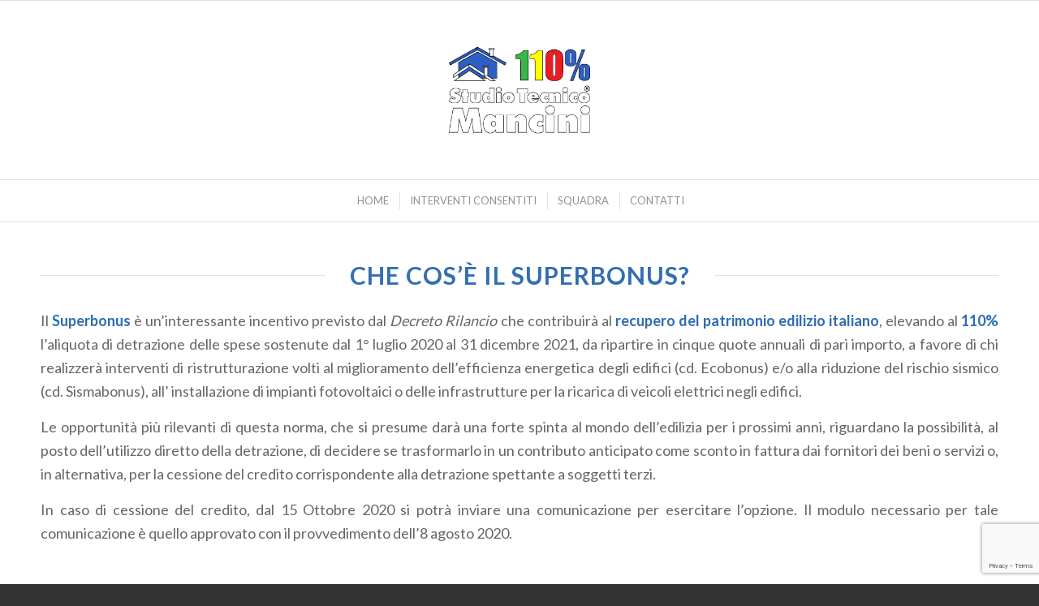

--- FILE ---
content_type: text/html; charset=UTF-8
request_url: https://www.studiotecnicomancini.it/studio-tecnico-mancini-110/
body_size: 24170
content:
<!DOCTYPE html>
<html lang="it-IT" class="html_stretched responsive av-preloader-disabled  html_header_top html_logo_left html_main_nav_header html_menu_right html_large html_header_sticky html_header_shrinking_disabled html_header_topbar_active html_header_transparency html_mobile_menu_tablet html_header_searchicon_disabled html_content_align_center html_header_unstick_top_disabled html_header_stretch_disabled html_elegant-blog html_av-submenu-hidden html_av-submenu-display-click html_av-overlay-side html_av-overlay-side-classic html_av-submenu-noclone html_entry_id_2226 av-cookies-no-cookie-consent av-no-preview av-default-lightbox html_text_menu_active av-mobile-menu-switch-default">
<head>
<meta charset="UTF-8" />


<!-- mobile setting -->
<meta name="viewport" content="width=device-width, initial-scale=1">

<!-- Scripts/CSS and wp_head hook -->
<meta name='robots' content='index, follow, max-image-preview:large, max-snippet:-1, max-video-preview:-1' />

	<!-- This site is optimized with the Yoast SEO plugin v26.7 - https://yoast.com/wordpress/plugins/seo/ -->
	<title>Studio Tecnico Mancini 110%, gruppo di lavoro - Studio Tecnico Mancini</title>
	<meta name="description" content="Studio Tecnico Mancini 110%: gruppo di lavoro costituito da tecnici qualificati per aiutarti a sfruttare questa grande agevolazione fiscale." />
	<link rel="canonical" href="https://www.studiotecnicomancini.it/studio-tecnico-mancini-110/" />
	<meta property="og:locale" content="it_IT" />
	<meta property="og:type" content="article" />
	<meta property="og:title" content="Studio Tecnico Mancini 110%, gruppo di lavoro - Studio Tecnico Mancini" />
	<meta property="og:description" content="Studio Tecnico Mancini 110%: gruppo di lavoro costituito da tecnici qualificati per aiutarti a sfruttare questa grande agevolazione fiscale." />
	<meta property="og:url" content="https://www.studiotecnicomancini.it/studio-tecnico-mancini-110/" />
	<meta property="og:site_name" content="Studio Tecnico Mancini" />
	<meta property="article:publisher" content="https://www.facebook.com/StudioTecnicoMancini/" />
	<meta property="article:modified_time" content="2020-10-09T16:20:34+00:00" />
	<meta name="twitter:card" content="summary_large_image" />
	<meta name="twitter:label1" content="Tempo di lettura stimato" />
	<meta name="twitter:data1" content="21 minuti" />
	<script type="application/ld+json" class="yoast-schema-graph">{"@context":"https://schema.org","@graph":[{"@type":"WebPage","@id":"https://www.studiotecnicomancini.it/studio-tecnico-mancini-110/","url":"https://www.studiotecnicomancini.it/studio-tecnico-mancini-110/","name":"Studio Tecnico Mancini 110%, gruppo di lavoro - Studio Tecnico Mancini","isPartOf":{"@id":"https://www.studiotecnicomancini.it/#website"},"datePublished":"2020-09-29T13:22:40+00:00","dateModified":"2020-10-09T16:20:34+00:00","description":"Studio Tecnico Mancini 110%: gruppo di lavoro costituito da tecnici qualificati per aiutarti a sfruttare questa grande agevolazione fiscale.","breadcrumb":{"@id":"https://www.studiotecnicomancini.it/studio-tecnico-mancini-110/#breadcrumb"},"inLanguage":"it-IT","potentialAction":[{"@type":"ReadAction","target":["https://www.studiotecnicomancini.it/studio-tecnico-mancini-110/"]}]},{"@type":"BreadcrumbList","@id":"https://www.studiotecnicomancini.it/studio-tecnico-mancini-110/#breadcrumb","itemListElement":[{"@type":"ListItem","position":1,"name":"Home","item":"https://www.studiotecnicomancini.it/home/"},{"@type":"ListItem","position":2,"name":"Studio Tecnico Mancini 110%"}]},{"@type":"WebSite","@id":"https://www.studiotecnicomancini.it/#website","url":"https://www.studiotecnicomancini.it/","name":"Studio Tecnico Mancini","description":"Esperienza in Soluzioni Tecniche","publisher":{"@id":"https://www.studiotecnicomancini.it/#organization"},"potentialAction":[{"@type":"SearchAction","target":{"@type":"EntryPoint","urlTemplate":"https://www.studiotecnicomancini.it/?s={search_term_string}"},"query-input":{"@type":"PropertyValueSpecification","valueRequired":true,"valueName":"search_term_string"}}],"inLanguage":"it-IT"},{"@type":"Organization","@id":"https://www.studiotecnicomancini.it/#organization","name":"Studio Tecnico Mancini","url":"https://www.studiotecnicomancini.it/","logo":{"@type":"ImageObject","inLanguage":"it-IT","@id":"https://www.studiotecnicomancini.it/#/schema/logo/image/","url":"https://www.studiotecnicomancini.it/wp-content/uploads/2017/12/logo-studio-mancini.png","contentUrl":"https://www.studiotecnicomancini.it/wp-content/uploads/2017/12/logo-studio-mancini.png","width":340,"height":156,"caption":"Studio Tecnico Mancini"},"image":{"@id":"https://www.studiotecnicomancini.it/#/schema/logo/image/"},"sameAs":["https://www.facebook.com/StudioTecnicoMancini/","https://www.instagram.com/studiotecnicomancini/","https://www.linkedin.com/company/studio-tecnico-mancini/","https://www.youtube.com/channel/UCwGeFpc399u49CTGG1PpOnQ"]}]}</script>
	<!-- / Yoast SEO plugin. -->


<link rel="alternate" type="application/rss+xml" title="Studio Tecnico Mancini &raquo; Feed" href="https://www.studiotecnicomancini.it/feed/" />
<link rel="alternate" type="application/rss+xml" title="Studio Tecnico Mancini &raquo; Feed dei commenti" href="https://www.studiotecnicomancini.it/comments/feed/" />
<link rel="alternate" title="oEmbed (JSON)" type="application/json+oembed" href="https://www.studiotecnicomancini.it/wp-json/oembed/1.0/embed?url=https%3A%2F%2Fwww.studiotecnicomancini.it%2Fstudio-tecnico-mancini-110%2F" />
<link rel="alternate" title="oEmbed (XML)" type="text/xml+oembed" href="https://www.studiotecnicomancini.it/wp-json/oembed/1.0/embed?url=https%3A%2F%2Fwww.studiotecnicomancini.it%2Fstudio-tecnico-mancini-110%2F&#038;format=xml" />

<!-- google webfont font replacement -->

			<script type='text/javascript'>

				(function() {

					/*	check if webfonts are disabled by user setting via cookie - or user must opt in.	*/
					var html = document.getElementsByTagName('html')[0];
					var cookie_check = html.className.indexOf('av-cookies-needs-opt-in') >= 0 || html.className.indexOf('av-cookies-can-opt-out') >= 0;
					var allow_continue = true;
					var silent_accept_cookie = html.className.indexOf('av-cookies-user-silent-accept') >= 0;

					if( cookie_check && ! silent_accept_cookie )
					{
						if( ! document.cookie.match(/aviaCookieConsent/) || html.className.indexOf('av-cookies-session-refused') >= 0 )
						{
							allow_continue = false;
						}
						else
						{
							if( ! document.cookie.match(/aviaPrivacyRefuseCookiesHideBar/) )
							{
								allow_continue = false;
							}
							else if( ! document.cookie.match(/aviaPrivacyEssentialCookiesEnabled/) )
							{
								allow_continue = false;
							}
							else if( document.cookie.match(/aviaPrivacyGoogleWebfontsDisabled/) )
							{
								allow_continue = false;
							}
						}
					}

					if( allow_continue )
					{
						var f = document.createElement('link');

						f.type 	= 'text/css';
						f.rel 	= 'stylesheet';
						f.href 	= 'https://fonts.googleapis.com/css?family=Lato:300,400,700&display=auto';
						f.id 	= 'avia-google-webfont';

						document.getElementsByTagName('head')[0].appendChild(f);
					}
				})();

			</script>
			<style id='wp-img-auto-sizes-contain-inline-css' type='text/css'>
img:is([sizes=auto i],[sizes^="auto," i]){contain-intrinsic-size:3000px 1500px}
/*# sourceURL=wp-img-auto-sizes-contain-inline-css */
</style>
<link rel='stylesheet' id='sgr-css' href='https://www.studiotecnicomancini.it/wp-content/plugins/simple-google-recaptcha/sgr.css?ver=1664874967' type='text/css' media='all' />
<link rel='stylesheet' id='avia-grid-css' href='https://www.studiotecnicomancini.it/wp-content/themes/enfold/css/grid.css?ver=5.6.8' type='text/css' media='all' />
<link rel='stylesheet' id='avia-base-css' href='https://www.studiotecnicomancini.it/wp-content/themes/enfold/css/base.css?ver=5.6.8' type='text/css' media='all' />
<link rel='stylesheet' id='avia-layout-css' href='https://www.studiotecnicomancini.it/wp-content/themes/enfold/css/layout.css?ver=5.6.8' type='text/css' media='all' />
<link rel='stylesheet' id='avia-module-audioplayer-css' href='https://www.studiotecnicomancini.it/wp-content/themes/enfold/config-templatebuilder/avia-shortcodes/audio-player/audio-player.css?ver=5.6.8' type='text/css' media='all' />
<link rel='stylesheet' id='avia-module-blog-css' href='https://www.studiotecnicomancini.it/wp-content/themes/enfold/config-templatebuilder/avia-shortcodes/blog/blog.css?ver=5.6.8' type='text/css' media='all' />
<link rel='stylesheet' id='avia-module-postslider-css' href='https://www.studiotecnicomancini.it/wp-content/themes/enfold/config-templatebuilder/avia-shortcodes/postslider/postslider.css?ver=5.6.8' type='text/css' media='all' />
<link rel='stylesheet' id='avia-module-button-css' href='https://www.studiotecnicomancini.it/wp-content/themes/enfold/config-templatebuilder/avia-shortcodes/buttons/buttons.css?ver=5.6.8' type='text/css' media='all' />
<link rel='stylesheet' id='avia-module-buttonrow-css' href='https://www.studiotecnicomancini.it/wp-content/themes/enfold/config-templatebuilder/avia-shortcodes/buttonrow/buttonrow.css?ver=5.6.8' type='text/css' media='all' />
<link rel='stylesheet' id='avia-module-button-fullwidth-css' href='https://www.studiotecnicomancini.it/wp-content/themes/enfold/config-templatebuilder/avia-shortcodes/buttons_fullwidth/buttons_fullwidth.css?ver=5.6.8' type='text/css' media='all' />
<link rel='stylesheet' id='avia-module-catalogue-css' href='https://www.studiotecnicomancini.it/wp-content/themes/enfold/config-templatebuilder/avia-shortcodes/catalogue/catalogue.css?ver=5.6.8' type='text/css' media='all' />
<link rel='stylesheet' id='avia-module-comments-css' href='https://www.studiotecnicomancini.it/wp-content/themes/enfold/config-templatebuilder/avia-shortcodes/comments/comments.css?ver=5.6.8' type='text/css' media='all' />
<link rel='stylesheet' id='avia-module-contact-css' href='https://www.studiotecnicomancini.it/wp-content/themes/enfold/config-templatebuilder/avia-shortcodes/contact/contact.css?ver=5.6.8' type='text/css' media='all' />
<link rel='stylesheet' id='avia-module-slideshow-css' href='https://www.studiotecnicomancini.it/wp-content/themes/enfold/config-templatebuilder/avia-shortcodes/slideshow/slideshow.css?ver=5.6.8' type='text/css' media='all' />
<link rel='stylesheet' id='avia-module-slideshow-contentpartner-css' href='https://www.studiotecnicomancini.it/wp-content/themes/enfold/config-templatebuilder/avia-shortcodes/contentslider/contentslider.css?ver=5.6.8' type='text/css' media='all' />
<link rel='stylesheet' id='avia-module-countdown-css' href='https://www.studiotecnicomancini.it/wp-content/themes/enfold/config-templatebuilder/avia-shortcodes/countdown/countdown.css?ver=5.6.8' type='text/css' media='all' />
<link rel='stylesheet' id='avia-module-gallery-css' href='https://www.studiotecnicomancini.it/wp-content/themes/enfold/config-templatebuilder/avia-shortcodes/gallery/gallery.css?ver=5.6.8' type='text/css' media='all' />
<link rel='stylesheet' id='avia-module-gallery-hor-css' href='https://www.studiotecnicomancini.it/wp-content/themes/enfold/config-templatebuilder/avia-shortcodes/gallery_horizontal/gallery_horizontal.css?ver=5.6.8' type='text/css' media='all' />
<link rel='stylesheet' id='avia-module-maps-css' href='https://www.studiotecnicomancini.it/wp-content/themes/enfold/config-templatebuilder/avia-shortcodes/google_maps/google_maps.css?ver=5.6.8' type='text/css' media='all' />
<link rel='stylesheet' id='avia-module-gridrow-css' href='https://www.studiotecnicomancini.it/wp-content/themes/enfold/config-templatebuilder/avia-shortcodes/grid_row/grid_row.css?ver=5.6.8' type='text/css' media='all' />
<link rel='stylesheet' id='avia-module-heading-css' href='https://www.studiotecnicomancini.it/wp-content/themes/enfold/config-templatebuilder/avia-shortcodes/heading/heading.css?ver=5.6.8' type='text/css' media='all' />
<link rel='stylesheet' id='avia-module-rotator-css' href='https://www.studiotecnicomancini.it/wp-content/themes/enfold/config-templatebuilder/avia-shortcodes/headline_rotator/headline_rotator.css?ver=5.6.8' type='text/css' media='all' />
<link rel='stylesheet' id='avia-module-hr-css' href='https://www.studiotecnicomancini.it/wp-content/themes/enfold/config-templatebuilder/avia-shortcodes/hr/hr.css?ver=5.6.8' type='text/css' media='all' />
<link rel='stylesheet' id='avia-module-icon-css' href='https://www.studiotecnicomancini.it/wp-content/themes/enfold/config-templatebuilder/avia-shortcodes/icon/icon.css?ver=5.6.8' type='text/css' media='all' />
<link rel='stylesheet' id='avia-module-icon-circles-css' href='https://www.studiotecnicomancini.it/wp-content/themes/enfold/config-templatebuilder/avia-shortcodes/icon_circles/icon_circles.css?ver=5.6.8' type='text/css' media='all' />
<link rel='stylesheet' id='avia-module-iconbox-css' href='https://www.studiotecnicomancini.it/wp-content/themes/enfold/config-templatebuilder/avia-shortcodes/iconbox/iconbox.css?ver=5.6.8' type='text/css' media='all' />
<link rel='stylesheet' id='avia-module-icongrid-css' href='https://www.studiotecnicomancini.it/wp-content/themes/enfold/config-templatebuilder/avia-shortcodes/icongrid/icongrid.css?ver=5.6.8' type='text/css' media='all' />
<link rel='stylesheet' id='avia-module-iconlist-css' href='https://www.studiotecnicomancini.it/wp-content/themes/enfold/config-templatebuilder/avia-shortcodes/iconlist/iconlist.css?ver=5.6.8' type='text/css' media='all' />
<link rel='stylesheet' id='avia-module-image-css' href='https://www.studiotecnicomancini.it/wp-content/themes/enfold/config-templatebuilder/avia-shortcodes/image/image.css?ver=5.6.8' type='text/css' media='all' />
<link rel='stylesheet' id='avia-module-image-diff-css' href='https://www.studiotecnicomancini.it/wp-content/themes/enfold/config-templatebuilder/avia-shortcodes/image_diff/image_diff.css?ver=5.6.8' type='text/css' media='all' />
<link rel='stylesheet' id='avia-module-hotspot-css' href='https://www.studiotecnicomancini.it/wp-content/themes/enfold/config-templatebuilder/avia-shortcodes/image_hotspots/image_hotspots.css?ver=5.6.8' type='text/css' media='all' />
<link rel='stylesheet' id='avia-module-sc-lottie-animation-css' href='https://www.studiotecnicomancini.it/wp-content/themes/enfold/config-templatebuilder/avia-shortcodes/lottie_animation/lottie_animation.css?ver=5.6.8' type='text/css' media='all' />
<link rel='stylesheet' id='avia-module-magazine-css' href='https://www.studiotecnicomancini.it/wp-content/themes/enfold/config-templatebuilder/avia-shortcodes/magazine/magazine.css?ver=5.6.8' type='text/css' media='all' />
<link rel='stylesheet' id='avia-module-masonry-css' href='https://www.studiotecnicomancini.it/wp-content/themes/enfold/config-templatebuilder/avia-shortcodes/masonry_entries/masonry_entries.css?ver=5.6.8' type='text/css' media='all' />
<link rel='stylesheet' id='avia-siteloader-css' href='https://www.studiotecnicomancini.it/wp-content/themes/enfold/css/avia-snippet-site-preloader.css?ver=5.6.8' type='text/css' media='all' />
<link rel='stylesheet' id='avia-module-menu-css' href='https://www.studiotecnicomancini.it/wp-content/themes/enfold/config-templatebuilder/avia-shortcodes/menu/menu.css?ver=5.6.8' type='text/css' media='all' />
<link rel='stylesheet' id='avia-module-notification-css' href='https://www.studiotecnicomancini.it/wp-content/themes/enfold/config-templatebuilder/avia-shortcodes/notification/notification.css?ver=5.6.8' type='text/css' media='all' />
<link rel='stylesheet' id='avia-module-numbers-css' href='https://www.studiotecnicomancini.it/wp-content/themes/enfold/config-templatebuilder/avia-shortcodes/numbers/numbers.css?ver=5.6.8' type='text/css' media='all' />
<link rel='stylesheet' id='avia-module-portfolio-css' href='https://www.studiotecnicomancini.it/wp-content/themes/enfold/config-templatebuilder/avia-shortcodes/portfolio/portfolio.css?ver=5.6.8' type='text/css' media='all' />
<link rel='stylesheet' id='avia-module-post-metadata-css' href='https://www.studiotecnicomancini.it/wp-content/themes/enfold/config-templatebuilder/avia-shortcodes/post_metadata/post_metadata.css?ver=5.6.8' type='text/css' media='all' />
<link rel='stylesheet' id='avia-module-progress-bar-css' href='https://www.studiotecnicomancini.it/wp-content/themes/enfold/config-templatebuilder/avia-shortcodes/progressbar/progressbar.css?ver=5.6.8' type='text/css' media='all' />
<link rel='stylesheet' id='avia-module-promobox-css' href='https://www.studiotecnicomancini.it/wp-content/themes/enfold/config-templatebuilder/avia-shortcodes/promobox/promobox.css?ver=5.6.8' type='text/css' media='all' />
<link rel='stylesheet' id='avia-sc-search-css' href='https://www.studiotecnicomancini.it/wp-content/themes/enfold/config-templatebuilder/avia-shortcodes/search/search.css?ver=5.6.8' type='text/css' media='all' />
<link rel='stylesheet' id='avia-module-slideshow-accordion-css' href='https://www.studiotecnicomancini.it/wp-content/themes/enfold/config-templatebuilder/avia-shortcodes/slideshow_accordion/slideshow_accordion.css?ver=5.6.8' type='text/css' media='all' />
<link rel='stylesheet' id='avia-module-slideshow-feature-image-css' href='https://www.studiotecnicomancini.it/wp-content/themes/enfold/config-templatebuilder/avia-shortcodes/slideshow_feature_image/slideshow_feature_image.css?ver=5.6.8' type='text/css' media='all' />
<link rel='stylesheet' id='avia-module-slideshow-fullsize-css' href='https://www.studiotecnicomancini.it/wp-content/themes/enfold/config-templatebuilder/avia-shortcodes/slideshow_fullsize/slideshow_fullsize.css?ver=5.6.8' type='text/css' media='all' />
<link rel='stylesheet' id='avia-module-slideshow-fullscreen-css' href='https://www.studiotecnicomancini.it/wp-content/themes/enfold/config-templatebuilder/avia-shortcodes/slideshow_fullscreen/slideshow_fullscreen.css?ver=5.6.8' type='text/css' media='all' />
<link rel='stylesheet' id='avia-module-slideshow-ls-css' href='https://www.studiotecnicomancini.it/wp-content/themes/enfold/config-templatebuilder/avia-shortcodes/slideshow_layerslider/slideshow_layerslider.css?ver=5.6.8' type='text/css' media='all' />
<link rel='stylesheet' id='avia-module-social-css' href='https://www.studiotecnicomancini.it/wp-content/themes/enfold/config-templatebuilder/avia-shortcodes/social_share/social_share.css?ver=5.6.8' type='text/css' media='all' />
<link rel='stylesheet' id='avia-module-tabsection-css' href='https://www.studiotecnicomancini.it/wp-content/themes/enfold/config-templatebuilder/avia-shortcodes/tab_section/tab_section.css?ver=5.6.8' type='text/css' media='all' />
<link rel='stylesheet' id='avia-module-table-css' href='https://www.studiotecnicomancini.it/wp-content/themes/enfold/config-templatebuilder/avia-shortcodes/table/table.css?ver=5.6.8' type='text/css' media='all' />
<link rel='stylesheet' id='avia-module-tabs-css' href='https://www.studiotecnicomancini.it/wp-content/themes/enfold/config-templatebuilder/avia-shortcodes/tabs/tabs.css?ver=5.6.8' type='text/css' media='all' />
<link rel='stylesheet' id='avia-module-team-css' href='https://www.studiotecnicomancini.it/wp-content/themes/enfold/config-templatebuilder/avia-shortcodes/team/team.css?ver=5.6.8' type='text/css' media='all' />
<link rel='stylesheet' id='avia-module-testimonials-css' href='https://www.studiotecnicomancini.it/wp-content/themes/enfold/config-templatebuilder/avia-shortcodes/testimonials/testimonials.css?ver=5.6.8' type='text/css' media='all' />
<link rel='stylesheet' id='avia-module-timeline-css' href='https://www.studiotecnicomancini.it/wp-content/themes/enfold/config-templatebuilder/avia-shortcodes/timeline/timeline.css?ver=5.6.8' type='text/css' media='all' />
<link rel='stylesheet' id='avia-module-toggles-css' href='https://www.studiotecnicomancini.it/wp-content/themes/enfold/config-templatebuilder/avia-shortcodes/toggles/toggles.css?ver=5.6.8' type='text/css' media='all' />
<link rel='stylesheet' id='avia-module-video-css' href='https://www.studiotecnicomancini.it/wp-content/themes/enfold/config-templatebuilder/avia-shortcodes/video/video.css?ver=5.6.8' type='text/css' media='all' />
<link rel='stylesheet' id='pt-cv-public-style-css' href='https://www.studiotecnicomancini.it/wp-content/plugins/content-views-query-and-display-post-page/public/assets/css/cv.css?ver=4.2.1' type='text/css' media='all' />
<link rel='stylesheet' id='dashicons-css' href='https://www.studiotecnicomancini.it/wp-includes/css/dashicons.min.css?ver=6.9' type='text/css' media='all' />
<link rel='stylesheet' id='post-views-counter-frontend-css' href='https://www.studiotecnicomancini.it/wp-content/plugins/post-views-counter/css/frontend.css?ver=1.7.0' type='text/css' media='all' />
<style id='wp-emoji-styles-inline-css' type='text/css'>

	img.wp-smiley, img.emoji {
		display: inline !important;
		border: none !important;
		box-shadow: none !important;
		height: 1em !important;
		width: 1em !important;
		margin: 0 0.07em !important;
		vertical-align: -0.1em !important;
		background: none !important;
		padding: 0 !important;
	}
/*# sourceURL=wp-emoji-styles-inline-css */
</style>
<link rel='stylesheet' id='contact-form-7-css' href='https://www.studiotecnicomancini.it/wp-content/plugins/contact-form-7/includes/css/styles.css?ver=6.1.4' type='text/css' media='all' />
<link rel='stylesheet' id='wpdm-fonticon-css' href='https://www.studiotecnicomancini.it/wp-content/plugins/download-manager/assets/wpdm-iconfont/css/wpdm-icons.css?ver=6.9' type='text/css' media='all' />
<link rel='stylesheet' id='wpdm-front-css' href='https://www.studiotecnicomancini.it/wp-content/plugins/download-manager/assets/css/front.min.css?ver=3.3.46' type='text/css' media='all' />
<link rel='stylesheet' id='wpdm-front-dark-css' href='https://www.studiotecnicomancini.it/wp-content/plugins/download-manager/assets/css/front-dark.min.css?ver=3.3.46' type='text/css' media='all' />
<link rel='stylesheet' id='h5ap-public-css' href='https://www.studiotecnicomancini.it/wp-content/plugins/html5-audio-player/assets/css/style.css?ver=2.5.3' type='text/css' media='all' />
<link rel='stylesheet' id='quiz-maker-css' href='https://www.studiotecnicomancini.it/wp-content/plugins/quiz-maker/public/css/quiz-maker-public.css?ver=21.7.8' type='text/css' media='all' />
<link rel='stylesheet' id='tps-super-pro-font-awesome-css-css' href='https://www.studiotecnicomancini.it/wp-content/plugins/super-testimonial-premium/frontend/css/font-awesome.css?ver=6.9' type='text/css' media='all' />
<link rel='stylesheet' id='tps-super-pro-owl-carousel-css-css' href='https://www.studiotecnicomancini.it/wp-content/plugins/super-testimonial-premium/frontend/css/owl.carousel.min.css?ver=6.9' type='text/css' media='all' />
<link rel='stylesheet' id='tps-super-pro-style-css-css' href='https://www.studiotecnicomancini.it/wp-content/plugins/super-testimonial-premium/frontend/css/theme-style.css?ver=6.9' type='text/css' media='all' />
<link rel='stylesheet' id='wpcf7-redirect-script-frontend-css' href='https://www.studiotecnicomancini.it/wp-content/plugins/wpcf7-redirect/build/assets/frontend-script.css?ver=2c532d7e2be36f6af233' type='text/css' media='all' />
<link rel='stylesheet' id='avia-scs-css' href='https://www.studiotecnicomancini.it/wp-content/themes/enfold/css/shortcodes.css?ver=5.6.8' type='text/css' media='all' />
<link rel='stylesheet' id='avia-fold-unfold-css' href='https://www.studiotecnicomancini.it/wp-content/themes/enfold/css/avia-snippet-fold-unfold.css?ver=5.6.8' type='text/css' media='all' />
<link rel='stylesheet' id='avia-popup-css-css' href='https://www.studiotecnicomancini.it/wp-content/themes/enfold/js/aviapopup/magnific-popup.min.css?ver=5.6.8' type='text/css' media='screen' />
<link rel='stylesheet' id='avia-lightbox-css' href='https://www.studiotecnicomancini.it/wp-content/themes/enfold/css/avia-snippet-lightbox.css?ver=5.6.8' type='text/css' media='screen' />
<link rel='stylesheet' id='avia-widget-css-css' href='https://www.studiotecnicomancini.it/wp-content/themes/enfold/css/avia-snippet-widget.css?ver=5.6.8' type='text/css' media='screen' />
<link rel='stylesheet' id='avia-dynamic-css' href='https://www.studiotecnicomancini.it/wp-content/uploads/dynamic_avia/studio_tecnico_mancini_child.css?ver=68f12f9516b7b' type='text/css' media='all' />
<link rel='stylesheet' id='avia-custom-css' href='https://www.studiotecnicomancini.it/wp-content/themes/enfold/css/custom.css?ver=5.6.8' type='text/css' media='all' />
<link rel='stylesheet' id='avia-style-css' href='https://www.studiotecnicomancini.it/wp-content/themes/enfold-child/style.css?ver=5.6.8' type='text/css' media='all' />
<link rel='stylesheet' id='rt-team-css-css' href='https://www.studiotecnicomancini.it/wp-content/plugins/tlp-team/assets/css/tlpteam.css?ver=5.0.11' type='text/css' media='all' />
<link rel='stylesheet' id='rt-team-sc-css' href='https://www.studiotecnicomancini.it/wp-content/uploads/tlp-team/team-sc.css?ver=1643121680' type='text/css' media='all' />
<link rel='stylesheet' id='meks-social-widget-css' href='https://www.studiotecnicomancini.it/wp-content/plugins/meks-smart-social-widget/css/style.css?ver=1.6.5' type='text/css' media='all' />
<link rel='stylesheet' id='text-effect-shortcodes-css' href='https://www.studiotecnicomancini.it/wp-content/plugins/text-effect-shortcodes/text-effect-shortcodes.css?ver=6.9' type='text/css' media='all' />
<link rel='stylesheet' id='avia-single-post-2226-css' href='https://www.studiotecnicomancini.it/wp-content/uploads/dynamic_avia/avia_posts_css/post-2226.css?ver=ver-1760638340' type='text/css' media='all' />
<script type="text/javascript" id="sgr-js-extra">
/* <![CDATA[ */
var sgr = {"sgr_site_key":"6LdB4zsUAAAAAH0hIwgJFbhcfOB01dCqIIWp1dp-"};
//# sourceURL=sgr-js-extra
/* ]]> */
</script>
<script type="text/javascript" src="https://www.studiotecnicomancini.it/wp-content/plugins/simple-google-recaptcha/sgr.js?ver=1664874967" id="sgr-js"></script>
<script type="text/javascript" src="https://www.studiotecnicomancini.it/wp-includes/js/jquery/jquery.min.js?ver=3.7.1" id="jquery-core-js"></script>
<script type="text/javascript" src="https://www.studiotecnicomancini.it/wp-includes/js/jquery/jquery-migrate.min.js?ver=3.4.1" id="jquery-migrate-js"></script>
<script type="text/javascript" src="https://www.studiotecnicomancini.it/wp-content/plugins/download-manager/assets/js/wpdm.min.js?ver=6.9" id="wpdm-frontend-js-js"></script>
<script type="text/javascript" id="wpdm-frontjs-js-extra">
/* <![CDATA[ */
var wpdm_url = {"home":"https://www.studiotecnicomancini.it/","site":"https://www.studiotecnicomancini.it/","ajax":"https://www.studiotecnicomancini.it/wp-admin/admin-ajax.php"};
var wpdm_js = {"spinner":"\u003Ci class=\"wpdm-icon wpdm-sun wpdm-spin\"\u003E\u003C/i\u003E","client_id":"fd08cc3b8a71938a8c4f49f26f7b2978"};
var wpdm_strings = {"pass_var":"Password verificata!","pass_var_q":"Fai clic sul seguente pulsante per avviare il download.","start_dl":"Avvia download"};
//# sourceURL=wpdm-frontjs-js-extra
/* ]]> */
</script>
<script type="text/javascript" src="https://www.studiotecnicomancini.it/wp-content/plugins/download-manager/assets/js/front.min.js?ver=3.3.46" id="wpdm-frontjs-js"></script>
<script type="text/javascript" id="fullworks-anti-spam-front-logged-out-js-extra">
/* <![CDATA[ */
var FullworksAntiSpamFELO = {"form_selectors":"#commentform, #comments-form,.comment-form, .wpd_comm_form, .wpcf7-form","ajax_url":"https://www.studiotecnicomancini.it/wp-admin/admin-ajax.php"};
//# sourceURL=fullworks-anti-spam-front-logged-out-js-extra
/* ]]> */
</script>
<script type="text/javascript" src="https://www.studiotecnicomancini.it/wp-content/plugins/fullworks-anti-spam/frontend/js/frontend.js?ver=2.6.1.421" id="fullworks-anti-spam-front-logged-out-js"></script>
<script type="text/javascript" src="https://www.studiotecnicomancini.it/wp-content/themes/enfold/js/avia-js.js?ver=5.6.8" id="avia-js-js"></script>
<script type="text/javascript" src="https://www.studiotecnicomancini.it/wp-content/themes/enfold/js/avia-compat.js?ver=5.6.8" id="avia-compat-js"></script>
<link rel="https://api.w.org/" href="https://www.studiotecnicomancini.it/wp-json/" /><link rel="alternate" title="JSON" type="application/json" href="https://www.studiotecnicomancini.it/wp-json/wp/v2/pages/2226" /><link rel="EditURI" type="application/rsd+xml" title="RSD" href="https://www.studiotecnicomancini.it/xmlrpc.php?rsd" />
<meta name="generator" content="WordPress 6.9" />
<link rel='shortlink' href='https://www.studiotecnicomancini.it/?p=2226' />
        <style>
            .mejs-container:has(.plyr) {
                height: auto;
                background: transparent
            }

            .mejs-container:has(.plyr) .mejs-controls {
                display: none
            }

            .h5ap_all {
                --shadow-color: 197deg 32% 65%;
                border-radius: 6px;
                box-shadow: 0px 0px 9.6px hsl(var(--shadow-color)/.36), 0 1.7px 1.9px 0px hsl(var(--shadow-color)/.36), 0 4.3px 1.8px -1.7px hsl(var(--shadow-color)/.36), -0.1px 10.6px 11.9px -2.5px hsl(var(--shadow-color)/.36);
                margin: 16px auto;
            }

            .h5ap_single_button {
                height: 50px;
            }
        </style>
    		<style>
			span.h5ap_single_button {
				display: inline-flex;
				justify-content: center;
				align-items: center;
			}

			.h5ap_single_button span {
				line-height: 0;
			}

			span#h5ap_single_button span svg {
				cursor: pointer;
			}

			#skin_default .plyr__control,
			#skin_default .plyr__time {
				color: #4f5b5f			}

			#skin_default .plyr__control:hover {
				background: #1aafff;
				color: #f5f5f5			}

			#skin_default .plyr__controls {
				background: #f5f5f5			}

			#skin_default .plyr__controls__item input {
				color: #1aafff			}

			.plyr {
				--plyr-color-main: #4f5b5f			}

			/* Custom Css */
					</style>
    	<style type="text/css">
			.wptime-plugin-progress-wrap{
				display:block !important;
				max-width:100%;
				background:#eee;
				line-height:1 !important;
				position:relative !important;
									box-shadow: 0px  0px 5px 1px rgba(0, 0, 0, 0.03) inset !important;
					-moz-box-shadow: 0px  0px 5px 1px rgba(0, 0, 0, 0.03) inset !important;
					-webkit-box-shadow: 0px  0px 5px 1px rgba(0, 0, 0, 0.03) inset !important;
							}

			.wptime-plugin-progress-bar{
				width:0%;
				display:block !important;
				background:#bbb;
				height:30px !important;
				box-sizing:border-box !important;
				-webkit-box-sizing:border-box !important;
				-moz-box-sizing:border-box !important;
			}

			.wptime-plugin-progress-wrap span{
				position:absolute !important;
				left:10px !important;
				top:10px !important;
				font-size:12px !important;
				color:#fff;
				line-height:1 !important;
									text-shadow:rgba(0, 0, 0, 0.50) 1px 1px 1px !important;
							}
			
			@media all and (max-width: 768px){
				.wptime-plugin-progress-wrap{
					max-width:100% !important;
				}
			}
		</style>
    <link rel="profile" href="http://gmpg.org/xfn/11" />
<link rel="alternate" type="application/rss+xml" title="Studio Tecnico Mancini RSS2 Feed" href="https://www.studiotecnicomancini.it/feed/" />
<link rel="pingback" href="https://www.studiotecnicomancini.it/xmlrpc.php" />
<!--[if lt IE 9]><script src="https://www.studiotecnicomancini.it/wp-content/themes/enfold/js/html5shiv.js"></script><![endif]-->
<link rel="icon" href="https://www.studiotecnicomancini.it/wp-content/uploads/2017/12/favicon.png" type="image/png">
<style type="text/css">.heading{width:10sec;}</style><link rel="icon" href="https://www.studiotecnicomancini.it/wp-content/uploads/2017/12/favicon.png" sizes="32x32" />
<link rel="icon" href="https://www.studiotecnicomancini.it/wp-content/uploads/2017/12/favicon.png" sizes="192x192" />
<link rel="apple-touch-icon" href="https://www.studiotecnicomancini.it/wp-content/uploads/2017/12/favicon.png" />
<meta name="msapplication-TileImage" content="https://www.studiotecnicomancini.it/wp-content/uploads/2017/12/favicon.png" />
		<style type="text/css" id="wp-custom-css">
			.page-id-4302 textarea {
    max-width: inherit !important;}
.page-id-3674 #benvenuto p {text-align: center !important;}
.main_color strong {
    color: #2f6db3 !important;
}
.wptime-plugin-progress-bar {height: 50px !important;}
.wptime-plugin-progress-wrap span {top: 15px !important;
font-size: 17px !important;}

.freebirdFormviewerViewFormContentWrapper { color: rgb(255, 255, 255) !important;
}
.page-id-1155 .template-page .entry-content-wrapper h1 {color: #000000 !important; text-transform:inherit; font-weight:bold;}
p.wp-caption-text a {color: red !important; font-weight: bold !important; font-size: 16px !important;}
p.wp-caption-text {text-align:center !important; margin:7px !important; font-size: 14px !important;}


/* inizio template buono */
.single-wpdmpro .container .av-content-small.units {
    width: 100% !important;
    border:none !important;}
.single-wpdmpro .sidebar, .single-wpdmpro .av-share-box {
    display: none !important;}
.single-wpdmpro .single-small .post_author_timeline {
    border-right-style: inherit !important;}

/* fine template buono */

/* Inizio Contact Form 2 colonne */

#responsive-form{
max-width:1310px;
margin:0 auto;
width:100%;
}
.form-row{
width: 100%;
}
.column-half, .column-full{
float: left;
position: relative;
padding: 0.65rem;
width:100%;
-webkit-box-sizing: border-box;
-moz-box-sizing: border-box;
box-sizing: border-box
}
.clearfix:after {
content: "";
display: table;
clear: both;
}

@media only screen and (min-width: 48em) { 
.column-half{
width: 50%;
}
}
/* Fine Contact Form 2 colonne */

h2.tlp-member-title, div.tlp-position {color: #000000 !important;}
.tlp-team li.telephone {color: #2F6DB3 !important;}
div.tlp-position {color: #2F6DB3 !important; font-style: oblique;}

 /* Stile per i bottoni */
    .buttonquiz {
      background-color: #4CAF50; 
      border: none;
      color: white;
      padding: 15px 20px;
      text-align: center; 
      text-decoration: none; 
      display: inline-block; 
      font-size: 16px;
      margin: 4px 2px; 
      cursor: pointer;
text-transform: uppercase;}
 .buttonquiz:hover {
      background-color: #2E6DB3;}

    /* Stile per il contenitore dei bottoni */
    .buttonquiz-container {
      text-align: center; 
      margin-top: 50px;
 margin-bottom: 50px;}

.livello-next {
      background-color: #ffffff; 
      border:2px solid #2E6DB3;
      padding: 15px 20px;
      text-align: center; 
      text-decoration: none; 
      display: inline-block; 
      font-size: 16px;
      margin: 4px 2px; 
      cursor: pointer;
text-transform: uppercase;}
.livello-next:hover {
      background-color: #f7f7f7;}


#footer h3.widgettitle {
      font-size: 26px !important; color: #ffffff !important;}		</style>
		<style type="text/css">
		@font-face {font-family: 'entypo-fontello'; font-weight: normal; font-style: normal; font-display: auto;
		src: url('https://www.studiotecnicomancini.it/wp-content/themes/enfold/config-templatebuilder/avia-template-builder/assets/fonts/entypo-fontello.woff2') format('woff2'),
		url('https://www.studiotecnicomancini.it/wp-content/themes/enfold/config-templatebuilder/avia-template-builder/assets/fonts/entypo-fontello.woff') format('woff'),
		url('https://www.studiotecnicomancini.it/wp-content/themes/enfold/config-templatebuilder/avia-template-builder/assets/fonts/entypo-fontello.ttf') format('truetype'),
		url('https://www.studiotecnicomancini.it/wp-content/themes/enfold/config-templatebuilder/avia-template-builder/assets/fonts/entypo-fontello.svg#entypo-fontello') format('svg'),
		url('https://www.studiotecnicomancini.it/wp-content/themes/enfold/config-templatebuilder/avia-template-builder/assets/fonts/entypo-fontello.eot'),
		url('https://www.studiotecnicomancini.it/wp-content/themes/enfold/config-templatebuilder/avia-template-builder/assets/fonts/entypo-fontello.eot?#iefix') format('embedded-opentype');
		} #top .avia-font-entypo-fontello, body .avia-font-entypo-fontello, html body [data-av_iconfont='entypo-fontello']:before{ font-family: 'entypo-fontello'; }
		</style><meta name="generator" content="WordPress Download Manager 3.3.46" />
                <style>
        /* WPDM Link Template Styles */        </style>
                <style>

            :root {
                --color-primary: #4a8eff;
                --color-primary-rgb: 74, 142, 255;
                --color-primary-hover: #4a8eff;
                --color-primary-active: #4a8eff;
                --clr-sec: #6c757d;
                --clr-sec-rgb: 108, 117, 125;
                --clr-sec-hover: #6c757d;
                --clr-sec-active: #6c757d;
                --color-secondary: #6c757d;
                --color-secondary-rgb: 108, 117, 125;
                --color-secondary-hover: #6c757d;
                --color-secondary-active: #6c757d;
                --color-success: #18ce0f;
                --color-success-rgb: 24, 206, 15;
                --color-success-hover: #18ce0f;
                --color-success-active: #18ce0f;
                --color-info: #2CA8FF;
                --color-info-rgb: 44, 168, 255;
                --color-info-hover: #2CA8FF;
                --color-info-active: #2CA8FF;
                --color-warning: #FFB236;
                --color-warning-rgb: 255, 178, 54;
                --color-warning-hover: #FFB236;
                --color-warning-active: #FFB236;
                --color-danger: #ff5062;
                --color-danger-rgb: 255, 80, 98;
                --color-danger-hover: #ff5062;
                --color-danger-active: #ff5062;
                --color-green: #30b570;
                --color-blue: #0073ff;
                --color-purple: #8557D3;
                --color-red: #ff5062;
                --color-muted: rgba(69, 89, 122, 0.6);
                --wpdm-font: "Sen", -apple-system, BlinkMacSystemFont, "Segoe UI", Roboto, Helvetica, Arial, sans-serif, "Apple Color Emoji", "Segoe UI Emoji", "Segoe UI Symbol";
            }

            .wpdm-download-link.btn.btn-success.btn-lg {
                border-radius: 0px;
            }


        </style>
        

<!--
Debugging Info for Theme support: 

Theme: Enfold
Version: 5.6.8
Installed: enfold
AviaFramework Version: 5.6
AviaBuilder Version: 5.3
aviaElementManager Version: 1.0.1
- - - - - - - - - - -
ChildTheme: Studio Tecnico Mancini Child
ChildTheme Version: 1.0
ChildTheme Installed: enfold

- - - - - - - - - - -
ML:1024-PU:52-PLA:22
WP:6.9
Compress: CSS:disabled - JS:disabled
Updates: disabled
PLAu:21
--><!-- MailerLite Universal -->
<script>
    (function(w,d,e,u,f,l,n){w[f]=w[f]||function(){(w[f].q=w[f].q||[])
    .push(arguments);},l=d.createElement(e),l.async=1,l.src=u,
    n=d.getElementsByTagName(e)[0],n.parentNode.insertBefore(l,n);})
    (window,document,'script','https://assets.mailerlite.com/js/universal.js','ml');
    ml('account', '1882629');
</script>
<!-- End MailerLite Universal -->
</head>

<body id="top" class="wp-singular page-template-default page page-id-2226 page-parent wp-theme-enfold wp-child-theme-enfold-child stretched rtl_columns av-curtain-numeric lato  avia-responsive-images-support" itemscope="itemscope" itemtype="https://schema.org/WebPage" >

	
	<div id='wrap_all'>

	
	<div id='main' class='all_colors' data-scroll-offset='116'>

	<div   class='main_color container_wrap_first container_wrap fullsize'  ><div class='container av-section-cont-open' ><main  role="main" itemprop="mainContentOfPage"  class='template-page content  av-content-full alpha units'><div class='post-entry post-entry-type-page post-entry-2226'><div class='entry-content-wrapper clearfix'><div  class='flex_column av-8kvy2q-df46be31593e06f9bf2f96f8d0c3c61b av_one_fifth  avia-builder-el-0  el_before_av_one_fifth  avia-builder-el-first  first flex_column_div av-zero-column-padding  '     ></div>
<div  class='flex_column av-7n5ixu-392f7511449ff87e52830eec6f39597d av_one_fifth  avia-builder-el-1  el_after_av_one_fifth  el_before_av_one_fifth  flex_column_div av-zero-column-padding  '     ></div>
<div  class='flex_column av-66lt36-9b5d1951187164eed43abc4ca8a1870b av_one_fifth  avia-builder-el-2  el_after_av_one_fifth  el_before_av_one_fifth  flex_column_div av-zero-column-padding  '     ><div  class='avia-image-container av-st67lf-bbd6ed97b67fa9009e322366e8460021 av-styling- avia-align-center  avia-builder-el-3  avia-builder-el-no-sibling '   itemprop="image" itemscope="itemscope" itemtype="https://schema.org/ImageObject" ><div class="avia-image-container-inner"><div class="avia-image-overlay-wrap"><img decoding="async" fetchpriority="high" class='wp-image-2227 avia-img-lazy-loading-not-2227 avia_image ' src="https://www.studiotecnicomancini.it/wp-content/uploads/2020/09/logo-110-300x200-1.png" alt='' title='logo-110-300x200'  height="200" width="300"  itemprop="thumbnailUrl"  /></div></div></div></div>
<div  class='flex_column av-4wwcz6-e27aa7a853f42f4a002d9dba90c53e5e av_one_fifth  avia-builder-el-4  el_after_av_one_fifth  el_before_av_one_fifth  flex_column_div av-zero-column-padding  '     ></div>
<div  class='flex_column av-2ooucy-f0ed910cee8a87252e84f9bad450e334 av_one_fifth  avia-builder-el-5  el_after_av_one_fifth  el_before_av_submenu  avia-builder-el-last  flex_column_div av-zero-column-padding  '     ></div>
</div></div></main><!-- close content main element --></div></div><div class='clear'></div><div id='sub_menu1'  class='av-submenu-container av-lu86q-14d4135d95c1c0af5a70c02a6fbade4c main_color  avia-builder-el-6  el_after_av_one_fifth  el_before_av_one_full  av-sticky-submenu submenu-not-first container_wrap fullsize' style='z-index:301' ><div class='container av-menu-mobile-disabled av-submenu-pos-center'><ul id="menu-superbonus" class="av-subnav-menu" role="menu"><li role="menuitem" id="menu-item-2246" class="menu-item menu-item-type-post_type menu-item-object-page current-menu-item page_item page-item-2226 current_page_item menu-item-top-level menu-item-top-level-1"><a title="Home" href="https://www.studiotecnicomancini.it/studio-tecnico-mancini-110/" itemprop="url" tabindex="0"><span class="avia-bullet"></span><span class="avia-menu-text">HOME</span><span class="avia-menu-fx"><span class="avia-arrow-wrap"><span class="avia-arrow"></span></span></span></a></li>
<li role="menuitem" id="menu-item-2314" class="menu-item menu-item-type-post_type menu-item-object-page menu-item-top-level menu-item-top-level-2"><a title="Interventi consentiti" href="https://www.studiotecnicomancini.it/studio-tecnico-mancini-110/interventi/" itemprop="url" tabindex="0"><span class="avia-bullet"></span><span class="avia-menu-text">INTERVENTI CONSENTITI</span><span class="avia-menu-fx"><span class="avia-arrow-wrap"><span class="avia-arrow"></span></span></span></a></li>
<li role="menuitem" id="menu-item-2442" class="menu-item menu-item-type-post_type menu-item-object-page menu-item-top-level menu-item-top-level-3"><a title="SQUADRA" href="https://www.studiotecnicomancini.it/studio-tecnico-mancini-110/squadra/" itemprop="url" tabindex="0"><span class="avia-bullet"></span><span class="avia-menu-text">SQUADRA</span><span class="avia-menu-fx"><span class="avia-arrow-wrap"><span class="avia-arrow"></span></span></span></a></li>
<li role="menuitem" id="menu-item-2258" class="menu-item menu-item-type-custom menu-item-object-custom menu-item-top-level menu-item-top-level-4"><a title="Contatti" href="https://www.studiotecnicomancini.it/studio-tecnico-mancini-110/#contattaci" itemprop="url" tabindex="0"><span class="avia-bullet"></span><span class="avia-menu-text">CONTATTI</span><span class="avia-menu-fx"><span class="avia-arrow-wrap"><span class="avia-arrow"></span></span></span></a></li>
</ul></div></div><div class='sticky_placeholder'></div><div id='after_submenu_1'  class='main_color av_default_container_wrap container_wrap fullsize'  ><div class='container av-section-cont-open' ><div class='template-page content  av-content-full alpha units'><div class='post-entry post-entry-type-page post-entry-2226'><div class='entry-content-wrapper clearfix'>
<div  class='flex_column av-o4zomr-50bdd0f01d26f3615fc15c3b3a993f7b av_one_full  avia-builder-el-7  el_after_av_submenu  el_before_av_section  avia-builder-el-no-sibling  first flex_column_div av-zero-column-padding  '     ><div  class='av-special-heading av-4nwpqq-1abf20cc98d9c75fdcc0e6a74c5117dc av-special-heading-h2 custom-color-heading blockquote elegant-quote elegant-centered  avia-builder-el-8  el_before_av_textblock  avia-builder-el-first  av-inherit-size'><h2 class='av-special-heading-tag'  itemprop="headline"  ><span class="heading-wrap">CHE COS’È IL SUPERBONUS?</span></h2><div class="special-heading-border"><div class="special-heading-inner-border"></div></div></div>
<section  class='av_textblock_section av-kuqs6b-6d07ce2e7bbd9b378ed45bbcf5411ddb '   itemscope="itemscope" itemtype="https://schema.org/CreativeWork" ><div class='avia_textblock'  itemprop="text" ><p>Il <strong>Superbonus</strong> è un’interessante incentivo previsto dal <em>Decreto Rilancio</em> che contribuirà al <strong>recupero del patrimonio edilizio italiano</strong>, elevando al <strong>110%</strong> l’aliquota di detrazione delle spese sostenute dal 1° luglio 2020 al 31 dicembre 2021, da ripartire in cinque quote annuali di pari importo, a favore di chi realizzerà interventi di ristrutturazione volti al miglioramento dell’efficienza energetica degli edifici (cd. Ecobonus) e/o alla riduzione del rischio sismico (cd. Sismabonus), all’ installazione di impianti fotovoltaici o delle infrastrutture per la ricarica di veicoli elettrici negli edifici.</p>
<p>Le opportunità più rilevanti di questa norma, che si presume darà una forte spinta al mondo dell’edilizia per i prossimi anni, riguardano la possibilità, al posto dell’utilizzo diretto della detrazione, di decidere se trasformarlo in un contributo anticipato come sconto in fattura dai fornitori dei beni o servizi o, in alternativa, per la cessione del credito corrispondente alla detrazione spettante a soggetti terzi.</p>
<p>In caso di cessione del credito, dal 15 Ottobre 2020 si potrà inviare una comunicazione per esercitare l’opzione. Il modulo necessario per tale comunicazione è quello approvato con il provvedimento dell’8 agosto 2020.</p>
</div></section></div>
</div></div></div><!-- close content main div --></div></div><div id='av_section_1'  class='avia-section av-kfnzxblx-36482f81c61c13f3143abd4df5951952 alternate_color avia-section-default avia-no-border-styling  avia-builder-el-10  el_after_av_one_full  el_before_av_one_full  avia-bg-style-scroll container_wrap fullsize'  ><div class='container av-section-cont-open' ><div class='template-page content  av-content-full alpha units'><div class='post-entry post-entry-type-page post-entry-2226'><div class='entry-content-wrapper clearfix'>
<div  class='av-special-heading av-70o74y-dcdf3c811a11fdcc7b0c44a650a90142 av-special-heading-h3 custom-color-heading blockquote elegant-quote elegant-centered  avia-builder-el-11  el_before_av_textblock  avia-builder-el-first  av-inherit-size'><h3 class='av-special-heading-tag'  itemprop="headline"  ><span class="heading-wrap">CHI PUÒ RICHIEDERLO</span></h3><div class="special-heading-border"><div class="special-heading-inner-border"></div></div></div>
<section  class='av_textblock_section av-pqqavn-3a10d92c9dd8d193a3188ae80f96a870 '   itemscope="itemscope" itemtype="https://schema.org/CreativeWork" ><div class='avia_textblock'  itemprop="text" ><p>Il Superbonus si applica agli interventi effettuati da:</p>
<ul>
<li> i <strong>condomini</strong></li>
<li>le <strong>persone fisiche</strong>, al di fuori dell&#8217;esercizio di attività di impresa, arti e professioni, su unita&#8217; immobiliari</li>
<li>gli <strong>Istituti Autonomi Case Popolari</strong> (I.A.C.P.) od altri <strong>Enti con finalità sociali</strong> istituiti nella forma di società che rispondono ai requisiti della legislazione europea in materia di &#8220;in house providing&#8221; per interventi realizzati su immobili, di loro proprietà ovvero gestiti per conto dei comuni, adibiti ad edilizia residenziale pubblica</li>
<li>le <strong>cooperative di abitazione a proprietà indivisa</strong></li>
<li>le <strong>associazioni e società sportive dilettantistiche</strong>, limitatamente ai lavori destinati ai soli immobili o parti di immobili adibiti a spogliatoi.</li>
</ul>
</div></section>
<div  class='avia-button-wrap av-kfo28xw0-5a337d6fa80b6a2d8b19bb88b7b3f838-wrap avia-button-center  avia-builder-el-13  el_after_av_textblock  avia-builder-el-last '><a href='https://www.studiotecnicomancini.it/studio-tecnico-mancini-110/#contattaci'  class='avia-button av-kfo28xw0-5a337d6fa80b6a2d8b19bb88b7b3f838 avia-icon_select-yes-right-icon avia-size-large avia-position-center avia-color-theme-color'  title="Contattaci per un preventivo"><span class='avia_iconbox_title' >CONTATTACI PER UN PREVENTIVO</span><span class='avia_button_icon avia_button_icon_right' aria-hidden='true' data-av_icon='' data-av_iconfont='entypo-fontello'></span></a></div>
</div></div></div><!-- close content main div --></div></div><div id='after_section_1'  class='main_color av_default_container_wrap container_wrap fullsize'  ><div class='container av-section-cont-open' ><div class='template-page content  av-content-full alpha units'><div class='post-entry post-entry-type-page post-entry-2226'><div class='entry-content-wrapper clearfix'>
<div  class='flex_column av-o4zomr-50bdd0f01d26f3615fc15c3b3a993f7b av_one_full  avia-builder-el-14  el_after_av_section  el_before_av_section  avia-builder-el-no-sibling  first flex_column_div av-zero-column-padding  '     ><div  class='av-special-heading av-2izao2-b067e69eac904f1afc3f643e4bc8000e av-special-heading-h3 custom-color-heading blockquote elegant-quote elegant-centered  avia-builder-el-15  el_before_av_textblock  avia-builder-el-first  av-inherit-size'><h3 class='av-special-heading-tag'  itemprop="headline"  ><span class="heading-wrap">INTERVENTI SOGGETTI A DETRAZIONE</span></h3><div class="special-heading-border"><div class="special-heading-inner-border"></div></div></div>
<section  class='av_textblock_section av-kuqs6b-6d07ce2e7bbd9b378ed45bbcf5411ddb '   itemscope="itemscope" itemtype="https://schema.org/CreativeWork" ><div class='avia_textblock'  itemprop="text" ><p>Il Decreto consente di ottenere:</p>
<ul>
<li>l’<strong>Ecobonus</strong> con detrazione del 110%, qualora gli <a href="https://www.studiotecnicomancini.it/wp-content/uploads/2020/10/INTERVENTI-AMMESSI-AL-SUPERBONUS.pdf" target="_blank" rel="noopener">interventi consentiti</a>, eseguiti nella loro totalità, garantiscano il miglioramento di almeno 2 classi energetiche (ad esempio dalla F alla D), anche contestualmente ad altri interventi di efficientamento energetico ovvero,  se  non  possibile, il conseguimento della classe energetica più alta (riferito ad immobili con classi energetiche elevate ad esempio A3),  da  dimostrare mediante l&#8217;<a href="https://www.studiotecnicomancini.it/attestato-di-prestazione-energetica/">attestato di prestazione  energetica</a> (A.P.E)</li>
<li>il <strong>Sismabonus</strong> con detrazione 110% mediante la realizzazione di <a href="https://www.studiotecnicomancini.it/wp-content/uploads/2020/10/INTERVENTI-AMMESSI-AL-SUPERBONUS.pdf" target="_blank" rel="noopener">interventi</a> volti all’adozione di misure antisismiche o per la messa in sicurezza su abitazioni che si trovino nella zona sismica 1, 2 o 3. Sono detraibili anche le spese sostenute per la realizzazione congiunta di sistemi di monitoraggio strutturale continuo ai fini antisismici. Nel limite di spesa di 96.000 euro rientra anche il caso di “acquisto di case antisismiche”.</li>
</ul>
<p>Gli interventi edilizi dovranno essere realizzati in forza di un idoneo titolo edilizio che tenga conto a monte della <a href="https://www.studiotecnicomancini.it/regolarita-urbanistica-risolta-in-5-passi/">regolarità urbanistica</a> dell’immobile, uno dei requisiti essenziali per accedere alla detrazione.</p>
<p>Nel caso si riscontrassero degli abusi edilizi, sarà necessario provvedere alla loro regolarizzazione urbanistica e catastale oppure, nel peggiore dei casi in cui gli strumenti urbanistici, i <a href="https://www.studiotecnicomancini.it/vincoli-di-tutela/">vincoli</a>, i limiti di cubatura o qualsiasi altra prescrizione impedisse l’eventuale regolarizzazione dell’illecito edilizio accertato, sarà necessario provvedere al  <a href="https://www.studiotecnicomancini.it/ripristino-dello-stato-dei-luoghi/">ripristino dello stato dei luoghi</a>.</p>
</div></section>
<div  class='avia-button-wrap av-kfo28xw0-0f71ffd4704f3696850c4b3a33ee29ef-wrap avia-button-center  avia-builder-el-17  el_after_av_textblock  avia-builder-el-last '><a href='https://www.studiotecnicomancini.it/studio-tecnico-mancini-110/chiedi-allesperto/'  class='avia-button av-kfo28xw0-0f71ffd4704f3696850c4b3a33ee29ef avia-icon_select-yes-right-icon avia-size-large avia-position-center avia-color-theme-color'  title="Contattaci per un preventivo"><span class='avia_iconbox_title' >CHIEDI ALL’ESPERTO</span><span class='avia_button_icon avia_button_icon_right' aria-hidden='true' data-av_icon='' data-av_iconfont='entypo-fontello'></span></a></div></div></div></div></div><!-- close content main div --></div></div><div id='av_section_2'  class='avia-section av-kfnzxblx-36482f81c61c13f3143abd4df5951952 alternate_color avia-section-default avia-no-border-styling  avia-builder-el-18  el_after_av_one_full  el_before_av_section  avia-bg-style-scroll container_wrap fullsize'  ><div class='container av-section-cont-open' ><div class='template-page content  av-content-full alpha units'><div class='post-entry post-entry-type-page post-entry-2226'><div class='entry-content-wrapper clearfix'>
<div  class='av-special-heading av-35f4gi-770677262f32b6d35c01f287b4381cb8 av-special-heading-h4 custom-color-heading blockquote elegant-quote elegant-centered  avia-builder-el-19  el_before_av_textblock  avia-builder-el-first  av-inherit-size'><h4 class='av-special-heading-tag'  itemprop="headline"  ><span class="heading-wrap">CHIEDERE LA DETRAZIONE OPPURE VALUTARE TRA<br />LO SCONTO IN FATTURA O LA CESSIONE DEL CREDITO</span></h4><div class="special-heading-border"><div class="special-heading-inner-border"></div></div></div>
<section  class='av_textblock_section av-pqqavn-3a10d92c9dd8d193a3188ae80f96a870 '   itemscope="itemscope" itemtype="https://schema.org/CreativeWork" ><div class='avia_textblock'  itemprop="text" ><p>La <strong>detrazione maturata</strong> dagli interventi edilizi nella misura del 110%, è da suddividere tra gli aventi diritto in <strong>cinque quote annuali di pari importo</strong>, entro i limiti di capienza dell’imposta annua derivante dalla dichiarazione dei redditi.</p>
<p>In alternativa alla fruizione della detrazione nella propria dichiarazione dei redditi, è possibile optare per la cessione della detrazione, con due modalità distinte: <strong>sconto in fattura</strong> o <strong>cessione del credito</strong>.</p>
<h3>SCONTO IN FATTURA</h3>
<p>Il beneficiario può accordarsi con il fornitore ed ottenere uno sconto in fattura di importo massimo pari alla spesa da sostenere, che quest’ultimo potrà recuperare sottoforma di credito d’imposta, oppure optare per la cessione a terzi. Sarà utile per chi non ha al momento la liquidità necessaria per l’esecuzione dei lavori oppure sufficiente imposta lorda per compensare il credito maturato nelle annualità previste dalla normativa fiscale.</p>
<p><strong><em>Esempio di sconto in fattura</em></strong></p>
<p>La tua impresa edile eseguirà nella tua casa interventi di isolamento termico del costo di €. 40.000 a cui corrisponde una detrazione pari a €. 44.000 (110%). L’impresa, concordando con te lo &#8220;sconto in fattura&#8221; pari a €. 40.000, non ti chiederà pagamenti e maturerà un credito d’imposta pari a €. 44.000. Per l’intervento è previsto il Superbonus 110% e la spesa preventivata rientra nel tetto massimo di 50.000 euro indicato dalla legge.</p>
<h3>CESSIONE DEL CREDITO</h3>
<p>Sia il fornitore che gli altri soggetti che ricevono la detrazione, possono a loro volta cederla ad altri soggetti o Istituti di credito e intermediari finanziari, sempre sottoforma di credito d’imposta nei confronti dello Stato.</p>
<p><em><strong>Esempio di cessione del credito</strong></em></p>
<p>La tua impresa edile eseguirà nella tua casa interventi di isolamento termico del costo di €. 40.000 a cui corrisponde una detrazione pari a €. 44.000 (110%). Con la cessione del credito, la banca ti riconosce 100 euro per ogni 110 euro di credito fiscale acquistato, ossia 40.000 euro che è pari all’importo dei lavori. Per l’intervento è previsto il Superbonus 110% e la spesa preventivata rientra nel tetto massimo di 50.000 euro indicato dalla legge.</p>
<p>Per accedere alla cessione del credito bisognerà richiederlo mediante un professionista abilitato alla trasmissione delle dichiarazioni dei redditi (commercialisti, consulenti del lavoro, caf…), acquisendo inoltre il visto di conformità dei dati relativi alla documentazione che attesta l’esatta applicazione delle norme tributarie e che i dati desunti dalle dichiarazioni coincidono con la documentazione e le scritture contabili.</p>
<p>Essenziale sarà anche l’asseverazione tecnica relativa agli interventi di efficienza energetica e/o di riduzione del rischio sismico, che certificherà il rispetto dei requisiti tecnici necessari ai fini delle agevolazioni fiscali e la congruità delle spese sostenute in relazione agli interventi agevolati.</p>
<p>L’asseverazione viene rilasciata al termine dei lavori o per ogni S.A.L. (stato avanzamento dei lavori) pari almeno al 30% del capitolato esecutivo dei lavori da eseguire, sia per l’ Ecobonus che per il Sismabonus e deve essere trasmessa in via telematica all’E.N.E.A. (Agenzia nazionale per le nuove tecnologie e lo sviluppo economico) entro 90 giorni dal termine delle opere attestato dal <a href="https://www.studiotecnicomancini.it/collaudo-e-fine-lavori/">collaudo e fine lavori</a>. Entro 15 gg dalla fine dei lavori dovrà essere segnalata l’<a href="https://www.studiotecnicomancini.it/agibilita/">Agibilità</a> dell’immobile a seguito degli interventi di riqualificazione.</p>
<p>L’ Enea potrà eseguire dei controlli a campione sul 5% delle asseverazioni pervenute ed in caso di dichiarazioni errate o non veritiere, provvederà agli accertamenti del caso, comunicando alla fine delle verifiche l’esito al beneficiario.<br />
In caso di esito negativo, il verbale sarà comunicato direttamente all’Agenzia delle Entrate al fine di valutare la decadenza dalle detrazioni o crediti acquisiti.</p>
<p>Ai fini del rilascio di attestazioni e asseverazioni, i tecnici abilitati sono tenuti alla stipula di una polizza di assicurazione della responsabilità civile, con massimale adeguato al numero delle attestazioni o asseverazioni rilasciate e agli importi degli interventi che hanno certificato e comunque, almeno pari a 500.000 euro, a garanzia dei propri clienti e del bilancio dello Stato per il risarcimento dei danni eventualmente provocati dall’attività prestata.</p>
</div></section>
<div  class='avia-button-wrap av-kfo28xw0-810c6ebf1f3aa2a910a126098b5c65df-wrap avia-button-center  avia-builder-el-21  el_after_av_textblock  avia-builder-el-last '><a href='https://www.studiotecnicomancini.it/studio-tecnico-mancini-110/chiedi-consulenza/'  class='avia-button av-kfo28xw0-810c6ebf1f3aa2a910a126098b5c65df avia-icon_select-yes-right-icon avia-size-large avia-position-center avia-color-theme-color'  title="Contattaci per un preventivo"><span class='avia_iconbox_title' >CONTATTACI PER UNA CONSULENZA </span><span class='avia_button_icon avia_button_icon_right' aria-hidden='true' data-av_icon='' data-av_iconfont='entypo-fontello'></span></a></div>
</p>
</div></div></div><!-- close content main div --></div></div><div id='av_section_3'  class='avia-section av-3tm6he-169e4ed2ab8cca775712df2993fe5612 main_color avia-section-default avia-no-border-styling  avia-builder-el-22  el_after_av_section  el_before_av_section  avia-bg-style-scroll container_wrap fullsize'  ><div class='container av-section-cont-open' ><div class='template-page content  av-content-full alpha units'><div class='post-entry post-entry-type-page post-entry-2226'><div class='entry-content-wrapper clearfix'>
<div  class='av-special-heading av-2ilsk2-7c85e18a6f72dd80939e9cce3d0fec23 av-special-heading-h2 custom-color-heading blockquote elegant-quote elegant-centered  avia-builder-el-23  el_before_av_textblock  avia-builder-el-first  av-inherit-size'><h2 class='av-special-heading-tag'  itemprop="headline"  ><span class="heading-wrap">PER UN GRANDE INTERVENTO CI VUOLE UNA GRANDE SQUADRA</span></h2><div class="special-heading-border"><div class="special-heading-inner-border"></div></div></div>
<section  class='av_textblock_section av-kuqs6b-6d07ce2e7bbd9b378ed45bbcf5411ddb '   itemscope="itemscope" itemtype="https://schema.org/CreativeWork" ><div class='avia_textblock'  itemprop="text" ><p>Il <strong>Superbonus</strong> consentirà a moltissime persone di eseguire dei lavori di recupero e riqualificazione del proprio patrimonio immobiliare a condizioni davvero vantaggiose, probabilmente uniche nella storia di questo settore.</p>
<p>Vista la grandissima opportunità di svolgere dei lavori edili a condizioni davvero vantaggiose, si profilerà una grande attenzione da parte dello Stato ed in particolare dell’Agenzia delle Entrate circa la congruità e veridicità dei lavori e delle asseverazioni tecniche necessarie per ottenere i benefici della detrazione 110%.</p>
<p>Per dare risposte certi ai propri clienti, lo Studio Tecnico Mancini ha selezionato una squadra di tecnici specializzati e competenti, ognuno per il proprio settore di riferimento, che potranno apportare un contributo notevole alle attività multidisciplinari previste dal Superbonus 110%.</p>
<p>Ingegneri, Architetti, Termotecnici, Geometri, Commercialisti, Avvocati e Ditte Edili per avere sempre una risposta certa alle necessità di chiarimento da parte dei fruitori finali che si trovano a combattere con una normativa innovativa e geniale, ma al tempo stesso contorta e dalle diverse interpretazioni anche sui medesimi argomenti.</p>
<p><strong>Studio Mancini 110%</strong> è la soluzione a chi vuole certezza, competenza e presenza di tante figure professionali, grazie al contributo e la <em><strong>collaborazioni</strong></em> dei nostri tecnici ed artigiani di fiducia che vi aiuteranno a svolgere i vostri lavori in sicurezza e senza grattacapi presenti e futuri.</p>
</div></section>
<div  class='avia-button-wrap av-kfo28xw0-b34b0f0bf996802c65d94dbe321f882b-wrap avia-button-center  avia-builder-el-25  el_after_av_textblock  avia-builder-el-last '><a href='https://www.studiotecnicomancini.it/studio-tecnico-mancini-110/squadra/'  class='avia-button av-kfo28xw0-b34b0f0bf996802c65d94dbe321f882b avia-icon_select-yes-right-icon avia-size-large avia-position-center avia-color-theme-color'  title="Scopri la squadra"><span class='avia_iconbox_title' >SCOPRI LA SQUADRA</span><span class='avia_button_icon avia_button_icon_right' aria-hidden='true' data-av_icon='' data-av_iconfont='entypo-fontello'></span></a></div>

</div></div></div><!-- close content main div --></div></div><div id='av_section_4'  class='avia-section av-kfnzxblx-36482f81c61c13f3143abd4df5951952 alternate_color avia-section-default avia-no-border-styling  avia-builder-el-26  el_after_av_section  el_before_av_section  avia-bg-style-scroll container_wrap fullsize'  ><div class='container av-section-cont-open' ><div class='template-page content  av-content-full alpha units'><div class='post-entry post-entry-type-page post-entry-2226'><div class='entry-content-wrapper clearfix'>
<div  class='av-special-heading av-kg1zz44f-aa4f124595d0c91343683b680583df91 av-special-heading-h4 custom-color-heading blockquote elegant-quote elegant-centered  avia-builder-el-27  el_before_av_textblock  avia-builder-el-first  av-inherit-size'><h4 class='av-special-heading-tag'  itemprop="headline"  ><span class="heading-wrap">Ultimi articoli</span></h4><div class="special-heading-border"><div class="special-heading-inner-border"></div></div></div>
<section  class='av_textblock_section av-kuqs6b-6d07ce2e7bbd9b378ed45bbcf5411ddb '   itemscope="itemscope" itemtype="https://schema.org/CreativeWork" ><div class='avia_textblock'  itemprop="text" ><div class="pt-cv-wrapper noLightbox"><div class="pt-cv-view pt-cv-grid pt-cv-colsys" id="pt-cv-view-2b794282md"><div data-id="pt-cv-page-1" class="pt-cv-page" data-cvc="4"><div class="col-md-3 col-sm-6 col-xs-12 pt-cv-content-item pt-cv-1-col" ><div class='pt-cv-ifield'><a href="https://www.studiotecnicomancini.it/direzione-lavori-nel-contesto-del-decreto-rilancio/" class="_self pt-cv-href-thumbnail pt-cv-thumb-default" target="_self" ><img decoding="async" width="300" height="200" src="https://www.studiotecnicomancini.it/wp-content/uploads/2021/01/direzione-lavori-decreto-rilancio-300x200.jpg" class="pt-cv-thumbnail" alt="Direzione lavori e decreto rilancio" srcset="https://www.studiotecnicomancini.it/wp-content/uploads/2021/01/direzione-lavori-decreto-rilancio-300x200.jpg 300w, https://www.studiotecnicomancini.it/wp-content/uploads/2021/01/direzione-lavori-decreto-rilancio-768x512.jpg 768w, https://www.studiotecnicomancini.it/wp-content/uploads/2021/01/direzione-lavori-decreto-rilancio-705x470.jpg 705w, https://www.studiotecnicomancini.it/wp-content/uploads/2021/01/direzione-lavori-decreto-rilancio.jpg 900w" sizes="(max-width: 300px) 100vw, 300px" /></a>
<h4 class="pt-cv-title"><a href="https://www.studiotecnicomancini.it/direzione-lavori-nel-contesto-del-decreto-rilancio/" class="_self" target="_self" >Direzione lavori nel contesto del decreto Rilancio</a></h4>
<div class="pt-cv-content">Il Decreto Rilancio ha riportato fiducia e possibilità nel volto degli Italiani, in questo momento particolare del nostro paese dove ...<br /><div class="pt-cv-rmwrap"><a href="https://www.studiotecnicomancini.it/direzione-lavori-nel-contesto-del-decreto-rilancio/" class="_self pt-cv-readmore btn btn-success" target="_self">Leggi Tutto</a></div></div></div></div>
<div class="col-md-3 col-sm-6 col-xs-12 pt-cv-content-item pt-cv-1-col" ><div class='pt-cv-ifield'><a href="https://www.studiotecnicomancini.it/superbonus-110-e-regolarita-urbanistico-edilizia/" class="_self pt-cv-href-thumbnail pt-cv-thumb-default" target="_self" ><img decoding="async" width="300" height="200" src="https://www.studiotecnicomancini.it/wp-content/uploads/2020/10/regolarita-urbanistica-300x200.jpg" class="pt-cv-thumbnail" alt="Superbonus 110% e regolarità urbanistica" srcset="https://www.studiotecnicomancini.it/wp-content/uploads/2020/10/regolarita-urbanistica-300x200.jpg 300w, https://www.studiotecnicomancini.it/wp-content/uploads/2020/10/regolarita-urbanistica-768x512.jpg 768w, https://www.studiotecnicomancini.it/wp-content/uploads/2020/10/regolarita-urbanistica-705x470.jpg 705w, https://www.studiotecnicomancini.it/wp-content/uploads/2020/10/regolarita-urbanistica.jpg 900w" sizes="(max-width: 300px) 100vw, 300px" /></a>
<h4 class="pt-cv-title"><a href="https://www.studiotecnicomancini.it/superbonus-110-e-regolarita-urbanistico-edilizia/" class="_self" target="_self" >Superbonus 110% e regolarità urbanistico edilizia</a></h4>
<div class="pt-cv-content">Il Superbonus (Ecobonus e Sismabonus) è ormai operativo (dal 15 Ottobre 2020) e sono iniziate già da tempo le consulenze ...<br /><div class="pt-cv-rmwrap"><a href="https://www.studiotecnicomancini.it/superbonus-110-e-regolarita-urbanistico-edilizia/" class="_self pt-cv-readmore btn btn-success" target="_self">Leggi Tutto</a></div></div></div></div>
<div class="col-md-3 col-sm-6 col-xs-12 pt-cv-content-item pt-cv-1-col" ><div class='pt-cv-ifield'><a href="https://www.studiotecnicomancini.it/superbonus-110/" class="_self pt-cv-href-thumbnail pt-cv-thumb-default" target="_self" ><img decoding="async" width="300" height="200" src="https://www.studiotecnicomancini.it/wp-content/uploads/2020/10/superbonus-110-300x200.jpg" class="pt-cv-thumbnail" alt="Superbonus 110" srcset="https://www.studiotecnicomancini.it/wp-content/uploads/2020/10/superbonus-110-300x200.jpg 300w, https://www.studiotecnicomancini.it/wp-content/uploads/2020/10/superbonus-110-768x512.jpg 768w, https://www.studiotecnicomancini.it/wp-content/uploads/2020/10/superbonus-110-705x470.jpg 705w, https://www.studiotecnicomancini.it/wp-content/uploads/2020/10/superbonus-110.jpg 900w" sizes="(max-width: 300px) 100vw, 300px" /></a>
<h4 class="pt-cv-title"><a href="https://www.studiotecnicomancini.it/superbonus-110/" class="_self" target="_self" >Superbonus 110%</a></h4>
<div class="pt-cv-content">Pubblicati il 5 Ottobre i due decreti attuativi. Ecco quando conviene incassare l’agevolazione Con la pubblicazione in Gazzetta Ufficiale, avvenuta ...<br /><div class="pt-cv-rmwrap"><a href="https://www.studiotecnicomancini.it/superbonus-110/" class="_self pt-cv-readmore btn btn-success" target="_self">Leggi Tutto</a></div></div></div></div></div></div></div>
</div></section>

</div></div></div><!-- close content main div --></div></div><div id='contattaci'  class='avia-section av-kfnzxblx-2f4df23b7082eadc5e332079a91ec31d alternate_color avia-section-default avia-no-border-styling  avia-builder-el-29  el_after_av_section  avia-builder-el-last  avia-bg-style-scroll container_wrap fullsize'  ><div class='container av-section-cont-open' ><div class='template-page content  av-content-full alpha units'><div class='post-entry post-entry-type-page post-entry-2226'><div class='entry-content-wrapper clearfix'>
<div  class='av-special-heading av-kfr0onz9-6ed11b2016f7b1edaf3574381ff60067 av-special-heading-h4 custom-color-heading blockquote elegant-quote elegant-centered  avia-builder-el-30  el_before_av_textblock  avia-builder-el-first  av-inherit-size'><h4 class='av-special-heading-tag'  itemprop="headline"  ><span class="heading-wrap">Contattaci per un preventivo</span></h4><div class="special-heading-border"><div class="special-heading-inner-border"></div></div></div>
<section  class='av_textblock_section av-pqqavn-3a10d92c9dd8d193a3188ae80f96a870 '   itemscope="itemscope" itemtype="https://schema.org/CreativeWork" ><div class='avia_textblock'  itemprop="text" >
<div class="wpcf7 no-js" id="wpcf7-f2276-p2226-o1" lang="it-IT" dir="ltr" data-wpcf7-id="2276">
<div class="screen-reader-response"><p role="status" aria-live="polite" aria-atomic="true"></p> <ul></ul></div>
<form action="/studio-tecnico-mancini-110/#wpcf7-f2276-p2226-o1" method="post" class="wpcf7-form init wpcf7-acceptance-as-validation" aria-label="Modulo di contatto" novalidate="novalidate" data-status="init">
<fieldset class="hidden-fields-container"><input type="hidden" name="_wpcf7" value="2276" /><input type="hidden" name="_wpcf7_version" value="6.1.4" /><input type="hidden" name="_wpcf7_locale" value="it_IT" /><input type="hidden" name="_wpcf7_unit_tag" value="wpcf7-f2276-p2226-o1" /><input type="hidden" name="_wpcf7_container_post" value="2226" /><input type="hidden" name="_wpcf7_posted_data_hash" value="" /><input type="hidden" name="_wpcf7_recaptcha_response" value="" />
</fieldset>
<div id="responsive-form" class="clearfix">
	<div class="form-row">
		<div class="column-half">
			<p><span class="wpcf7-form-control-wrap" data-name="your-name"><input size="40" maxlength="400" class="wpcf7-form-control wpcf7-text wpcf7-validates-as-required" aria-required="true" aria-invalid="false" placeholder="Nome e Cognome*" value="" type="text" name="your-name" /></span>
			</p>
		</div>
		<div class="column-half">
			<p><span class="wpcf7-form-control-wrap" data-name="data-nascita"><input size="40" maxlength="400" class="wpcf7-form-control wpcf7-text wpcf7-validates-as-required" aria-required="true" aria-invalid="false" placeholder="Data di nascita: gg/mm/aaaa*" value="" type="text" name="data-nascita" /></span>
			</p>
		</div>
	</div>
	<div class="form-row">
		<div class="column-half">
			<p><span class="wpcf7-form-control-wrap" data-name="your-email"><input size="40" maxlength="400" class="wpcf7-form-control wpcf7-email wpcf7-validates-as-required wpcf7-text wpcf7-validates-as-email" aria-required="true" aria-invalid="false" placeholder="Email*" value="" type="email" name="your-email" /></span>
			</p>
		</div>
		<div class="column-half">
			<p><span class="wpcf7-form-control-wrap" data-name="your-phone"><input size="40" maxlength="400" class="wpcf7-form-control wpcf7-text" aria-invalid="false" placeholder="Telefono*" value="" type="text" name="your-phone" /></span>
			</p>
		</div>
	</div>
	<div class="form-row">
		<div class="column-half">
			<p><span class="wpcf7-form-control-wrap" data-name="your-indirizzo"><input size="40" maxlength="400" class="wpcf7-form-control wpcf7-text wpcf7-validates-as-required" aria-required="true" aria-invalid="false" placeholder="Indirizzo completo*" value="" type="text" name="your-indirizzo" /></span>
			</p>
		</div>
		<div class="column-half">
			<p><span class="wpcf7-form-control-wrap" data-name="your-nui"><input size="40" maxlength="400" class="wpcf7-form-control wpcf7-text wpcf7-validates-as-required" aria-required="true" aria-invalid="false" placeholder="Specificare se appartamenti, uffici, negozi, cantine, ecc.*" value="" type="text" name="your-nui" /></span>
			</p>
		</div>
	</div>
	<div>
		<p><span class="wpcf7-form-control-wrap" data-name="textarea-1"><textarea cols="40" rows="5" maxlength="2000" class="wpcf7-form-control wpcf7-textarea" aria-invalid="false" placeholder="Note e/o richieste particolari" name="textarea-1"></textarea></span>
		</p>
	</div>
	<p><span class="wpcf7-form-control-wrap" data-name="acceptance-1"><span class="wpcf7-form-control wpcf7-acceptance"><span class="wpcf7-list-item"><input type="checkbox" name="acceptance-1" value="1" aria-invalid="false" /></span></span></span><span style="font-size:12px;">Confermo di aver letto, compreso ed accettato i termini della Normativa sulla Privacy, <a href="/privacy-policy/" target="_blank" alt="Informativa privacy Studio Tecnico Mancini" title="Informativa privacy Studio Tecnico Mancini" rel="noopener">qui</a> riportata.*</span>
	</p>
	<p><input class="wpcf7-form-control wpcf7-submit has-spinner" type="submit" value="INVIA RICHIESTA" /><span style="font-size:12px;">(si consiglia di fissare una consulenza introduttiva al fine di chiarire gli interventi potenzialmente attuabili)</span>
	</p>
	<p style="font-size: 12px; padding-top: 20px;"><em>(*) I campi contrassegnati con l'asterisco sono obbligatori.</em>
	</p>
</div><div class="wpcf7-form-control-wrap maspik-field">
                <label for="full-name-maspik-hp" class="wpcf7-form-control-label">Leave this field empty</label>
                <input size="1" type="text" autocomplete="off" aria-hidden="true" tabindex="-1" name="full-name-maspik-hp" id="full-name-maspik-hp" class="wpcf7-form-control wpcf7-text" placeholder="Leave this field empty">
            </div><div class="wpcf7-response-output" aria-hidden="true"></div>
</form>
</div>

</div></section>

</div></div></div><!-- close content main div --> <!-- section close by builder template -->		</div><!--end builder template--></div><!-- close default .container_wrap element -->				<div class='container_wrap footer_color' id='footer'>

					<div class='container'>

						<div class='flex_column av_one_half  first el_before_av_one_half'><section id="text-12" class="widget clearfix widget_text"><h3 class="widgettitle">Resta in contatto con noi</h3>			<div class="textwidget"><p>Iscriviti ora per ricevere prima di tutti preziosi aggiornamenti, bonus sulle iniziative ed i servizi offerti dallo Studio Tecnico Mancini. Registrandoti confermi di aver preso visione della <a href="https://www.studiotecnicomancini.it/privacy-policy/" target="_blank" rel="noopener">privacy policy</a>.</p>
</div>
		<span class="seperator extralight-border"></span></section></div><div class='flex_column av_one_half  el_after_av_one_half el_before_av_one_half '><section id="custom_html-3" class="widget_text widget clearfix widget_custom_html"><div class="textwidget custom-html-widget"><div class="ml-embedded" data-form="m0Dsxx"></div></div><span class="seperator extralight-border"></span></section></div>
					</div>

				<!-- ####### END FOOTER CONTAINER ####### -->
				</div>

	

	
				<footer class='container_wrap socket_color' id='socket'  role="contentinfo" itemscope="itemscope" itemtype="https://schema.org/WPFooter" >
                    <div class='container'>

                        <span class='copyright'>© 2012-2025 <em>Studio Tecnico Mancini</em> - P.IVA 06438060581. Tutti i diritti sono riservati. Tutti i marchi citati appartengono ai rispettivi proprietari.<br/>È vietata la riproduzione, anche parziale, dei contenuti grafici e testuali presenti in queste pagine. Powered by <a href="https://www.ca2solution.it" alt="Ca2 Solution Roma" title="Visita il sito di Ca2 Solution">Ca2 Solution - La Chimica del Web</a></span>

                        <ul class='noLightbox social_bookmarks icon_count_4'><li class='social_bookmarks_facebook av-social-link-facebook social_icon_1'><a target="_blank" aria-label="Collegamento a Facebook" href='https://www.facebook.com/StudioTecnicoMancini/' aria-hidden='false' data-av_icon='' data-av_iconfont='entypo-fontello' title='Facebook' rel="noopener"><span class='avia_hidden_link_text'>Facebook</span></a></li><li class='social_bookmarks_instagram av-social-link-instagram social_icon_2'><a target="_blank" aria-label="Collegamento a Instagram" href='https://www.instagram.com/studiotecnicomancini/' aria-hidden='false' data-av_icon='' data-av_iconfont='entypo-fontello' title='Instagram' rel="noopener"><span class='avia_hidden_link_text'>Instagram</span></a></li><li class='social_bookmarks_youtube av-social-link-youtube social_icon_3'><a target="_blank" aria-label="Collegamento a Youtube" href='https://www.youtube.com/channel/UCwGeFpc399u49CTGG1PpOnQ' aria-hidden='false' data-av_icon='' data-av_iconfont='entypo-fontello' title='Youtube' rel="noopener"><span class='avia_hidden_link_text'>Youtube</span></a></li><li class='social_bookmarks_linkedin av-social-link-linkedin social_icon_4'><a target="_blank" aria-label="Collegamento a LinkedIn" href='https://www.linkedin.com/company/studio-tecnico-mancini/' aria-hidden='false' data-av_icon='' data-av_iconfont='entypo-fontello' title='LinkedIn' rel="noopener"><span class='avia_hidden_link_text'>LinkedIn</span></a></li></ul><nav class='sub_menu_socket'  role="navigation" itemscope="itemscope" itemtype="https://schema.org/SiteNavigationElement" ><div class="avia3-menu"><ul role="menu" class="menu" id="avia3-menu"><li role="menuitem" id="menu-item-127" class="menu-item menu-item-type-post_type menu-item-object-page menu-item-home menu-item-top-level menu-item-top-level-1"><a title="Home" href="https://www.studiotecnicomancini.it/" itemprop="url" tabindex="0"><span class="avia-bullet"></span><span class="avia-menu-text">Home</span><span class="avia-menu-fx"><span class="avia-arrow-wrap"><span class="avia-arrow"></span></span></span></a></li>
<li role="menuitem" id="menu-item-130" class="menu-item menu-item-type-post_type menu-item-object-page menu-item-top-level menu-item-top-level-2"><a title="Contatti" href="https://www.studiotecnicomancini.it/contatti-studio-tecnico-mancini/" itemprop="url" tabindex="0"><span class="avia-bullet"></span><span class="avia-menu-text">Contatti</span><span class="avia-menu-fx"><span class="avia-arrow-wrap"><span class="avia-arrow"></span></span></span></a></li>
<li role="menuitem" id="menu-item-128" class="menu-item menu-item-type-post_type menu-item-object-page menu-item-privacy-policy menu-item-top-level menu-item-top-level-3"><a title="Privacy" href="https://www.studiotecnicomancini.it/privacy-policy/" itemprop="url" tabindex="0"><span class="avia-bullet"></span><span class="avia-menu-text">Privacy</span><span class="avia-menu-fx"><span class="avia-arrow-wrap"><span class="avia-arrow"></span></span></span></a></li>
<li role="menuitem" id="menu-item-129" class="menu-item menu-item-type-post_type menu-item-object-page menu-item-top-level menu-item-top-level-4"><a title="Cookie" href="https://www.studiotecnicomancini.it/cookie-policy/" itemprop="url" tabindex="0"><span class="avia-bullet"></span><span class="avia-menu-text">Cookie</span><span class="avia-menu-fx"><span class="avia-arrow-wrap"><span class="avia-arrow"></span></span></span></a></li>
</ul></div></nav>
                    </div>

	            <!-- ####### END SOCKET CONTAINER ####### -->
				</footer>


					<!-- end main -->
		</div>

		<!-- end wrap_all --></div>

<a href='#top' title='Scorrere verso l&rsquo;alto' id='scroll-top-link' aria-hidden='true' data-av_icon='' data-av_iconfont='entypo-fontello' tabindex='-1'><span class="avia_hidden_link_text">Scorrere verso l&rsquo;alto</span></a>

<div id="fb-root"></div>

<script type="speculationrules">
{"prefetch":[{"source":"document","where":{"and":[{"href_matches":"/*"},{"not":{"href_matches":["/wp-*.php","/wp-admin/*","/wp-content/uploads/*","/wp-content/*","/wp-content/plugins/*","/wp-content/themes/enfold-child/*","/wp-content/themes/enfold/*","/*\\?(.+)"]}},{"not":{"selector_matches":"a[rel~=\"nofollow\"]"}},{"not":{"selector_matches":".no-prefetch, .no-prefetch a"}}]},"eagerness":"conservative"}]}
</script>
            <script>
                const abmsg = "We noticed an ad blocker. Consider whitelisting us to support the site ❤️";
                const abmsgd = "download";
                const iswpdmpropage = 0;
                jQuery(function($){

                    
                });
            </script>
            <div id="fb-root"></div>
                    <script>
            function isOldIOSDevice() {
                const userAgent = navigator.userAgent || navigator.vendor || window.opera;

                // Check if it's an iOS device
                const isIOS = /iPad|iPhone|iPod/.test(userAgent) && !window.MSStream;

                if (!isIOS) return false;

                // Extract iOS version from userAgent
                const match = userAgent.match(/OS (\d+)_/);
                if (match && match.length > 1) {
                    const majorVersion = parseInt(match[1], 10);

                    // Example: Consider iOS 12 and below as old
                    return majorVersion <= 12;
                }

                // If version not found, assume not old
                return false;
            }
            if (isOldIOSDevice()) {
                document.addEventListener('DOMContentLoaded', function() {
                    setTimeout(() => {
                        document.querySelectorAll('audio:not(.plyr audio)').forEach(function(audio, index) {
                            audio.setAttribute('controls', '')
                        });
                    }, 3000);
                });
            }
            // ios old devices
        </script>
		<svg width="0" height="0" class="h5ap_svg_hidden" style="display: none;">
			<symbol xmlns="http://www.w3.org/2000/svg" viewBox="0 0 511.997 511.997" id="exchange">
				<path d="M467.938 87.164L387.063 5.652c-7.438-7.495-19.531-7.54-27.02-.108s-7.54 19.525-.108 27.014l67.471 68.006-67.42 67.42c-7.464 7.457-7.464 19.557 0 27.014 3.732 3.732 8.616 5.598 13.507 5.598s9.781-1.866 13.513-5.591l80.876-80.876c7.443-7.44 7.463-19.495.056-26.965z"></path>
				<path d="M455.005 81.509H56.995c-10.552 0-19.104 8.552-19.104 19.104v147.741c0 10.552 8.552 19.104 19.104 19.104s19.104-8.552 19.104-19.104V119.718h378.905c10.552 0 19.104-8.552 19.104-19.104.001-10.552-8.551-19.105-19.103-19.105zM83.964 411.431l67.42-67.413c7.457-7.457 7.464-19.55 0-27.014-7.463-7.464-19.563-7.464-27.02 0l-80.876 80.869c-7.444 7.438-7.47 19.493-.057 26.963l80.876 81.512a19.064 19.064 0 0013.564 5.649c4.865 0 9.731-1.847 13.456-5.54 7.489-7.432 7.54-19.525.108-27.02l-67.471-68.006z"></path>
				<path d="M454.368 238.166c-10.552 0-19.104 8.552-19.104 19.104v135.005H56.995c-10.552 0-19.104 8.552-19.104 19.104s8.552 19.104 19.104 19.104h397.38c10.552 0 19.104-8.552 19.098-19.104V257.271c-.001-10.552-8.553-19.105-19.105-19.105z"></path>
			</symbol>
		</svg>
		<svg width="0" height="0" class="h5ap_svg_hidden" style="display: none;">
			<symbol xmlns="http://www.w3.org/2000/svg" viewBox="0 0 477.88 477.88" id="shuffle">
				<path d="M472.897 124.269a.892.892 0 01-.03-.031l-.017.017-68.267-68.267c-6.78-6.548-17.584-6.36-24.132.42-6.388 6.614-6.388 17.099 0 23.713l39.151 39.151h-95.334c-65.948.075-119.391 53.518-119.467 119.467-.056 47.105-38.228 85.277-85.333 85.333h-102.4C7.641 324.072 0 331.713 0 341.139s7.641 17.067 17.067 17.067h102.4c65.948-.075 119.391-53.518 119.467-119.467.056-47.105 38.228-85.277 85.333-85.333h95.334l-39.134 39.134c-6.78 6.548-6.968 17.353-.419 24.132 6.548 6.78 17.353 6.968 24.132.419.142-.137.282-.277.419-.419l68.267-68.267c6.674-6.657 6.687-17.463.031-24.136z"></path>
				<path d="M472.897 329.069l-.03-.03-.017.017-68.267-68.267c-6.78-6.548-17.584-6.36-24.132.42-6.388 6.614-6.388 17.099 0 23.712l39.151 39.151h-95.334a85.209 85.209 0 01-56.9-21.726c-7.081-6.222-17.864-5.525-24.086 1.555-6.14 6.988-5.553 17.605 1.319 23.874a119.28 119.28 0 0079.667 30.43h95.334l-39.134 39.134c-6.78 6.548-6.968 17.352-.42 24.132 6.548 6.78 17.352 6.968 24.132.42.142-.138.282-.277.42-.42l68.267-68.267c6.673-6.656 6.686-17.462.03-24.135zM199.134 149.702a119.28 119.28 0 00-79.667-30.43h-102.4C7.641 119.272 0 126.913 0 136.339s7.641 17.067 17.067 17.067h102.4a85.209 85.209 0 0156.9 21.726c7.081 6.222 17.864 5.525 24.086-1.555 6.14-6.989 5.553-17.606-1.319-23.875z"></path>
			</symbol>
		</svg>
		<script>
			const single_player = document.querySelectorAll(".h5ap_single_button");
			single_player.forEach(item => {
				const audio = item.querySelector("audio");
				audio.volume = 0.6;
				item.querySelector('.play').addEventListener("click", function() {
					single_player.forEach(player => {
						player.querySelector("audio")?.pause();
					})
					setTimeout(() => {
						audio.currentTime = 0;
						audio.play();
					}, 0);

				});

				item.querySelector('.pause').style.display = 'none';
				item.querySelector('.pause').addEventListener("click", function() {
					audio.pause();
				});

				audio.addEventListener("ended", () => {
					item.querySelector(".play").style.display = 'inline-block';
					item.querySelector(".pause").style.display = 'none';
				});

				audio.addEventListener("pause", () => {
					item.querySelector(".play").style.display = 'inline-block';
					item.querySelector(".pause").style.display = 'none';
				});
				audio.addEventListener("play", () => {
					item.querySelector(".play").style.display = 'none';
					item.querySelector(".pause").style.display = 'inline-block';
				});

			})
		</script>
	<script>
document.addEventListener( 'wpcf7mailsent', function( event ) {
if ( '1861' == event.detail.contactFormId ) {
    location = 'https://www.studiotecnicomancini.it/wp-content/uploads/2019/11/SLIDE-per-corso.pdf';
}}, false );
</script>

 <script type='text/javascript'>
 /* <![CDATA[ */  
var avia_framework_globals = avia_framework_globals || {};
    avia_framework_globals.frameworkUrl = 'https://www.studiotecnicomancini.it/wp-content/themes/enfold/framework/';
    avia_framework_globals.installedAt = 'https://www.studiotecnicomancini.it/wp-content/themes/enfold/';
    avia_framework_globals.ajaxurl = 'https://www.studiotecnicomancini.it/wp-admin/admin-ajax.php';
/* ]]> */ 
</script>
 
         <script type="text/javascript">
            // Check if the plugin is loaded only once
            if (typeof window.maspikLoaded === "undefined") {
                window.maspikLoaded = true;
                
                // Function to check if form should be excluded
                function shouldExcludeForm(form) {
                    // Check role/aria for search
                    var role = (form.getAttribute('role') || '').toLowerCase();
                    if (role === 'search') { return true; }
                    var aria = (form.getAttribute('aria-label') || '').toLowerCase();
                    if (aria.indexOf('search') !== -1) { return true; }
                    
                    // Check action URL for search patterns
                    var action = (form.getAttribute('action') || '').toLowerCase();
                    if (action.indexOf('?s=') !== -1 || action.indexOf('search=') !== -1 || /\/search(\/?|\?|$)/.test(action)) {
                        return true;
                    }
                    
                    // Check form classes
                    var classes = form.className.split(' ');
                    if (classes.some(function(className) {
                        return className.toLowerCase().includes('search');
                    })) {
                        return true;
                    }
                    
                    // Check for search inputs inside the form
                    var searchInputs = form.querySelectorAll('input[type="search"], input.search, .search input, input[class*="search"], input[id*="search"], input[name="s"], input[name*="search"]');
                    if (searchInputs.length > 0) {
                        return true;
                    }
                    
                    // Check for search-related classes in child elements
                    var searchElements = form.querySelectorAll('.search, [class*="search"], [id*="search"], [aria-label*="search" i]');
                    if (searchElements.length > 0) {
                        return true;
                    }
                    
                    return false;
                }
                
                                // Function to add the hidden fields
                function addMaspikHiddenFields(form) {
                    // Check if the fields already exist
                    if (form.querySelector(".maspik-field")) return;

                    // Check if the form is already submitted
                    if (form.dataset.maspikProcessed) return;
                    form.dataset.maspikProcessed = true;

                    // Common attributes for the fields
                    var commonAttributes = {
                        "aria-hidden": "true",
                        tabindex: "-1",
                        autocomplete: "off",
                        class: "maspik-field"
                    };

                    var hiddenFieldStyles = {
                        position: "absolute",
                        left: "-99999px"
                    };

                    // Function to create a hidden field
                    function createHiddenField(attributes, styles) {
                        var field = document.createElement("input");
                        for (var attr in attributes) {
                            field.setAttribute(attr, attributes[attr]);
                        }
                        for (var style in styles) {
                            field.style[style] = styles[style];
                        }
                        return field;
                    }

                                        // Add Honeypot field if enabled
                    var honeypot = createHiddenField({
                        type: "text",
                        name: "full-name-maspik-hp",
                        class: form.className + " maspik-field",
                        placeholder: "Leave this field empty"
                    }, hiddenFieldStyles);
                    form.appendChild(honeypot);
                    
                                    }

                //on load
                document.addEventListener("DOMContentLoaded", function() {
                    var forms = document.querySelectorAll("form");
                    forms.forEach(function(form) {
                        // Only add fields if form is not excluded
                        if (!shouldExcludeForm(form)) {
                            addMaspikHiddenFields(form);
                        }
                    });
                });

                // Add the fields when the form is submitted
                document.addEventListener("submit", function(e) {
                    if (e.target.tagName === "FORM") {
                        // Only add fields if form is not excluded
                        if (!shouldExcludeForm(e.target)) {
                            addMaspikHiddenFields(e.target);
                                                    }
                    }
                }, true);
                
                                // spam key
                                // Maspik add key to forms
                document.addEventListener("DOMContentLoaded", function() {
                    var spamKey = "4PCKASg5OuxLJ7l0n6zbDoB9WiN9CpaD1NSPUNY3fpCOSDFT32hVkzEQPOlIvoo1";
                    var input = document.createElement("input");
                    input.type = "hidden";
                    input.name = "maspik_spam_key";
                    input.value = spamKey;
                    input.setAttribute("autocomplete", "off");
            
                    // Select all forms
                    var forms = document.querySelectorAll("form");
                    forms.forEach(function(form) {
                        // Only add the spam key if form is not excluded and key not already added
                        if (!shouldExcludeForm(form) && !form.querySelector("input[name=maspik_spam_key]")) {
                            form.appendChild(input.cloneNode(true));
                        }
                    });
                });
                
                // add in other way, if the first way not working
                document.addEventListener("submit", function(e) {
                    if (e.target.tagName === "FORM") {
                        // Only add the spam key if form is not excluded and key not already added
                        if (!shouldExcludeForm(e.target) && !e.target.querySelector("input[name=maspik_spam_key]")) {
                            var spamKey = "4PCKASg5OuxLJ7l0n6zbDoB9WiN9CpaD1NSPUNY3fpCOSDFT32hVkzEQPOlIvoo1";
                            var input = document.createElement("input");
                            input.type = "hidden";
                            input.name = "maspik_spam_key";
                            input.value = spamKey;
                            input.setAttribute("autocomplete", "off");
                            e.target.appendChild(input);
                        }
                    }
                }, true);
                            }
        </script>
        <style>
            .maspik-field { 
                display: none !important; 
                pointer-events: none !important;
                opacity: 0 !important;
                position: absolute !important;
                left: -99999px !important;
            }
        </style>
        <script type="text/javascript" src="https://www.studiotecnicomancini.it/wp-content/themes/enfold/js/waypoints/waypoints.min.js?ver=5.6.8" id="avia-waypoints-js"></script>
<script type="text/javascript" src="https://www.studiotecnicomancini.it/wp-content/themes/enfold/js/avia.js?ver=5.6.8" id="avia-default-js"></script>
<script type="text/javascript" src="https://www.studiotecnicomancini.it/wp-content/themes/enfold/js/shortcodes.js?ver=5.6.8" id="avia-shortcodes-js"></script>
<script type="text/javascript" src="https://www.studiotecnicomancini.it/wp-content/themes/enfold/config-templatebuilder/avia-shortcodes/audio-player/audio-player.js?ver=5.6.8" id="avia-module-audioplayer-js"></script>
<script type="text/javascript" src="https://www.studiotecnicomancini.it/wp-content/themes/enfold/config-templatebuilder/avia-shortcodes/chart/chart-js.min.js?ver=5.6.8" id="avia-module-chart-js-js"></script>
<script type="text/javascript" src="https://www.studiotecnicomancini.it/wp-content/themes/enfold/config-templatebuilder/avia-shortcodes/chart/chart.js?ver=5.6.8" id="avia-module-chart-js"></script>
<script type="text/javascript" src="https://www.studiotecnicomancini.it/wp-content/themes/enfold/config-templatebuilder/avia-shortcodes/contact/contact.js?ver=5.6.8" id="avia-module-contact-js"></script>
<script type="text/javascript" src="https://www.studiotecnicomancini.it/wp-content/themes/enfold/config-templatebuilder/avia-shortcodes/slideshow/slideshow.js?ver=5.6.8" id="avia-module-slideshow-js"></script>
<script type="text/javascript" src="https://www.studiotecnicomancini.it/wp-content/themes/enfold/config-templatebuilder/avia-shortcodes/countdown/countdown.js?ver=5.6.8" id="avia-module-countdown-js"></script>
<script type="text/javascript" src="https://www.studiotecnicomancini.it/wp-content/themes/enfold/config-templatebuilder/avia-shortcodes/gallery/gallery.js?ver=5.6.8" id="avia-module-gallery-js"></script>
<script type="text/javascript" src="https://www.studiotecnicomancini.it/wp-content/themes/enfold/config-templatebuilder/avia-shortcodes/gallery_horizontal/gallery_horizontal.js?ver=5.6.8" id="avia-module-gallery-hor-js"></script>
<script type="text/javascript" src="https://www.studiotecnicomancini.it/wp-content/themes/enfold/config-templatebuilder/avia-shortcodes/headline_rotator/headline_rotator.js?ver=5.6.8" id="avia-module-rotator-js"></script>
<script type="text/javascript" src="https://www.studiotecnicomancini.it/wp-content/themes/enfold/config-templatebuilder/avia-shortcodes/icon_circles/icon_circles.js?ver=5.6.8" id="avia-module-icon-circles-js"></script>
<script type="text/javascript" src="https://www.studiotecnicomancini.it/wp-content/themes/enfold/config-templatebuilder/avia-shortcodes/icongrid/icongrid.js?ver=5.6.8" id="avia-module-icongrid-js"></script>
<script type="text/javascript" src="https://www.studiotecnicomancini.it/wp-content/themes/enfold/config-templatebuilder/avia-shortcodes/iconlist/iconlist.js?ver=5.6.8" id="avia-module-iconlist-js"></script>
<script type="text/javascript" src="https://www.studiotecnicomancini.it/wp-includes/js/underscore.min.js?ver=1.13.7" id="underscore-js"></script>
<script type="text/javascript" src="https://www.studiotecnicomancini.it/wp-content/themes/enfold/config-templatebuilder/avia-shortcodes/image_diff/image_diff.js?ver=5.6.8" id="avia-module-image-diff-js"></script>
<script type="text/javascript" src="https://www.studiotecnicomancini.it/wp-content/themes/enfold/config-templatebuilder/avia-shortcodes/image_hotspots/image_hotspots.js?ver=5.6.8" id="avia-module-hotspot-js"></script>
<script type="text/javascript" src="https://www.studiotecnicomancini.it/wp-content/themes/enfold/config-templatebuilder/avia-shortcodes/lottie_animation/lottie_animation.js?ver=5.6.8" id="avia-module-sc-lottie-animation-js"></script>
<script type="text/javascript" src="https://www.studiotecnicomancini.it/wp-content/themes/enfold/config-templatebuilder/avia-shortcodes/magazine/magazine.js?ver=5.6.8" id="avia-module-magazine-js"></script>
<script type="text/javascript" src="https://www.studiotecnicomancini.it/wp-content/themes/enfold/config-templatebuilder/avia-shortcodes/portfolio/isotope.min.js?ver=5.6.8" id="avia-module-isotope-js"></script>
<script type="text/javascript" src="https://www.studiotecnicomancini.it/wp-content/themes/enfold/config-templatebuilder/avia-shortcodes/masonry_entries/masonry_entries.js?ver=5.6.8" id="avia-module-masonry-js"></script>
<script type="text/javascript" src="https://www.studiotecnicomancini.it/wp-content/themes/enfold/config-templatebuilder/avia-shortcodes/menu/menu.js?ver=5.6.8" id="avia-module-menu-js"></script>
<script type="text/javascript" src="https://www.studiotecnicomancini.it/wp-content/themes/enfold/config-templatebuilder/avia-shortcodes/notification/notification.js?ver=5.6.8" id="avia-module-notification-js"></script>
<script type="text/javascript" src="https://www.studiotecnicomancini.it/wp-content/themes/enfold/config-templatebuilder/avia-shortcodes/numbers/numbers.js?ver=5.6.8" id="avia-module-numbers-js"></script>
<script type="text/javascript" src="https://www.studiotecnicomancini.it/wp-content/themes/enfold/config-templatebuilder/avia-shortcodes/portfolio/portfolio.js?ver=5.6.8" id="avia-module-portfolio-js"></script>
<script type="text/javascript" src="https://www.studiotecnicomancini.it/wp-content/themes/enfold/config-templatebuilder/avia-shortcodes/progressbar/progressbar.js?ver=5.6.8" id="avia-module-progress-bar-js"></script>
<script type="text/javascript" src="https://www.studiotecnicomancini.it/wp-content/themes/enfold/config-templatebuilder/avia-shortcodes/slideshow/slideshow-video.js?ver=5.6.8" id="avia-module-slideshow-video-js"></script>
<script type="text/javascript" src="https://www.studiotecnicomancini.it/wp-content/themes/enfold/config-templatebuilder/avia-shortcodes/slideshow_accordion/slideshow_accordion.js?ver=5.6.8" id="avia-module-slideshow-accordion-js"></script>
<script type="text/javascript" src="https://www.studiotecnicomancini.it/wp-content/themes/enfold/config-templatebuilder/avia-shortcodes/slideshow_fullscreen/slideshow_fullscreen.js?ver=5.6.8" id="avia-module-slideshow-fullscreen-js"></script>
<script type="text/javascript" src="https://www.studiotecnicomancini.it/wp-content/themes/enfold/config-templatebuilder/avia-shortcodes/slideshow_layerslider/slideshow_layerslider.js?ver=5.6.8" id="avia-module-slideshow-ls-js"></script>
<script type="text/javascript" src="https://www.studiotecnicomancini.it/wp-content/themes/enfold/config-templatebuilder/avia-shortcodes/tab_section/tab_section.js?ver=5.6.8" id="avia-module-tabsection-js"></script>
<script type="text/javascript" src="https://www.studiotecnicomancini.it/wp-content/themes/enfold/config-templatebuilder/avia-shortcodes/tabs/tabs.js?ver=5.6.8" id="avia-module-tabs-js"></script>
<script type="text/javascript" src="https://www.studiotecnicomancini.it/wp-content/themes/enfold/config-templatebuilder/avia-shortcodes/testimonials/testimonials.js?ver=5.6.8" id="avia-module-testimonials-js"></script>
<script type="text/javascript" src="https://www.studiotecnicomancini.it/wp-content/themes/enfold/config-templatebuilder/avia-shortcodes/timeline/timeline.js?ver=5.6.8" id="avia-module-timeline-js"></script>
<script type="text/javascript" src="https://www.studiotecnicomancini.it/wp-content/themes/enfold/config-templatebuilder/avia-shortcodes/toggles/toggles.js?ver=5.6.8" id="avia-module-toggles-js"></script>
<script type="text/javascript" src="https://www.studiotecnicomancini.it/wp-content/themes/enfold/config-templatebuilder/avia-shortcodes/video/video.js?ver=5.6.8" id="avia-module-video-js"></script>
<script type="text/javascript" src="https://www.studiotecnicomancini.it/wp-includes/js/dist/hooks.min.js?ver=dd5603f07f9220ed27f1" id="wp-hooks-js"></script>
<script type="text/javascript" src="https://www.studiotecnicomancini.it/wp-includes/js/dist/i18n.min.js?ver=c26c3dc7bed366793375" id="wp-i18n-js"></script>
<script type="text/javascript" id="wp-i18n-js-after">
/* <![CDATA[ */
wp.i18n.setLocaleData( { 'text direction\u0004ltr': [ 'ltr' ] } );
//# sourceURL=wp-i18n-js-after
/* ]]> */
</script>
<script type="text/javascript" src="https://www.studiotecnicomancini.it/wp-content/plugins/contact-form-7/includes/swv/js/index.js?ver=6.1.4" id="swv-js"></script>
<script type="text/javascript" id="contact-form-7-js-translations">
/* <![CDATA[ */
( function( domain, translations ) {
	var localeData = translations.locale_data[ domain ] || translations.locale_data.messages;
	localeData[""].domain = domain;
	wp.i18n.setLocaleData( localeData, domain );
} )( "contact-form-7", {"translation-revision-date":"2026-01-14 20:31:08+0000","generator":"GlotPress\/4.0.3","domain":"messages","locale_data":{"messages":{"":{"domain":"messages","plural-forms":"nplurals=2; plural=n != 1;","lang":"it"},"This contact form is placed in the wrong place.":["Questo modulo di contatto \u00e8 posizionato nel posto sbagliato."],"Error:":["Errore:"]}},"comment":{"reference":"includes\/js\/index.js"}} );
//# sourceURL=contact-form-7-js-translations
/* ]]> */
</script>
<script type="text/javascript" id="contact-form-7-js-before">
/* <![CDATA[ */
var wpcf7 = {
    "api": {
        "root": "https:\/\/www.studiotecnicomancini.it\/wp-json\/",
        "namespace": "contact-form-7\/v1"
    }
};
//# sourceURL=contact-form-7-js-before
/* ]]> */
</script>
<script type="text/javascript" src="https://www.studiotecnicomancini.it/wp-content/plugins/contact-form-7/includes/js/index.js?ver=6.1.4" id="contact-form-7-js"></script>
<script type="text/javascript" id="pt-cv-content-views-script-js-extra">
/* <![CDATA[ */
var PT_CV_PUBLIC = {"_prefix":"pt-cv-","page_to_show":"5","_nonce":"70ece1356f","is_admin":"","is_mobile":"","ajaxurl":"https://www.studiotecnicomancini.it/wp-admin/admin-ajax.php","lang":"","loading_image_src":"[data-uri]"};
var PT_CV_PAGINATION = {"first":"\u00ab","prev":"\u2039","next":"\u203a","last":"\u00bb","goto_first":"Go to first page","goto_prev":"Go to previous page","goto_next":"Go to next page","goto_last":"Go to last page","current_page":"Current page is","goto_page":"Go to page"};
//# sourceURL=pt-cv-content-views-script-js-extra
/* ]]> */
</script>
<script type="text/javascript" src="https://www.studiotecnicomancini.it/wp-content/plugins/content-views-query-and-display-post-page/public/assets/js/cv.js?ver=4.2.1" id="pt-cv-content-views-script-js"></script>
<script type="text/javascript" src="https://www.studiotecnicomancini.it/wp-includes/js/jquery/jquery.form.min.js?ver=4.3.0" id="jquery-form-js"></script>
<script type="text/javascript" src="https://www.studiotecnicomancini.it/wp-includes/js/imagesloaded.min.js?ver=5.0.0" id="imagesloaded-js"></script>
<script type="text/javascript" src="https://www.studiotecnicomancini.it/wp-content/plugins/super-testimonial-premium/frontend/js/owl.carousel.min.js?ver=2.4" id="tps-super-pro-owl-carousel-js-js"></script>
<script type="text/javascript" src="https://www.studiotecnicomancini.it/wp-content/plugins/super-testimonial-premium/frontend/js/isotope.pkgd.min.js?ver=2.4" id="isotope-pkgd-js-js"></script>
<script type="text/javascript" id="wpcf7-redirect-script-js-extra">
/* <![CDATA[ */
var wpcf7r = {"ajax_url":"https://www.studiotecnicomancini.it/wp-admin/admin-ajax.php"};
//# sourceURL=wpcf7-redirect-script-js-extra
/* ]]> */
</script>
<script type="text/javascript" src="https://www.studiotecnicomancini.it/wp-content/plugins/wpcf7-redirect/build/assets/frontend-script.js?ver=2c532d7e2be36f6af233" id="wpcf7-redirect-script-js"></script>
<script type="text/javascript" src="https://www.studiotecnicomancini.it/wp-content/themes/enfold/js/avia-snippet-hamburger-menu.js?ver=5.6.8" id="avia-hamburger-menu-js"></script>
<script type="text/javascript" src="https://www.studiotecnicomancini.it/wp-content/themes/enfold/js/avia-snippet-parallax.js?ver=5.6.8" id="avia-parallax-support-js"></script>
<script type="text/javascript" src="https://www.studiotecnicomancini.it/wp-content/themes/enfold/js/avia-snippet-fold-unfold.js?ver=5.6.8" id="avia-fold-unfold-js"></script>
<script type="text/javascript" src="https://www.studiotecnicomancini.it/wp-content/themes/enfold/js/aviapopup/jquery.magnific-popup.min.js?ver=5.6.8" id="avia-popup-js-js"></script>
<script type="text/javascript" src="https://www.studiotecnicomancini.it/wp-content/themes/enfold/js/avia-snippet-lightbox.js?ver=5.6.8" id="avia-lightbox-activation-js"></script>
<script type="text/javascript" src="https://www.studiotecnicomancini.it/wp-content/themes/enfold/js/avia-snippet-megamenu.js?ver=5.6.8" id="avia-megamenu-js"></script>
<script type="text/javascript" src="https://www.studiotecnicomancini.it/wp-content/themes/enfold/js/avia-snippet-sticky-header.js?ver=5.6.8" id="avia-sticky-header-js"></script>
<script type="text/javascript" src="https://www.studiotecnicomancini.it/wp-content/themes/enfold/js/avia-snippet-footer-effects.js?ver=5.6.8" id="avia-footer-effects-js"></script>
<script type="text/javascript" src="https://www.studiotecnicomancini.it/wp-content/themes/enfold/js/avia-snippet-widget.js?ver=5.6.8" id="avia-widget-js-js"></script>
<script type="text/javascript" src="https://www.studiotecnicomancini.it/wp-content/themes/enfold/config-gutenberg/js/avia_blocks_front.js?ver=5.6.8" id="avia_blocks_front_script-js"></script>
<script type="text/javascript" src="https://www.google.com/recaptcha/api.js?render=6Ldeeq4UAAAAAD3wYELnLkUtMlDTKd4rJfqOIaa0&amp;ver=3.0" id="google-recaptcha-js"></script>
<script type="text/javascript" src="https://www.studiotecnicomancini.it/wp-includes/js/dist/vendor/wp-polyfill.min.js?ver=3.15.0" id="wp-polyfill-js"></script>
<script type="text/javascript" id="wpcf7-recaptcha-js-before">
/* <![CDATA[ */
var wpcf7_recaptcha = {
    "sitekey": "6Ldeeq4UAAAAAD3wYELnLkUtMlDTKd4rJfqOIaa0",
    "actions": {
        "homepage": "homepage",
        "contactform": "contactform"
    }
};
//# sourceURL=wpcf7-recaptcha-js-before
/* ]]> */
</script>
<script type="text/javascript" src="https://www.studiotecnicomancini.it/wp-content/plugins/contact-form-7/modules/recaptcha/index.js?ver=6.1.4" id="wpcf7-recaptcha-js"></script>
<script type="text/javascript" src="https://www.studiotecnicomancini.it/wp-content/themes/enfold/config-lottie-animations/assets/lottie-player/dotlottie-player.js?ver=5.6.8" id="avia-dotlottie-script-js"></script>
<script id="wp-emoji-settings" type="application/json">
{"baseUrl":"https://s.w.org/images/core/emoji/17.0.2/72x72/","ext":".png","svgUrl":"https://s.w.org/images/core/emoji/17.0.2/svg/","svgExt":".svg","source":{"concatemoji":"https://www.studiotecnicomancini.it/wp-includes/js/wp-emoji-release.min.js?ver=6.9"}}
</script>
<script type="module">
/* <![CDATA[ */
/*! This file is auto-generated */
const a=JSON.parse(document.getElementById("wp-emoji-settings").textContent),o=(window._wpemojiSettings=a,"wpEmojiSettingsSupports"),s=["flag","emoji"];function i(e){try{var t={supportTests:e,timestamp:(new Date).valueOf()};sessionStorage.setItem(o,JSON.stringify(t))}catch(e){}}function c(e,t,n){e.clearRect(0,0,e.canvas.width,e.canvas.height),e.fillText(t,0,0);t=new Uint32Array(e.getImageData(0,0,e.canvas.width,e.canvas.height).data);e.clearRect(0,0,e.canvas.width,e.canvas.height),e.fillText(n,0,0);const a=new Uint32Array(e.getImageData(0,0,e.canvas.width,e.canvas.height).data);return t.every((e,t)=>e===a[t])}function p(e,t){e.clearRect(0,0,e.canvas.width,e.canvas.height),e.fillText(t,0,0);var n=e.getImageData(16,16,1,1);for(let e=0;e<n.data.length;e++)if(0!==n.data[e])return!1;return!0}function u(e,t,n,a){switch(t){case"flag":return n(e,"\ud83c\udff3\ufe0f\u200d\u26a7\ufe0f","\ud83c\udff3\ufe0f\u200b\u26a7\ufe0f")?!1:!n(e,"\ud83c\udde8\ud83c\uddf6","\ud83c\udde8\u200b\ud83c\uddf6")&&!n(e,"\ud83c\udff4\udb40\udc67\udb40\udc62\udb40\udc65\udb40\udc6e\udb40\udc67\udb40\udc7f","\ud83c\udff4\u200b\udb40\udc67\u200b\udb40\udc62\u200b\udb40\udc65\u200b\udb40\udc6e\u200b\udb40\udc67\u200b\udb40\udc7f");case"emoji":return!a(e,"\ud83e\u1fac8")}return!1}function f(e,t,n,a){let r;const o=(r="undefined"!=typeof WorkerGlobalScope&&self instanceof WorkerGlobalScope?new OffscreenCanvas(300,150):document.createElement("canvas")).getContext("2d",{willReadFrequently:!0}),s=(o.textBaseline="top",o.font="600 32px Arial",{});return e.forEach(e=>{s[e]=t(o,e,n,a)}),s}function r(e){var t=document.createElement("script");t.src=e,t.defer=!0,document.head.appendChild(t)}a.supports={everything:!0,everythingExceptFlag:!0},new Promise(t=>{let n=function(){try{var e=JSON.parse(sessionStorage.getItem(o));if("object"==typeof e&&"number"==typeof e.timestamp&&(new Date).valueOf()<e.timestamp+604800&&"object"==typeof e.supportTests)return e.supportTests}catch(e){}return null}();if(!n){if("undefined"!=typeof Worker&&"undefined"!=typeof OffscreenCanvas&&"undefined"!=typeof URL&&URL.createObjectURL&&"undefined"!=typeof Blob)try{var e="postMessage("+f.toString()+"("+[JSON.stringify(s),u.toString(),c.toString(),p.toString()].join(",")+"));",a=new Blob([e],{type:"text/javascript"});const r=new Worker(URL.createObjectURL(a),{name:"wpTestEmojiSupports"});return void(r.onmessage=e=>{i(n=e.data),r.terminate(),t(n)})}catch(e){}i(n=f(s,u,c,p))}t(n)}).then(e=>{for(const n in e)a.supports[n]=e[n],a.supports.everything=a.supports.everything&&a.supports[n],"flag"!==n&&(a.supports.everythingExceptFlag=a.supports.everythingExceptFlag&&a.supports[n]);var t;a.supports.everythingExceptFlag=a.supports.everythingExceptFlag&&!a.supports.flag,a.supports.everything||((t=a.source||{}).concatemoji?r(t.concatemoji):t.wpemoji&&t.twemoji&&(r(t.twemoji),r(t.wpemoji)))});
//# sourceURL=https://www.studiotecnicomancini.it/wp-includes/js/wp-emoji-loader.min.js
/* ]]> */
</script>

<script type='text/javascript'>

	(function($) {

			/*	check if google analytics tracking is disabled by user setting via cookie - or user must opt in.	*/

			var analytics_code = "<!-- Global site tag (gtag.js) - Google Analytics -->\n<script async src=\"https:\/\/www.googletagmanager.com\/gtag\/js?id=UA-26877595-17\"><\/script>\n<script>\n  window.dataLayer = window.dataLayer || [];\n  function gtag(){dataLayer.push(arguments);}\n  gtag('js', new Date());\n\n  gtag('config', 'UA-26877595-17');\n<\/script>".replace(/\"/g, '"' );
			var html = document.getElementsByTagName('html')[0];

			$('html').on( 'avia-cookie-settings-changed', function(e)
			{
					var cookie_check = html.className.indexOf('av-cookies-needs-opt-in') >= 0 || html.className.indexOf('av-cookies-can-opt-out') >= 0;
					var allow_continue = true;
					var silent_accept_cookie = html.className.indexOf('av-cookies-user-silent-accept') >= 0;
					var script_loaded = $( 'script.google_analytics_scripts' );

					if( cookie_check && ! silent_accept_cookie )
					{
						if( ! document.cookie.match(/aviaCookieConsent/) || html.className.indexOf('av-cookies-session-refused') >= 0 )
						{
							allow_continue = false;
						}
						else
						{
							if( ! document.cookie.match(/aviaPrivacyRefuseCookiesHideBar/) )
							{
								allow_continue = false;
							}
							else if( ! document.cookie.match(/aviaPrivacyEssentialCookiesEnabled/) )
							{
								allow_continue = false;
							}
							else if( document.cookie.match(/aviaPrivacyGoogleTrackingDisabled/) )
							{
								allow_continue = false;
							}
						}
					}

					if( ! allow_continue )
					{
//						window['ga-disable-UA-26877595-17'] = true;
						if( script_loaded.length > 0 )
						{
							script_loaded.remove();
						}
					}
					else
					{
						if( script_loaded.length == 0 )
						{
							$('head').append( analytics_code );
						}
					}
			});

			$('html').trigger( 'avia-cookie-settings-changed' );

	})( jQuery );

</script></body>
</html>


--- FILE ---
content_type: text/html; charset=utf-8
request_url: https://www.google.com/recaptcha/api2/anchor?ar=1&k=6Ldeeq4UAAAAAD3wYELnLkUtMlDTKd4rJfqOIaa0&co=aHR0cHM6Ly93d3cuc3R1ZGlvdGVjbmljb21hbmNpbmkuaXQ6NDQz&hl=en&v=PoyoqOPhxBO7pBk68S4YbpHZ&size=invisible&anchor-ms=20000&execute-ms=30000&cb=vatnj1b1fbwm
body_size: 48799
content:
<!DOCTYPE HTML><html dir="ltr" lang="en"><head><meta http-equiv="Content-Type" content="text/html; charset=UTF-8">
<meta http-equiv="X-UA-Compatible" content="IE=edge">
<title>reCAPTCHA</title>
<style type="text/css">
/* cyrillic-ext */
@font-face {
  font-family: 'Roboto';
  font-style: normal;
  font-weight: 400;
  font-stretch: 100%;
  src: url(//fonts.gstatic.com/s/roboto/v48/KFO7CnqEu92Fr1ME7kSn66aGLdTylUAMa3GUBHMdazTgWw.woff2) format('woff2');
  unicode-range: U+0460-052F, U+1C80-1C8A, U+20B4, U+2DE0-2DFF, U+A640-A69F, U+FE2E-FE2F;
}
/* cyrillic */
@font-face {
  font-family: 'Roboto';
  font-style: normal;
  font-weight: 400;
  font-stretch: 100%;
  src: url(//fonts.gstatic.com/s/roboto/v48/KFO7CnqEu92Fr1ME7kSn66aGLdTylUAMa3iUBHMdazTgWw.woff2) format('woff2');
  unicode-range: U+0301, U+0400-045F, U+0490-0491, U+04B0-04B1, U+2116;
}
/* greek-ext */
@font-face {
  font-family: 'Roboto';
  font-style: normal;
  font-weight: 400;
  font-stretch: 100%;
  src: url(//fonts.gstatic.com/s/roboto/v48/KFO7CnqEu92Fr1ME7kSn66aGLdTylUAMa3CUBHMdazTgWw.woff2) format('woff2');
  unicode-range: U+1F00-1FFF;
}
/* greek */
@font-face {
  font-family: 'Roboto';
  font-style: normal;
  font-weight: 400;
  font-stretch: 100%;
  src: url(//fonts.gstatic.com/s/roboto/v48/KFO7CnqEu92Fr1ME7kSn66aGLdTylUAMa3-UBHMdazTgWw.woff2) format('woff2');
  unicode-range: U+0370-0377, U+037A-037F, U+0384-038A, U+038C, U+038E-03A1, U+03A3-03FF;
}
/* math */
@font-face {
  font-family: 'Roboto';
  font-style: normal;
  font-weight: 400;
  font-stretch: 100%;
  src: url(//fonts.gstatic.com/s/roboto/v48/KFO7CnqEu92Fr1ME7kSn66aGLdTylUAMawCUBHMdazTgWw.woff2) format('woff2');
  unicode-range: U+0302-0303, U+0305, U+0307-0308, U+0310, U+0312, U+0315, U+031A, U+0326-0327, U+032C, U+032F-0330, U+0332-0333, U+0338, U+033A, U+0346, U+034D, U+0391-03A1, U+03A3-03A9, U+03B1-03C9, U+03D1, U+03D5-03D6, U+03F0-03F1, U+03F4-03F5, U+2016-2017, U+2034-2038, U+203C, U+2040, U+2043, U+2047, U+2050, U+2057, U+205F, U+2070-2071, U+2074-208E, U+2090-209C, U+20D0-20DC, U+20E1, U+20E5-20EF, U+2100-2112, U+2114-2115, U+2117-2121, U+2123-214F, U+2190, U+2192, U+2194-21AE, U+21B0-21E5, U+21F1-21F2, U+21F4-2211, U+2213-2214, U+2216-22FF, U+2308-230B, U+2310, U+2319, U+231C-2321, U+2336-237A, U+237C, U+2395, U+239B-23B7, U+23D0, U+23DC-23E1, U+2474-2475, U+25AF, U+25B3, U+25B7, U+25BD, U+25C1, U+25CA, U+25CC, U+25FB, U+266D-266F, U+27C0-27FF, U+2900-2AFF, U+2B0E-2B11, U+2B30-2B4C, U+2BFE, U+3030, U+FF5B, U+FF5D, U+1D400-1D7FF, U+1EE00-1EEFF;
}
/* symbols */
@font-face {
  font-family: 'Roboto';
  font-style: normal;
  font-weight: 400;
  font-stretch: 100%;
  src: url(//fonts.gstatic.com/s/roboto/v48/KFO7CnqEu92Fr1ME7kSn66aGLdTylUAMaxKUBHMdazTgWw.woff2) format('woff2');
  unicode-range: U+0001-000C, U+000E-001F, U+007F-009F, U+20DD-20E0, U+20E2-20E4, U+2150-218F, U+2190, U+2192, U+2194-2199, U+21AF, U+21E6-21F0, U+21F3, U+2218-2219, U+2299, U+22C4-22C6, U+2300-243F, U+2440-244A, U+2460-24FF, U+25A0-27BF, U+2800-28FF, U+2921-2922, U+2981, U+29BF, U+29EB, U+2B00-2BFF, U+4DC0-4DFF, U+FFF9-FFFB, U+10140-1018E, U+10190-1019C, U+101A0, U+101D0-101FD, U+102E0-102FB, U+10E60-10E7E, U+1D2C0-1D2D3, U+1D2E0-1D37F, U+1F000-1F0FF, U+1F100-1F1AD, U+1F1E6-1F1FF, U+1F30D-1F30F, U+1F315, U+1F31C, U+1F31E, U+1F320-1F32C, U+1F336, U+1F378, U+1F37D, U+1F382, U+1F393-1F39F, U+1F3A7-1F3A8, U+1F3AC-1F3AF, U+1F3C2, U+1F3C4-1F3C6, U+1F3CA-1F3CE, U+1F3D4-1F3E0, U+1F3ED, U+1F3F1-1F3F3, U+1F3F5-1F3F7, U+1F408, U+1F415, U+1F41F, U+1F426, U+1F43F, U+1F441-1F442, U+1F444, U+1F446-1F449, U+1F44C-1F44E, U+1F453, U+1F46A, U+1F47D, U+1F4A3, U+1F4B0, U+1F4B3, U+1F4B9, U+1F4BB, U+1F4BF, U+1F4C8-1F4CB, U+1F4D6, U+1F4DA, U+1F4DF, U+1F4E3-1F4E6, U+1F4EA-1F4ED, U+1F4F7, U+1F4F9-1F4FB, U+1F4FD-1F4FE, U+1F503, U+1F507-1F50B, U+1F50D, U+1F512-1F513, U+1F53E-1F54A, U+1F54F-1F5FA, U+1F610, U+1F650-1F67F, U+1F687, U+1F68D, U+1F691, U+1F694, U+1F698, U+1F6AD, U+1F6B2, U+1F6B9-1F6BA, U+1F6BC, U+1F6C6-1F6CF, U+1F6D3-1F6D7, U+1F6E0-1F6EA, U+1F6F0-1F6F3, U+1F6F7-1F6FC, U+1F700-1F7FF, U+1F800-1F80B, U+1F810-1F847, U+1F850-1F859, U+1F860-1F887, U+1F890-1F8AD, U+1F8B0-1F8BB, U+1F8C0-1F8C1, U+1F900-1F90B, U+1F93B, U+1F946, U+1F984, U+1F996, U+1F9E9, U+1FA00-1FA6F, U+1FA70-1FA7C, U+1FA80-1FA89, U+1FA8F-1FAC6, U+1FACE-1FADC, U+1FADF-1FAE9, U+1FAF0-1FAF8, U+1FB00-1FBFF;
}
/* vietnamese */
@font-face {
  font-family: 'Roboto';
  font-style: normal;
  font-weight: 400;
  font-stretch: 100%;
  src: url(//fonts.gstatic.com/s/roboto/v48/KFO7CnqEu92Fr1ME7kSn66aGLdTylUAMa3OUBHMdazTgWw.woff2) format('woff2');
  unicode-range: U+0102-0103, U+0110-0111, U+0128-0129, U+0168-0169, U+01A0-01A1, U+01AF-01B0, U+0300-0301, U+0303-0304, U+0308-0309, U+0323, U+0329, U+1EA0-1EF9, U+20AB;
}
/* latin-ext */
@font-face {
  font-family: 'Roboto';
  font-style: normal;
  font-weight: 400;
  font-stretch: 100%;
  src: url(//fonts.gstatic.com/s/roboto/v48/KFO7CnqEu92Fr1ME7kSn66aGLdTylUAMa3KUBHMdazTgWw.woff2) format('woff2');
  unicode-range: U+0100-02BA, U+02BD-02C5, U+02C7-02CC, U+02CE-02D7, U+02DD-02FF, U+0304, U+0308, U+0329, U+1D00-1DBF, U+1E00-1E9F, U+1EF2-1EFF, U+2020, U+20A0-20AB, U+20AD-20C0, U+2113, U+2C60-2C7F, U+A720-A7FF;
}
/* latin */
@font-face {
  font-family: 'Roboto';
  font-style: normal;
  font-weight: 400;
  font-stretch: 100%;
  src: url(//fonts.gstatic.com/s/roboto/v48/KFO7CnqEu92Fr1ME7kSn66aGLdTylUAMa3yUBHMdazQ.woff2) format('woff2');
  unicode-range: U+0000-00FF, U+0131, U+0152-0153, U+02BB-02BC, U+02C6, U+02DA, U+02DC, U+0304, U+0308, U+0329, U+2000-206F, U+20AC, U+2122, U+2191, U+2193, U+2212, U+2215, U+FEFF, U+FFFD;
}
/* cyrillic-ext */
@font-face {
  font-family: 'Roboto';
  font-style: normal;
  font-weight: 500;
  font-stretch: 100%;
  src: url(//fonts.gstatic.com/s/roboto/v48/KFO7CnqEu92Fr1ME7kSn66aGLdTylUAMa3GUBHMdazTgWw.woff2) format('woff2');
  unicode-range: U+0460-052F, U+1C80-1C8A, U+20B4, U+2DE0-2DFF, U+A640-A69F, U+FE2E-FE2F;
}
/* cyrillic */
@font-face {
  font-family: 'Roboto';
  font-style: normal;
  font-weight: 500;
  font-stretch: 100%;
  src: url(//fonts.gstatic.com/s/roboto/v48/KFO7CnqEu92Fr1ME7kSn66aGLdTylUAMa3iUBHMdazTgWw.woff2) format('woff2');
  unicode-range: U+0301, U+0400-045F, U+0490-0491, U+04B0-04B1, U+2116;
}
/* greek-ext */
@font-face {
  font-family: 'Roboto';
  font-style: normal;
  font-weight: 500;
  font-stretch: 100%;
  src: url(//fonts.gstatic.com/s/roboto/v48/KFO7CnqEu92Fr1ME7kSn66aGLdTylUAMa3CUBHMdazTgWw.woff2) format('woff2');
  unicode-range: U+1F00-1FFF;
}
/* greek */
@font-face {
  font-family: 'Roboto';
  font-style: normal;
  font-weight: 500;
  font-stretch: 100%;
  src: url(//fonts.gstatic.com/s/roboto/v48/KFO7CnqEu92Fr1ME7kSn66aGLdTylUAMa3-UBHMdazTgWw.woff2) format('woff2');
  unicode-range: U+0370-0377, U+037A-037F, U+0384-038A, U+038C, U+038E-03A1, U+03A3-03FF;
}
/* math */
@font-face {
  font-family: 'Roboto';
  font-style: normal;
  font-weight: 500;
  font-stretch: 100%;
  src: url(//fonts.gstatic.com/s/roboto/v48/KFO7CnqEu92Fr1ME7kSn66aGLdTylUAMawCUBHMdazTgWw.woff2) format('woff2');
  unicode-range: U+0302-0303, U+0305, U+0307-0308, U+0310, U+0312, U+0315, U+031A, U+0326-0327, U+032C, U+032F-0330, U+0332-0333, U+0338, U+033A, U+0346, U+034D, U+0391-03A1, U+03A3-03A9, U+03B1-03C9, U+03D1, U+03D5-03D6, U+03F0-03F1, U+03F4-03F5, U+2016-2017, U+2034-2038, U+203C, U+2040, U+2043, U+2047, U+2050, U+2057, U+205F, U+2070-2071, U+2074-208E, U+2090-209C, U+20D0-20DC, U+20E1, U+20E5-20EF, U+2100-2112, U+2114-2115, U+2117-2121, U+2123-214F, U+2190, U+2192, U+2194-21AE, U+21B0-21E5, U+21F1-21F2, U+21F4-2211, U+2213-2214, U+2216-22FF, U+2308-230B, U+2310, U+2319, U+231C-2321, U+2336-237A, U+237C, U+2395, U+239B-23B7, U+23D0, U+23DC-23E1, U+2474-2475, U+25AF, U+25B3, U+25B7, U+25BD, U+25C1, U+25CA, U+25CC, U+25FB, U+266D-266F, U+27C0-27FF, U+2900-2AFF, U+2B0E-2B11, U+2B30-2B4C, U+2BFE, U+3030, U+FF5B, U+FF5D, U+1D400-1D7FF, U+1EE00-1EEFF;
}
/* symbols */
@font-face {
  font-family: 'Roboto';
  font-style: normal;
  font-weight: 500;
  font-stretch: 100%;
  src: url(//fonts.gstatic.com/s/roboto/v48/KFO7CnqEu92Fr1ME7kSn66aGLdTylUAMaxKUBHMdazTgWw.woff2) format('woff2');
  unicode-range: U+0001-000C, U+000E-001F, U+007F-009F, U+20DD-20E0, U+20E2-20E4, U+2150-218F, U+2190, U+2192, U+2194-2199, U+21AF, U+21E6-21F0, U+21F3, U+2218-2219, U+2299, U+22C4-22C6, U+2300-243F, U+2440-244A, U+2460-24FF, U+25A0-27BF, U+2800-28FF, U+2921-2922, U+2981, U+29BF, U+29EB, U+2B00-2BFF, U+4DC0-4DFF, U+FFF9-FFFB, U+10140-1018E, U+10190-1019C, U+101A0, U+101D0-101FD, U+102E0-102FB, U+10E60-10E7E, U+1D2C0-1D2D3, U+1D2E0-1D37F, U+1F000-1F0FF, U+1F100-1F1AD, U+1F1E6-1F1FF, U+1F30D-1F30F, U+1F315, U+1F31C, U+1F31E, U+1F320-1F32C, U+1F336, U+1F378, U+1F37D, U+1F382, U+1F393-1F39F, U+1F3A7-1F3A8, U+1F3AC-1F3AF, U+1F3C2, U+1F3C4-1F3C6, U+1F3CA-1F3CE, U+1F3D4-1F3E0, U+1F3ED, U+1F3F1-1F3F3, U+1F3F5-1F3F7, U+1F408, U+1F415, U+1F41F, U+1F426, U+1F43F, U+1F441-1F442, U+1F444, U+1F446-1F449, U+1F44C-1F44E, U+1F453, U+1F46A, U+1F47D, U+1F4A3, U+1F4B0, U+1F4B3, U+1F4B9, U+1F4BB, U+1F4BF, U+1F4C8-1F4CB, U+1F4D6, U+1F4DA, U+1F4DF, U+1F4E3-1F4E6, U+1F4EA-1F4ED, U+1F4F7, U+1F4F9-1F4FB, U+1F4FD-1F4FE, U+1F503, U+1F507-1F50B, U+1F50D, U+1F512-1F513, U+1F53E-1F54A, U+1F54F-1F5FA, U+1F610, U+1F650-1F67F, U+1F687, U+1F68D, U+1F691, U+1F694, U+1F698, U+1F6AD, U+1F6B2, U+1F6B9-1F6BA, U+1F6BC, U+1F6C6-1F6CF, U+1F6D3-1F6D7, U+1F6E0-1F6EA, U+1F6F0-1F6F3, U+1F6F7-1F6FC, U+1F700-1F7FF, U+1F800-1F80B, U+1F810-1F847, U+1F850-1F859, U+1F860-1F887, U+1F890-1F8AD, U+1F8B0-1F8BB, U+1F8C0-1F8C1, U+1F900-1F90B, U+1F93B, U+1F946, U+1F984, U+1F996, U+1F9E9, U+1FA00-1FA6F, U+1FA70-1FA7C, U+1FA80-1FA89, U+1FA8F-1FAC6, U+1FACE-1FADC, U+1FADF-1FAE9, U+1FAF0-1FAF8, U+1FB00-1FBFF;
}
/* vietnamese */
@font-face {
  font-family: 'Roboto';
  font-style: normal;
  font-weight: 500;
  font-stretch: 100%;
  src: url(//fonts.gstatic.com/s/roboto/v48/KFO7CnqEu92Fr1ME7kSn66aGLdTylUAMa3OUBHMdazTgWw.woff2) format('woff2');
  unicode-range: U+0102-0103, U+0110-0111, U+0128-0129, U+0168-0169, U+01A0-01A1, U+01AF-01B0, U+0300-0301, U+0303-0304, U+0308-0309, U+0323, U+0329, U+1EA0-1EF9, U+20AB;
}
/* latin-ext */
@font-face {
  font-family: 'Roboto';
  font-style: normal;
  font-weight: 500;
  font-stretch: 100%;
  src: url(//fonts.gstatic.com/s/roboto/v48/KFO7CnqEu92Fr1ME7kSn66aGLdTylUAMa3KUBHMdazTgWw.woff2) format('woff2');
  unicode-range: U+0100-02BA, U+02BD-02C5, U+02C7-02CC, U+02CE-02D7, U+02DD-02FF, U+0304, U+0308, U+0329, U+1D00-1DBF, U+1E00-1E9F, U+1EF2-1EFF, U+2020, U+20A0-20AB, U+20AD-20C0, U+2113, U+2C60-2C7F, U+A720-A7FF;
}
/* latin */
@font-face {
  font-family: 'Roboto';
  font-style: normal;
  font-weight: 500;
  font-stretch: 100%;
  src: url(//fonts.gstatic.com/s/roboto/v48/KFO7CnqEu92Fr1ME7kSn66aGLdTylUAMa3yUBHMdazQ.woff2) format('woff2');
  unicode-range: U+0000-00FF, U+0131, U+0152-0153, U+02BB-02BC, U+02C6, U+02DA, U+02DC, U+0304, U+0308, U+0329, U+2000-206F, U+20AC, U+2122, U+2191, U+2193, U+2212, U+2215, U+FEFF, U+FFFD;
}
/* cyrillic-ext */
@font-face {
  font-family: 'Roboto';
  font-style: normal;
  font-weight: 900;
  font-stretch: 100%;
  src: url(//fonts.gstatic.com/s/roboto/v48/KFO7CnqEu92Fr1ME7kSn66aGLdTylUAMa3GUBHMdazTgWw.woff2) format('woff2');
  unicode-range: U+0460-052F, U+1C80-1C8A, U+20B4, U+2DE0-2DFF, U+A640-A69F, U+FE2E-FE2F;
}
/* cyrillic */
@font-face {
  font-family: 'Roboto';
  font-style: normal;
  font-weight: 900;
  font-stretch: 100%;
  src: url(//fonts.gstatic.com/s/roboto/v48/KFO7CnqEu92Fr1ME7kSn66aGLdTylUAMa3iUBHMdazTgWw.woff2) format('woff2');
  unicode-range: U+0301, U+0400-045F, U+0490-0491, U+04B0-04B1, U+2116;
}
/* greek-ext */
@font-face {
  font-family: 'Roboto';
  font-style: normal;
  font-weight: 900;
  font-stretch: 100%;
  src: url(//fonts.gstatic.com/s/roboto/v48/KFO7CnqEu92Fr1ME7kSn66aGLdTylUAMa3CUBHMdazTgWw.woff2) format('woff2');
  unicode-range: U+1F00-1FFF;
}
/* greek */
@font-face {
  font-family: 'Roboto';
  font-style: normal;
  font-weight: 900;
  font-stretch: 100%;
  src: url(//fonts.gstatic.com/s/roboto/v48/KFO7CnqEu92Fr1ME7kSn66aGLdTylUAMa3-UBHMdazTgWw.woff2) format('woff2');
  unicode-range: U+0370-0377, U+037A-037F, U+0384-038A, U+038C, U+038E-03A1, U+03A3-03FF;
}
/* math */
@font-face {
  font-family: 'Roboto';
  font-style: normal;
  font-weight: 900;
  font-stretch: 100%;
  src: url(//fonts.gstatic.com/s/roboto/v48/KFO7CnqEu92Fr1ME7kSn66aGLdTylUAMawCUBHMdazTgWw.woff2) format('woff2');
  unicode-range: U+0302-0303, U+0305, U+0307-0308, U+0310, U+0312, U+0315, U+031A, U+0326-0327, U+032C, U+032F-0330, U+0332-0333, U+0338, U+033A, U+0346, U+034D, U+0391-03A1, U+03A3-03A9, U+03B1-03C9, U+03D1, U+03D5-03D6, U+03F0-03F1, U+03F4-03F5, U+2016-2017, U+2034-2038, U+203C, U+2040, U+2043, U+2047, U+2050, U+2057, U+205F, U+2070-2071, U+2074-208E, U+2090-209C, U+20D0-20DC, U+20E1, U+20E5-20EF, U+2100-2112, U+2114-2115, U+2117-2121, U+2123-214F, U+2190, U+2192, U+2194-21AE, U+21B0-21E5, U+21F1-21F2, U+21F4-2211, U+2213-2214, U+2216-22FF, U+2308-230B, U+2310, U+2319, U+231C-2321, U+2336-237A, U+237C, U+2395, U+239B-23B7, U+23D0, U+23DC-23E1, U+2474-2475, U+25AF, U+25B3, U+25B7, U+25BD, U+25C1, U+25CA, U+25CC, U+25FB, U+266D-266F, U+27C0-27FF, U+2900-2AFF, U+2B0E-2B11, U+2B30-2B4C, U+2BFE, U+3030, U+FF5B, U+FF5D, U+1D400-1D7FF, U+1EE00-1EEFF;
}
/* symbols */
@font-face {
  font-family: 'Roboto';
  font-style: normal;
  font-weight: 900;
  font-stretch: 100%;
  src: url(//fonts.gstatic.com/s/roboto/v48/KFO7CnqEu92Fr1ME7kSn66aGLdTylUAMaxKUBHMdazTgWw.woff2) format('woff2');
  unicode-range: U+0001-000C, U+000E-001F, U+007F-009F, U+20DD-20E0, U+20E2-20E4, U+2150-218F, U+2190, U+2192, U+2194-2199, U+21AF, U+21E6-21F0, U+21F3, U+2218-2219, U+2299, U+22C4-22C6, U+2300-243F, U+2440-244A, U+2460-24FF, U+25A0-27BF, U+2800-28FF, U+2921-2922, U+2981, U+29BF, U+29EB, U+2B00-2BFF, U+4DC0-4DFF, U+FFF9-FFFB, U+10140-1018E, U+10190-1019C, U+101A0, U+101D0-101FD, U+102E0-102FB, U+10E60-10E7E, U+1D2C0-1D2D3, U+1D2E0-1D37F, U+1F000-1F0FF, U+1F100-1F1AD, U+1F1E6-1F1FF, U+1F30D-1F30F, U+1F315, U+1F31C, U+1F31E, U+1F320-1F32C, U+1F336, U+1F378, U+1F37D, U+1F382, U+1F393-1F39F, U+1F3A7-1F3A8, U+1F3AC-1F3AF, U+1F3C2, U+1F3C4-1F3C6, U+1F3CA-1F3CE, U+1F3D4-1F3E0, U+1F3ED, U+1F3F1-1F3F3, U+1F3F5-1F3F7, U+1F408, U+1F415, U+1F41F, U+1F426, U+1F43F, U+1F441-1F442, U+1F444, U+1F446-1F449, U+1F44C-1F44E, U+1F453, U+1F46A, U+1F47D, U+1F4A3, U+1F4B0, U+1F4B3, U+1F4B9, U+1F4BB, U+1F4BF, U+1F4C8-1F4CB, U+1F4D6, U+1F4DA, U+1F4DF, U+1F4E3-1F4E6, U+1F4EA-1F4ED, U+1F4F7, U+1F4F9-1F4FB, U+1F4FD-1F4FE, U+1F503, U+1F507-1F50B, U+1F50D, U+1F512-1F513, U+1F53E-1F54A, U+1F54F-1F5FA, U+1F610, U+1F650-1F67F, U+1F687, U+1F68D, U+1F691, U+1F694, U+1F698, U+1F6AD, U+1F6B2, U+1F6B9-1F6BA, U+1F6BC, U+1F6C6-1F6CF, U+1F6D3-1F6D7, U+1F6E0-1F6EA, U+1F6F0-1F6F3, U+1F6F7-1F6FC, U+1F700-1F7FF, U+1F800-1F80B, U+1F810-1F847, U+1F850-1F859, U+1F860-1F887, U+1F890-1F8AD, U+1F8B0-1F8BB, U+1F8C0-1F8C1, U+1F900-1F90B, U+1F93B, U+1F946, U+1F984, U+1F996, U+1F9E9, U+1FA00-1FA6F, U+1FA70-1FA7C, U+1FA80-1FA89, U+1FA8F-1FAC6, U+1FACE-1FADC, U+1FADF-1FAE9, U+1FAF0-1FAF8, U+1FB00-1FBFF;
}
/* vietnamese */
@font-face {
  font-family: 'Roboto';
  font-style: normal;
  font-weight: 900;
  font-stretch: 100%;
  src: url(//fonts.gstatic.com/s/roboto/v48/KFO7CnqEu92Fr1ME7kSn66aGLdTylUAMa3OUBHMdazTgWw.woff2) format('woff2');
  unicode-range: U+0102-0103, U+0110-0111, U+0128-0129, U+0168-0169, U+01A0-01A1, U+01AF-01B0, U+0300-0301, U+0303-0304, U+0308-0309, U+0323, U+0329, U+1EA0-1EF9, U+20AB;
}
/* latin-ext */
@font-face {
  font-family: 'Roboto';
  font-style: normal;
  font-weight: 900;
  font-stretch: 100%;
  src: url(//fonts.gstatic.com/s/roboto/v48/KFO7CnqEu92Fr1ME7kSn66aGLdTylUAMa3KUBHMdazTgWw.woff2) format('woff2');
  unicode-range: U+0100-02BA, U+02BD-02C5, U+02C7-02CC, U+02CE-02D7, U+02DD-02FF, U+0304, U+0308, U+0329, U+1D00-1DBF, U+1E00-1E9F, U+1EF2-1EFF, U+2020, U+20A0-20AB, U+20AD-20C0, U+2113, U+2C60-2C7F, U+A720-A7FF;
}
/* latin */
@font-face {
  font-family: 'Roboto';
  font-style: normal;
  font-weight: 900;
  font-stretch: 100%;
  src: url(//fonts.gstatic.com/s/roboto/v48/KFO7CnqEu92Fr1ME7kSn66aGLdTylUAMa3yUBHMdazQ.woff2) format('woff2');
  unicode-range: U+0000-00FF, U+0131, U+0152-0153, U+02BB-02BC, U+02C6, U+02DA, U+02DC, U+0304, U+0308, U+0329, U+2000-206F, U+20AC, U+2122, U+2191, U+2193, U+2212, U+2215, U+FEFF, U+FFFD;
}

</style>
<link rel="stylesheet" type="text/css" href="https://www.gstatic.com/recaptcha/releases/PoyoqOPhxBO7pBk68S4YbpHZ/styles__ltr.css">
<script nonce="ItZVWjzoUV4EGwcq76iPpA" type="text/javascript">window['__recaptcha_api'] = 'https://www.google.com/recaptcha/api2/';</script>
<script type="text/javascript" src="https://www.gstatic.com/recaptcha/releases/PoyoqOPhxBO7pBk68S4YbpHZ/recaptcha__en.js" nonce="ItZVWjzoUV4EGwcq76iPpA">
      
    </script></head>
<body><div id="rc-anchor-alert" class="rc-anchor-alert"></div>
<input type="hidden" id="recaptcha-token" value="[base64]">
<script type="text/javascript" nonce="ItZVWjzoUV4EGwcq76iPpA">
      recaptcha.anchor.Main.init("[\x22ainput\x22,[\x22bgdata\x22,\x22\x22,\[base64]/[base64]/[base64]/[base64]/[base64]/UltsKytdPUU6KEU8MjA0OD9SW2wrK109RT4+NnwxOTI6KChFJjY0NTEyKT09NTUyOTYmJk0rMTxjLmxlbmd0aCYmKGMuY2hhckNvZGVBdChNKzEpJjY0NTEyKT09NTYzMjA/[base64]/[base64]/[base64]/[base64]/[base64]/[base64]/[base64]\x22,\[base64]\\u003d\x22,\x22w7fDumlrCTxKB8Oyw618MMOEfQMpDmQ7XMKWf8OjwqE7w5c4woNfU8OiOMKzE8OyW07CnDNJw7ZWw4vCvMKgSQpHRsKhwrA4FUvDtn7ChBzDqzB6BjDCvC8LS8KyC8KHXVvCuMKTwpHCkmTDhcOyw7RXZCpfwrhmw6DCr1Bfw7zDlGMhYTTDi8K/[base64]/w7g1w4DDmcOvw57CtVDCr8ODw7Q0OjTDlMOYQAh4AcK8w68lw7cOBxROwrctwqJGegrDmwMnPMKNG8OGU8KZwo8hw64SwpvDv0xoQE/Di0cfw5FZEyhxMMKfw6bDiQMJanDCjV/CsMO5B8O2w7DDksOQUjAYFz9afAXDlGXClkvDmwkQw7tEw4ZWwptDXjcZP8K/XApkw6ROKDDChcKTMXbCosOvSMKrZMO8woLCp8Kyw7UAw5dDwpMOa8OiVMK7w73DoMOywpYnCcKcw7JQwrXCjsO+IcOmwpt2wqsedllyCgIJwp3CpcKUQ8K5w5YAw5TDnMKOEcO3w4rCnRnCozfDtyoAwpEmEsOTwrPDs8K2w7/DqBLDuyY/E8KjRwVKw7fDvcKvbMOPw6xpw7JawrXDiXbDh8OlH8OcbUhQwqZiw5UXR0Icwqxxw7PCpgc6w6NIYsOCwqLDt8Okwp5nXcO+QShPwp8lVMOqw5PDhzjDpn0tCD1ZwrQpwo/DucKrw4DDqcKNw7TDrMK3ZMOlwp/DvkIQDcK4UcKxwoFYw5bDrMOuRljDpcOjDBXCusOVbMOwBR9Pw73CggrDkEnDk8Kyw6XDisK1QVZhLsOOw7B6SUZ6wpvDpx87ccKaw6XCvsKyFXXDgSxtew3Cgg7DjcKnwpDCvz/[base64]/[base64]/DlhpAwpNbecOOK8OEY11cUsOqwqLCg1toU8K5csO7RMONw5ccwqdjw4DCtE4ywodJwqbDlBrCiMOSI2/[base64]/DomoXwqoWwp7DncOWwpnCrMKMw5HDiExewpnDsQEYdj/CncKcw68IJHVcNUXCoC3Cg0RRwqZhw6HDul04wpzChm7CpEXCp8OhezzCoTvDsB0YKR7Ds8O2F0Rkw7rCoWTDvi3Cpg9Tw6rCi8ODwq/[base64]/CtcOsdlIvw5jCojHCnnnCkxLCiDHCjyjChTYnAlMawogawprCq0c5wpfCt8Opw4fDmMOmwp5Aw6wgS8K9woVCKFkcw6NyJcOewqBsw4g8JX8Vw5AMeA/DpcOTNz1nwrDDvi7DpcKbwo7Cp8OswobDjsK7OcKlUcKUw7MHcwZjBCzCkcOTYMO2W8KlB8Owwq7DhDzCpD7DlGpxRGheJsOrcgvCpSTDlnLDssO/E8OxBcOfwpA+eH7DsMOew4bDj8K9KcKewpBvw6LDnG3ClgRxFnxSwqfDhMOjw5/CvMKDwpQ+w5FGA8K3M33ChsKYw48YwozCqUjCqVYYw43DtEFpU8KWw4nChURmwrIXE8KNw597MwVNVCEcaMKCa1cgZsOcwroyYl5Pw6tWwqTDlsK0TMOfw6rDkTXDs8K3NsKlwpY7YMKpw4BtwqojUMOvXcOzakrCp27DuXvCncK5d8O6wp50QsKWw7gYYMOBJ8O/UgzDqMOuOT3CjzXDp8K3UwjCswVSwocvwqDCp8O2FCzDs8Kmw4VWw4XCs1jDlgPCrMKVDjY7fsKZYsKcwrzDjsK3cMOSMChjCg0CwozChEjCu8OJwpzCmcOcCsKHJwTCsRlRwoHCl8OqwoHDu8KELR/CjV8awrDCp8K1w7ZeRhPCpho0w5xwwpPDogZOGsOgbDjDmcK3wqpRWw5ya8K8w4Axw7TDlMKIw6YZwo7Cmg81w6l8G8OfRcK2wrtUw7PDkcKkwr7ClnUdFlDCuX5VGMO0w5nDm2QbEcOqNMKYwoPCgThQHyfClcK9Ow/DnDV8H8Kfw7vDgcKjNHzDvG3CmcK5OMOyB2vDhcOLLcOcw4LDhR0MwpLCiMOZIMKgb8OTw6TCnBFfSzHDuC/[base64]/DsgzCp099fV8qDcOPw7MNEsOAw7LCiMKhw647SRpowrzDoVvCscK5QQZFB0vCoQjDjV08Q0gvw53Cp2pbZcKfR8KrAUHCjMOUw5bDnBbDtcOCF2vDg8KEwolSw7IcSytQcAfDqcOwPcOwXEt4IMO1w4RjwrDDsHHCnQIww4nCmMOgC8ONDGjDoXJCwpR3w6/[base64]/CvcKMF8K0wpwQwoLDsMOHaMK7wqzCvhPDh8OWI1ZQCxFRw6zDtgDCgMKxw6Nuw4/CgcO8wrXCl8KTwpYjeyVjwpRMwowuJBwNHMK0LUjCtS97bMOawqgZw6JuwoXCmirDq8OjLV/[base64]/CjcO9LzzDvMONRsONw4TDhhDCgMKBWlBIwqsKwrHCo8KMw7kwAcKcMlTDlsKdw4HCpx/[base64]/CG4kw6Jcw4RhcMKDTATDmMO9cnDDnsK0dkDCvwvCucK6CMO/bnsIwpbCl2k6w65fw6EewonDqQ3Dm8K2D8Kqw4YVbwoSL8OteMKrOEjCtX5Kw50dbGF2w6nCt8KfQn/[base64]/Yit6Q8OFK8O7fcOVDB10KcK4wrLCuQ3CmsOuwoQgCcKvMQMHQMOkw4/[base64]/WMKYwoAdBgTDpiTDg2RZLsK0w5I+QcOvFRYYNB14DDPCj29BZcKsEMOzw7IpA0ExwplmwqfCkH9kKMOPTMKqfDfDvi9WWcOyw5TCgMO4aMOWw5B0w4HDgjpQHW8xNcO6YkfCt8OIw78pFMO8wq0dGlgCwoPDpsO2wobCrMKNLsKwwp0xc8Ktw7/DmgrCu8OdIMKGw5tww6/[base64]/CuG5sXx4FbGJccHAoCQTDuyQDBMKjw4xUwrbCp8OQDcOyw6Mww4tnV1rCk8Odwr9gBQnCmB45wpvDicKvScOPwqxXMcKIw5PDmMOdw6HDkxDDisKCwoJxSRHDjsK3bsKfI8KMWBRDADsRBRbCjMOCw7PCrgrCt8KewrlWBMOQwrt5SMKzbsOZbcOkAm/Cvi3DpMKvSTDDhMKMQ3sxSMO/GwZpFsOuFzvCvcKSw5lLwo7CuMKXwpBvwrQYwpzCuSfDkTjDtcK0ZcKOVk3CssKyGWbCh8KwLsOgw6c8w7o6Vm4ew4cfOQbDnMK/w5fDpAB6wq1BXMKkPcOKPMKdwpIWV01zw6HCkcK9A8K9w5/DscOlYQl6ZsKTwr3Dj8KFw7/CvMKAO0HClcO5wqDCtQnDnSbDmgc5aD7DiMOgwqYGDMKZw4FdL8OnFcOTw7EXcXbCoS7DhUHDlU7DjMOBIy/Duh0jw5PDqynDucOxCHFlw7zCuMO/[base64]/[base64]/wr/CljjDvMKOPBHDpyrDhybDujLCgVx4wrk6Ul7CjD/DukgOdcORw6nDgMOcFAvDihd4w5jDlsK8wrQCFGnDqsKASsKRZsOGwqh+AxjDp8OwMTTDtcOyNkpBSMODw5zCuhPCn8KVworDhz/CkgBdwovDnMKxEcKcw7jCpMKww4fCgmTDjCorIMOZC0XCiXnCk0cYB8KFADACwrFkKjtJA8OiwpPCp8KQesK1wpHDn1oDwowEwojCjjHDncObwoZgwqvDqw/[base64]/DiMKONGRewrR/w4LDlBfCgwh+VQ3DlsKMdsOYwrEeNwxmP105OsKKwrp3JMOmbsKeSQEZw5LDq8KcwoA+NlzDqx/Cv8KjGRVfesOtDgPCjibCqElZEjk/[base64]/wonCoMOWw43CmEvCg8OLwq7DpsOLwpDClcOoQcKIZ202NTnDtcOgw4XDvQdBYw56PsOJJAQXwprDtRLDmMOUwqzDqcOHw5zCvUHCkgwew4jCnBjDiF1+w4HCusK/VMKOw7fDvMOuw50wwothw5DCkRovw4hYwpZoe8KUwp/DuMOjOMKDwq3CoBHCs8KBwpPCnMO1XnTCscOlw6ERw58Cw5N8w50Rw5DDp0/DicKUwp/CnMK7w67DpsKew5h1woDCkxPDhXEEwovCtQnCgsOWKCptchPDnnPCqi8MKlFpw5rCh8KRwo3DgsKfIsOrEzxuw7Jqw4BQw5jDmMKqw7x7H8OTfXUIaMONw4Ivwq05OwIrw5QhTsOEw70kwo3Cp8KKw4I6wp/DisOFecOTNMKYVMKhw5/Dp8OuwrwVRTkvVHwRNMKww6DCoMOzwpHCrsODwohZwpExalxHQGnCt2NhwpgkM8Oowr7CuRLDgcKZARDCv8K0wrzCi8KCeMOZwrrDjMKyw5bChk/[base64]/[base64]/woZxwrYKTcK8R8OVwp07w6EZJgPCvn3CkMKSUcOiTxMZw7I0O8KCXi/DtDARbMOnKcOve8OVZMKyw6TDk8OEwq3CoMKBJMOfVcOKw4PCj3hmwrPDgRXDlsK3UWHCmU0JFMOjQ8KCwqPCujYqTMKgMsOXwrhfUcOYeBQvDADCjFtVw5zDhMO9w5pYwrxCGHRCWznClHDCocKew5gmWTV8wpfDpzXDjQZDZyECdcO9wrVpCA1WIMOOw4/DoMOgVcK6w5FyG1srJMOfw5sHM8KRw7jCk8OSK8OJDD17w6zDpnXDlcO5DB/CtsOLdDItw5zDu1TDj2fDjVY5wp1jwoAnw7NLwpjColTCoAvCkhZxw7tjw5Usw7PCncKlwqLCrcKjPFfDjsKtGzIQwrNywpREw5FNwrQTaWphw7TCkcOUw7vCjsOCwqlnWBV6w5V4VWnCksOAwq7Co8Kuwqonw7s2DQt5NnIuOFhswp1Iwp/Cm8OBw5XDvSjCicKUwqfDtSZrw5BfwpR2w6nDp3nDo8KWw6HDocO3wr3ClV5nZ8KafsKjw7NvesKBwpfDncOvAsOBTcOAwpfDh2J6w6p0w53ChMKxd8ONSzjCo8KCw4x/w7vDksKjw4bDpkhHw5HDqsOvwpEZwqDCow1IwqApXMOFwqTDvsOGMljDosKzwoV+QcKsfcOHwqXDrVLDqB41wqfDrHBWw6NZLsObwpIGGcOtY8OZB1hlwpprR8O9XcKnLsKAfsKYecOQSCZlwrZmwqXCq8O9wrLDn8OiAsOLQcK/[base64]/DgBLDm0cGw6sPJXZ8wovDpy7ChcOPw5fCvjLDqsOyCsKoPsK4w5AFXmEdw4I1wromFBnDum/[base64]/Cp8Oxw6IuwrjDisKtw7LClD/DhEQKwo/CkQ7CkgEHFmdsbHhbwpN4HsOhwrFrw7p6wp3DqRLDkVpiOQNtw7nCt8OTASUowo/DusKpw6DCvsOFO23CncK2YHbCijXDtGPDssORw5XCsRx0wq1gYy1YXcK/A3DCl3slWWHDncKcwpDDssKdfCLDt8Oaw4orLMKzw5PDk8Ofw43CrMKaT8O6wqZ0w6wiwrrClMKuw6TDp8KUw7DDiMKNwpHClGRgCQfCvsOWQMK2FUhrwqwmwr7CnMK1wp/DohrCp8K3woXDtD5XFGUPDWjCl1HDqsOWw5gmwqhGF8OCwrHCosKDw44iw5UCw7AgwpMiwrppC8O+I8KYDMOID8K5w5o0GsOXUcOTwpPDjCzCisKJEnDCq8Kww6hnwoFFQElSVTrDv3lrwqHDo8OQXX9/wo7CuAfDryMPWMKKXU1XcyYSF8KrYm9CM8ODasO/R13DncO5aGbDisKbwpFXd2XCtcKlwrrDtUHDtkXDlHBXw6TCjMKmccOPY8KsInPCrsOxPcOPwp3CmUnClx9aw6HCq8Ksw4DDhjDDqSHChcOVGcKHRkoZOMOMwpfDj8OOw4Yuw5bCpcKhWsODw7t/w54fQj7DrcKJw7UldwNUwocYFRLCqjzCgj7CnUd2w5ROSMO0w6fCoSQMwoQ3MTrDojTCqcKMLk85w5QOVcKywqkbAMKZw5ERGVXChknDpkNEwrTDtsO5w6Yiw5x1CAXDscKAw4TDsA5qwpnCnjzCgMODIXp+w5Z1IsOWw5lzCMO/[base64]/DhA/[base64]/CglYiNzMQZFvDkjN6w5TCi8O2YcKUw61KSsKZN8KBK8KnSHBCGjldFXXDr0QhwpVbw4DDoHRaf8O8w5fDlsOFX8KQwo98J1dUasOtwp3Dhw/Dqg/[base64]/CrGDDs3Eyw5k9w4vDmg5UV2dwG8KLw6xCw6Jkwo4Nw6DDoRTCvwjCmsK2w7jDrFYLNcKJwp3DsyktYMOHw6bDqcK/w5nDh0nCnhR9eMOkWsKpGsKHw7fDmsKfEyVIwr/DiMOHRGQLHcKdISfChU0Uwph+eVYsXMOydWXDq37Cl8OOKsOoXwLCglcGUcKeRMKRw4zCnFBGf8OswrjDtsKiwr3DjWZSw5pbbMOmw6omXTrDoU97IUB9w54kwogTScOuFAgBMMK3c0zDqkk6e8KHw7okw6TCksO6acKWw43Du8K/wrQjEDbCuMK5wrXCpGXDoWgtwqUtw4RBw5LDtXLCl8OFHMKUw4EeGMKZdcKlwqVEPsOewqlnw7LDkMOjw4TCsDfCvXRYccORw40RDzTCkMK8JMK+A8OCeBcxPE3CucOWciBpSMOUVcKKw6ZwLHLDhFA/LiBZwqtfw6A9YsO9UcOFw7fDoAfCulxRfHTDuzDDjMOhBcKVQ0wawps7fWLCr0I4w5oSw4nDs8OrEBPCjhLDj8KraMOPTsOSwr5qUsOOO8OyKlXDiXRrL8KQw4zCsSAXwpbDtsO2TMOrSMOZPSxWw49xwr5Dw7M9fSY7RRPCtXHCg8K3Py1Cwo/Ct8OUwoXDhzJ6wpcfwrHDgirDgjIiwo/CjcODKMObZ8Kjw5p2VMKHw4w4w6DCt8OzQUcRWcOCc8Ogw4XDoCFlw5kSw6/CgWXDqXlQecKQw5QEwocqIVjDscOgUxnDoXlQVcKAEnrCuW/Cu33DnwxMJ8KxGcKlw6/[base64]/CqcKpXFPDtsOUw5DDncKkw4RYw4d3VMOPwqzCpsKVw6TDiGrCoMOeFShtEkPDmMOew6F+D2BLwrzDqnorX8O1w49NRsKueFrCmgjCimjDlEgWEW7DhMOowqRVLsO/CwDCnMK/FUBmwpDDucKmwo7Dg3jDoFR5w6kTWMKxEsO3SyUwwoHCvgPDn8OdEWLDszBwwqvDvMKmwp0LJMOHQWXCiMKSaTXCs3N2VMK9A8KVwrXChMKtJMKMI8OSU0J0wrDCusOJwp/Dq8KuMjrDvMOaw4FyO8K7w5bDs8Oow7gPDRXCoMK/IClufCXDncOpw5DCpcKublAxUMOhBsOXwrsvwr4aWV3DnMKwwpkuw4jCvV/[base64]/Doz3DjDcNIwg0T8KUwqZ0ecKcwrdnwpFyw6fCggpxwox/SwHDk8OBbcOKDi7DsBZHJH7DrUvCqMOcScOvHRMmcm/DnMOLwozDhyHCtCQXwoXComXCsMKOw7LDksO6J8KBw5/DtMKAEQcKMMKbw6TDlXtEw53Cu0vDgMK/CnrCtg9NdTw9woHCrAjCvcK1woTCiTxbwrEPw61bwpEKShjDhjPDgcKxw6HCqMK3esKFH249VmvDn8OXHUrDuU0nw5jCpmgVwotqHVI7fCtsw6PCl8KOMlY+wovDkiAYwpQYw4PClcO7eXHDocOvwr/DkGXDixgGw7rClsKzV8OfwpPCj8KJw4hywr4NIsOHMcOdJsOpwrvDgsKmw4HDuRXDuSjDq8KofsKUw73DtcKOasKzw78+UAPDhDfDmHd/wo/[base64]/CvjzCvFIGw53DnxjDuwFJwpTCoQUFw7lQRnw4w78Nw4tSBWnDtzzClMKawr3ClUvCtsKMNcOSHG5tE8OPGcOnwr/[base64]/CucKPMAvDjsKLM8Kew4hIw7kUQDlFwqrCqwnDoDU3w7RBw44+KsOtwrdXciXCtMOJZl4Uw7TDs8KLw7/DpcOCworDtn/DsBPCtFHDiGfDssKuAGjCv3stWsKQw553wqvCjHvDm8OQGmfDumfDicOUVMO/GMOcwpvCvXYLw4kYwpMwJsKqwqxVwpDDo0nDhsKtVUrCiAkOQcOfFnbDqBU/BG0XQcKVwpPCnsOpw5FQIl3CuMKsRy5qw54eEgbDt3PCiMKXQ8K7WsONWMKXw5/CriDDk3nCvsKIw6pnw5cgNMKlwoTCsw/Dm2vCo17DuAvDoHXChWLDtCg3UHvDjSFBSTVTF8KNNTLDh8O1wprDp8K6wrBEw5g8w5zDhmPCpjJfRMKIMhUdeC/CpsO+FzfDlMOPwq/[base64]/CrAnDtiDCm2RBwqjDhWYGwo3DoCVaXMKoPxMoKsK7BsK9BHjCrMKcGMOuw4/DscKtOw19w7BXbDJ7w7ldw5TCisONw4TDhAvDocKwwrRvTsOaSxvCg8OKLCdQwqHDmXbDvsKuZcKlW0c2FynDo8OLw6LDn2zCnh7DmcOTw6odE8OvwprCnAXCnQ80woduAMKUwqDCpcKmw7vCvMO5bi7DlsOGXxzCggwaOsKSw68NCExEPBp/[base64]/Cp8O5wr1Uwrs2wqnDhDgGRy7ClcOXeMKyw6TDh8KRNMKae8OKLmXDqMK1w7PCiDZ6wpHDisOtNsOFw7INCMOow4nCjCFbHmkwwq0ha03DghFMw5fClMKEwrAUwovCksOgwo/Ct8KQNETCkXXCsgfDncK4w5RKa8KGdsKgwqxBEyHCimXCo2ErwphxFzjDn8KKwoLDshwDJTlPwohmwqVewqU5ODjDnn/[base64]/EsOcw5/ChMOJwrfDqsKnwplTF8KdwqYZwoXDpxtEWW9jJMKJwpPDjMOuwo7CksKLE38DcXVFEMOMwpl4w7ZPwpDDv8ORw73Ck2Rew6dBwpLDoMOFw43CqMK/KgA+wotJTxk9wrfDthtmwptZwoDDgMKAw6diFUwcYsOIw659wqk2SAJWfcO5w50Wb1wTZhPCiFHDjggOw5vChF3DhcKxJGJKQ8K0wqDDnQ3CkCwfIxfDp8Otwoo0wp1WOMK4w5/[base64]/CrCDDuW5Ww4/[base64]/[base64]/DqTnChQvDsmYydcKCTFcYwpjDl8Ozw4lawosPTcOwU27CpH/CtMO3wqs2ZADDmcOQwq1iScOhwo7DgMKAQsOzwpXCtzg/[base64]/CpcOmTibDpRJiwrPCnsKBw4Y4w7PDvMKYFsOTN0LCo0HDisOPwrHCkUQHwqTDtMOxwofDgBg1wrdaw5UAc8KaA8KAwqjDvUlLw7AVwpXDozJvwqDDr8KQVQjDhcOQPcOjOBgYB2bClSdCwp/[base64]/CrTpJDWfDqcKfFcKbYcOoDcKQKyoXwoY/ZTzDql7CpMOPwpTDjsOswp9MIlXDjsOiBm/DjBRoI1paHsKEBcKYXMKAw5XCiR7DusOXwpnDmmEaCwJqw7zDrcK8AMOtesKbw7w5wqDCrcKbYcKdwpEfworDiBgvAjx6w4bDpQ4wEsO0w7pSwp7Dh8OmZTNaEMKYOTfDvhrDssOyK8OZNAHDucOCwrDDkAHCv8K/bRIVw7VwWCjCon0DwppfK8K4wqZnCsK/cwfClkJowqAiw4zDrzxvw4R+K8OESHXCuQrCrVx/CmhIwpNBwp/ClU9Vw4Btw6R/[base64]/CjsKMw7xHDMKtw7XDm2XDhcOwEgpSw4fDrmghRMOAwrcwwqJhX8K1dCRrQkhEw7VtwpnCuw0Lw5TCpMKMD2TDpMK/[base64]/DoRMMw5/DoXEmeMK7bcKZC1zClcOZfcKgDMKvwoNew7zDpkDClMKhfMKSRMOBwoAKLsOGw659wr7Dp8O5cGEIIMKlw4tFfsK8MkzCo8O/wqp5fsOEw6HCqEfCrg0wwpF3wrJTSsObdMOOJVbDghp6KsKAwpfCgcK3w5XDksK8woHDqXbCpErCusKYwozDgsKZw7XConXDqMKHNMOcWFTDlcKpwqvDtsO9wqzDnsO+wp0hVcK+wo8hQyggwokVwoIAVsO4wqHCqhzDisKBw4/DjMOPOQYVw5Azw6TDr8K0wqsgB8KNDl7DtMOhwoHCpMOewq/ChiLDhjbCpcOfw5fCt8O+woUFw7d2MMOJwoEFwqd6fsO0wo87X8KSw45na8KZwptkwqJIw4nCiEDDmj/Cvk3CmcK7NsKGw6lwwrLDv8OYNMOEDiYRVsOrQz0qQMOgK8K4cMOeC8KHwqXDiWfDusKyw7rCgXHDlTV5KTbCkHpJw6xEw6JkwrDDiwDCtgjDnMKNScK2wrVPwrrDqcK0w5zDpm9LbsKyGsKAw7HCvMOPPBxoAm3Ct3MSwrHCpWFPw67DumLChntpwoY/[base64]/DjRQKUxBvwp3DjMKsw77Dq8OOw57Ct8KTSR5Zw67Djn/Di8OIwpQhVH/[base64]/[base64]/[base64]/TRFXJMKPw67DsnkYw6EWEXrDkMOzeMOfO8OkDgN5w4TDtT8Ew6/DkBnCssOAw4sbWsK+wqxZbcKUVcKxw7hUw5nCiMKDByfChMKwwq7DtcOQwpnDosK0fTtGw5wADF3DiMKawoHDucOjw7jCjMOVwrPCuy7CmWN1woPCp8O/[base64]/CuCbDnhTDusONDsKWH8KAwoLCmcOjP8KeOMOBw5jCmCvCsEfCgEAlw4rCksOODgREwo/DgR9uwrwzw6hvw7tEDHVvwowLw4U1QCVMR1LDgnPCmsODdT03wpMERFTCu3E+UsKUGMO3w5fCrS/CvMKXwq/CgsO/X8O9RCHCvCpfw7TChm3Du8OYwoU9w5rDocKVEC/DnS0MwqLDgSFkfjzCvMOOwrxfw5vDsAodB8KRwrg1woXDnsK9wrjCqHMpwpTCnsKYwqIowqJ+RsK5w6nCk8KFFMOrOMKKw7DCrcK+w7t5w4rCs8KGwoxXUcKwOsKicMKYwqnCh0zCkMKMCCLDjQzCrwk8w5/[base64]/esOTw4/CvwQrw7hkZWIxCWLDkcOmX8Kpw4x6w4bCrSfDnkbDqWpKXcKrQWsMVVtZd8K/L8K4w7bCmSLDgMKmw7dBw4zDuiHDl8OLdcOkL8OuBEtscVYFw5ERTkXCqsKtdEAww5bDj2FeWsORU0HDhDzCtW0nYMOlYifCg8OxwrDCpFspwoPDny56EMOPCnl+fFzCv8Oxwp1oYW/DocKywqnDhsKAwqMqwqPDncOzw7LDkmPDiMKTw5/DhxTCvMOow5/CucOSR3fDsMKzF8KZwokxRsKVNMOFCMK9LEcOwrUYVsO1T0LDqkDDulfCrcOAdRXCun7CpcKawoPDn2fCkMOrwrE1Ekk7wo5Rw7oFwqjCucKUV8KRBMK0DTPDpsKBYsOYHBNpwofDnMKiwqXDh8KFw7PCmMKyw5taw5zCo8OTdMO/MsOVw5VKwqY0wo4+CFbDuMOQcMO1w60RwqdCwqEzNw1Jw5ZIw48iDcOfLgJfwrrDl8Oww7TDo8KdSBvCpAXDuTjDpXHClsKnG8O2HiHDlcOgBcKhw7xeNjrDj3bDuAbCtyYawqjCvhU6wqnCtcKqw7BAwrhVD1jDosK+wq0gEFAmasK6wp/[base64]/[base64]/DqsOmwpA/w4ATBTYawo4BJy5PwoLDlMORGcKEw5PCvsKww4A+NMKtMDVQw7luEsKYw6Rjw6pBfcKxw4law54cwo/CnMOsGSXDrDfCh8O2w6PCjjdMBsOGw5fDnDMMMinDvEMrw4IEE8O/w4NEQ0nDr8KgTiobwpInNcOTw4XClsOKP8KAE8OxwqPDvcKhTChFwq5ATcKRccKDwofDlHDDqMOtw5jCqwIkcMOYPz/CgR0Iw5NMbiAIwqnCu0x6w7DCoMKiw4UAXsKgwo/DpsKgXMOhwobDj8OFwpTCkjrDsFJWRm7DrMKXVk56wrTCvsKMwqF/[base64]/CukjDv0VRw6HDtQHCmlPDtBsfwp/Dl8KWw7BDSSXDsxTDpsOiw7w+w7PDkcKcwpfDnWjCpMOSw7zDjsOcw7UwJibCt23DiCECVGTDrkFgw703w4/[base64]/w5lRwpvCpcOnS8K/dn81wpIkM8K6wojCmk3CtcOqccKQSFvDuGVoE8OEwpsIw7bDmMOGLQpBKVhCwrphw6sjEcKow4owwqTDlV17wqvClQB0wqTDnRZwa8K+w77Du8K9wrzDsQJvWEHDg8OFDTx5XMOkfmDCtlTCssOEXmbCsQwDP3zDmx7Cj8OHwpTDm8OHMkrCljxTwqDDtz8ZwrPCvsK/wo9KwqHDv3NnWhDCscOZw6doTcOOwq/DgQvDrcO3dC3ChVFHwrLCqsKYwoUpwpcjLMK7MTsMDcKEwrgnXMOrcsOmwozCu8Ohw5/DhjF5ZcK8Z8OvAx/[base64]/[base64]/[base64]/DlHXCuxLCrsKrwp/Du8KoKWfDhjYCworCpMOywpjCkMOUDhU1wrB2wqrCvBEvIMKcwpvCjEtIw41wwrBpF8OgwojCtUMZak1PH8KtD8ODwpYBMsO6dHbDrcOOGsOCDcOFwp0XVcOsYMKHwplrYU3DuhTDuh1kw6h9V1LDg8KIesKbwrcWX8KECsKFNl/CksKRS8KTwqLCucKIEHpgw6d/[base64]/[base64]/Cv8OuwoTChsOAwq/Cl042N8K8wqgDUCXDjsO9wpwsbDQvw5bCucK4OMO1wpxicA7CmMKWwocBwrcRTsKJwoDDhMOWwqTCtsK4P1zCpEsaHw7DnUtBFAQRVsOjw5MJW8O2YcOUQcOhw78mdMOGwrg0OsOHecKrbAU5w6/CkcOoXcOzXmI6QMOTPsKqwrvCnjg8ZCNAw6huwrDCocK5w4cnI8OYOMO5w7ATw5rCv8KPw4ViZcKKI8KFDi/CkcKvw6FHw6t9ZD9eVsK8wqQaw7AAwrE2WsKfwr85wqt4GcONA8ORw4kSwpjComrCgcK3w7/Dq8OxAklibsKsZSbDrcKvwqBtwr/DkMOsDsOkwr3CusOQwoU8RcKTw5B8Rj/DtygGYMK1wpPDosOzwooKXWTCvgjDl8OafGnDuDQwbsOUOSPDo8OwTcKYNcO1wrUEHcOdw5vCqsOywpnDtg5jMxbDsys2w75hw7gDQcO+wpvCpMKywqAUw5vCuCslw4HChsOhwp7DpGwtwqAOwpwXPcKuw4/CswLDkETDlMOjWsOJw4TDi8KmVcO3wo/DmsKnwq8ww5QSZGLDr8OeMiJAw5PCs8OzworCt8KkwodLw7LDmcOUwoIYw4bCvcOhwqTCu8ObcxEgaCrDh8KMJMKTZnDDjQY7aVLCqQRLw5LCszLCvMODwp0nw7k+eFw6fsKDw5chLXB4wo3CvBELw5HDgcOXW2tNw75kw5XDksOrRcOAwq/[base64]/[base64]/DoH9lwqjCjTtkwovDscK4fUsEGMO6PRlnSXDDgsKDWcKEwr/DrsO6bV8fwrhnKMKifcO4LsOnKsOOF8OpwqLDlsO4InTCi1EGw7zCucKEKsKIwp0uw4bDp8KkFyFPEcKSw7nCncKAaVFpDcOSwodAw6PDkS/ChcK5wrVndMOUPcOmMMKNworCkMODAVEBw4Iew5QhwqLDk2fCssK+TcOlw6XCiHkdwo14w54xwo9Tw6HDhgPDiVzCh1lpwr7Ci8Kawo/Dt3rCisO3wqbCu2vCtEHDoAnCl8OWW1fDgxzDosOXwpDCgMKKL8KXQ8KGKMOeQsOqw5LCgsKLwo3Di0F+KABbEXYXVsKtPsOPw4zCscONw5VJwoLDmUwNZsKgDwkUAMOnVRV4w7wfw7InKsKUJ8OFDsKmKcONFcKuw7kxVEnCr8Oww7spfcK1wqFrw4/[base64]/w5nDplh7GWPCrsOlw58aw6Y9wovCo8KCwoYaTVV1HMK7VsOVwrl+w4UdwqROT8Oxwrxsw7QLw5tNw5bCvsOLIcObAwZCw67DtMK8XcONfAvCi8O4wrrDtMKmwrB1Q8KRwr/DvSjDgMKOwozDuMOmHMKNw4TDtsO+QcKzwrnDvsKgQsOUwokxFcKmwpzDksOhQcO2I8ONKhXCtkM0w5hfw73CicK5RMOQw6HDqgtawr7ClMOqwplFdmjCnMO2XcOrwqPCvibDrEU3w4FxwoAuwohJHTfCsiQyw4nCp8K3bsK/MDPClcKuwrxqw5DDuSgYwqpeBVXCoEnCvWV6wrs4w69Nw45aM3rDk8K8w6YgaDxndX4bYHpBbcOQcSQ3w4UCwq7CjMKowpxhFG5Aw4kDPjxbwp/[base64]/Ds8Ofwp4hwp7CgcORb8OUbMKHODDDlk/DlMK+Qy3DhsOxwozDtcOJKEwbaH0Aw7JNwrVLw5BBwq1UCBPCu23DlyTDhGMoTcOoESU1wqIGwp7DjxDDtsO4wqJEYsK3UwTDsQXCvsK2SFXCn0PCjh0aa8O5dFk4Z3zDlsKKw4ExwqETd8Opw7vCtlTDisOWw6wpwrzDtlrDqxJ5RhDChl02XMK/ccKWdMONbsOEEcOFbE7DusK6GcOUwpvDkcKgAMKuw70oJEDCvX3DoRbCnMKAw5dxImnCuhbCg0Zcwrl3w5EAw4xxbzJQwpl3F8OPw5FRwoAjG3nCv8Okw7/[base64]/T8OJwr/DhkDDg8Kdd8KPUcKXw6B3w6rDqzdLw4/DkcKQwonDj13Ci8OsQsKuDTB6YCodagw/w4x4YsKLI8Opw4jClsObw4bDjRbDg8KgJnvCpljCmMOCwqNkDyA3wq18w7tRw53Cp8OPw4/DncKVcMOAICYRwq00w6UJwoIcwqzDmcOHI0/CrsK3XTzCqgfDrB3DrMOiwrLCuMOkQsKiU8O4w5scGcOxDMKOw6A8eEHDjWrChcOzw47DnEc8IsK0w45IEHExd2AkwqrChX7CnE4WYUTDjVTCrsKuw6vDp8KVw4XCuWE2wpzDlgfDscK7w6/[base64]/w7jCvMK6woPCi8K/w5BGL1rDtsO9KsO/w77DoGxzworDr1Vww6wvw5YEIMKaw6kCw75ew5XCi1RhwpTCgcO5RGTCihsuKT9aw7R0a8K5YzVEw6Ydw4bCtcOTcsK8HcO5ODbCgMKsPDXDusKAJEllEcOYwo/[base64]/w47Dp3HDsCYmw7sJCMK9PsKlOTDDgTjDi8O5wrDDsMKfcDElXjR8w6EcwqUHw6rDoMO9CXbCvcKaw5ttMiFRw7BZw4rCusO/[base64]/CpMKrw7N2B8KdZQxkw5sjwpsjJcOCeR16w55xDMOsT8KjdwTCjHtmUcOuMkTDgDZfesOHasO0w4xDGsOjcMOdbsOGwp5teBVURGvCrmzCpCXCqmA0KQbDgsKdwo7DusKJMj/DpzXCscOTwq/DmRTCg8KIw5c7WVzCvXVSa2/DrcKMKThYw5HDscKQd0xrVMKgTm7DvMKHQWLDvMO5w7N9JFZZCMOuZ8KQFUg3ElnDklDCrSAMw6vDhMKPw6loUBvCiXBcCcKxw6rDoDXDpVrCv8KdbMKGwrUGAsKLaXURw4h/BMKBBxt7wpXDnW0oOkxbw7bDrG56woF/w40nehgibsK+w51Nw6RzTsKHw7dCL8KfAcOgLz7Dr8KBYQliw7bCiMK9fgIGHgLDqsOhw5p2Fy4dw5kIw6zDrsK+d8Oiw4sLw5TDr3fDiMKwwpHDgcOTB8KbVsOVwp/DnMKNdMOmYsKWw7bCn2HDhDrCvlULECzDocOywrfDjC/[base64]\\u003d\x22],null,[\x22conf\x22,null,\x226Ldeeq4UAAAAAD3wYELnLkUtMlDTKd4rJfqOIaa0\x22,0,null,null,null,0,[21,125,63,73,95,87,41,43,42,83,102,105,109,121],[1017145,565],0,null,null,null,null,0,null,0,null,700,1,null,0,\[base64]/76lBhnEnQkZnOKMAhnM8xEZ\x22,0,0,null,null,1,null,0,1,null,null,null,0],\x22https://www.studiotecnicomancini.it:443\x22,null,[3,1,1],null,null,null,1,3600,[\x22https://www.google.com/intl/en/policies/privacy/\x22,\x22https://www.google.com/intl/en/policies/terms/\x22],\x22nocm6e1PyIYY3QR3Y7DIcPHzMyGKWv4ZTUKUFGYuv0E\\u003d\x22,1,0,null,1,1769459291999,0,0,[187,225,10,151],null,[50,253,70,81],\x22RC-FaGlvcZRB8eFgQ\x22,null,null,null,null,null,\x220dAFcWeA6KUJvAkEjSR7nYoeDooK7LSB2X2hDF9JnOecBTVtrvDN1f__c0YgGjlilorOK1MrjzvL1Thr0VcATqGanOQveqhML_nA\x22,1769542092067]");
    </script></body></html>

--- FILE ---
content_type: text/css
request_url: https://www.studiotecnicomancini.it/wp-content/uploads/tlp-team/team-sc.css?ver=1643121680
body_size: 304
content:
/*sc-2359-start*/.rt-team-container.rt-team-container-2359 .single-team-area .overlay a.detail-popup, .rt-team-container.rt-team-container-2359 .contact-info ul li i{color:rgba(3,103,191,0.8);}.rt-team-container.rt-team-container-2359 .single-team-area .skill-prog .fill,.tlp-team .rt-team-container.rt-team-container-2359 .tlp-content, .tlp-popup-wrap-2359 .tlp-tooltip + .tooltip > .tooltip-inner, .tlp-modal-2359 .tlp-tooltip + .tooltip > .tooltip-inner, .rt-modal-2359 .tlp-tooltip + .tooltip > .tooltip-inner,.rt-team-container.rt-team-container-2359 .layout1 .tlp-content,.rt-team-container.rt-team-container-2359 .layout11 .single-team-area .tlp-title,.rt-team-container.rt-team-container-2359 .carousel7 .single-team-area .team-name,.rt-team-container.rt-team-container-2359 .layout14 .rt-grid-item .tlp-overlay, .rt-team-container.rt-team-container-2359 .carousel8 .rt-grid-item .tlp-overlay,.rt-team-container.rt-team-container-2359 .isotope6 .single-team-area h3 .team-name,.rt-team-container.rt-team-container-2359 .carousel8 .rt-grid-item .tlp-overlay .social-icons:before,.rt-team-container.rt-team-container-2359 .layout14 .rt-grid-item .tlp-overlay .social-icons:before,.rt-team-container.rt-team-container-2359 .skill-prog .fill,.rt-team-container.rt-team-container-2359 .special-selected-top-wrap .ttp-label,#rt-smart-modal-container.rt-modal-2359 .rt-smart-modal-header,.rt-team-container.rt-team-container-2359 .layout6 .tlp-info-block, .rt-team-container.rt-team-container-2359 .isotope-free .tlp-content, .rt-team-container.rt-team-container-2359 .carousel9 .single-team-area .tlp-overlay{background:rgba(3,103,191,0.8) !important;}.rt-team-container.rt-team-container-2359 .layout15 .single-team-area:before,.rt-team-container.rt-team-container-2359 .isotope10 .single-team-area:before,.rt-team-container.rt-team-container-2359 .carousel11 .single-team-area:before{background:rgb(0,0,0)}#rt-smart-modal-container.loading.rt-modal-2359 .rt-spinner, .rt-team-container.rt-team-container-2359 .tlp-team-skill .tooltip.top .tooltip-arrow, .tlp-popup-wrap-2359 .tlp-tooltip + .tooltip > .tooltip-arrow, .tlp-modal-2359 .tlp-tooltip + .tooltip > .tooltip-arrow, .rt-modal-2359 .tlp-tooltip + .tooltip > .tooltip-arrow {border-top-color:rgba(3,103,191,0.8);}.rt-team-container.rt-team-container-2359 .layout6 .tlp-right-arrow:after{border-color: transparent rgba(3,103,191,0.8);}.rt-team-container.rt-team-container-2359 .layout6 .tlp-left-arrow:after{border-color:rgba(3,103,191,0.8) transparent transparent;}.rt-team-container.rt-team-container-2359 .layout12 .single-team-area h3 .team-name,.rt-team-container.rt-team-container-2359 .isotope6 .single-team-area h3 .team-name,.rt-team-container.rt-team-container-2359  .layout12 .single-team-area h3 .team-name,.rt-team-container.rt-team-container-2359 .isotope6 .single-team-area h3 .team-name {background:rgba(3,103,191,0.8);}.tlp-popup-wrap-2359 .skill-prog .fill, .tlp-modal-2359 .skill-prog .fill{background-color:rgba(3,103,191,0.8);}.rt-team-container.rt-team-container-2359 .special-selected-top-wrap .img:after{background:rgb(0,0,0)}#rt-smart-modal-container.rt-modal-2359 .rt-smart-modal-header a.rt-smart-nav-item{-webkit-text-stroke: 1px rgb(0,0,0);}#rt-smart-modal-container.rt-modal-2359 .rt-smart-modal-header a.rt-smart-modal-close{-webkit-text-stroke: 6px rgb(0,0,0);}.rt-team-container.rt-team-container-2359 .social-icons a{background:#2254e8;}/*sc-2359-end*/

--- FILE ---
content_type: text/css
request_url: https://www.studiotecnicomancini.it/wp-content/uploads/dynamic_avia/avia_posts_css/post-2226.css?ver=ver-1760638340
body_size: 569
content:
.flex_column.av-8kvy2q-df46be31593e06f9bf2f96f8d0c3c61b{
border-radius:0px 0px 0px 0px;
padding:0px 0px 0px 0px;
}

.flex_column.av-7n5ixu-392f7511449ff87e52830eec6f39597d{
border-radius:0px 0px 0px 0px;
padding:0px 0px 0px 0px;
}

.flex_column.av-66lt36-9b5d1951187164eed43abc4ca8a1870b{
border-radius:0px 0px 0px 0px;
padding:0px 0px 0px 0px;
}

.avia-image-container.av-st67lf-bbd6ed97b67fa9009e322366e8460021 img.avia_image{
box-shadow:none;
}
.avia-image-container.av-st67lf-bbd6ed97b67fa9009e322366e8460021 .av-image-caption-overlay-center{
color:#ffffff;
}

.flex_column.av-4wwcz6-e27aa7a853f42f4a002d9dba90c53e5e{
border-radius:0px 0px 0px 0px;
padding:0px 0px 0px 0px;
}

.flex_column.av-2ooucy-f0ed910cee8a87252e84f9bad450e334{
border-radius:0px 0px 0px 0px;
padding:0px 0px 0px 0px;
}

.flex_column.av-o4zomr-50bdd0f01d26f3615fc15c3b3a993f7b{
border-radius:0px 0px 0px 0px;
padding:0px 0px 0px 0px;
}

.flex_column.av-o4zomr-50bdd0f01d26f3615fc15c3b3a993f7b{
border-radius:0px 0px 0px 0px;
padding:0px 0px 0px 0px;
}

#top .av-special-heading.av-4nwpqq-1abf20cc98d9c75fdcc0e6a74c5117dc{
padding-bottom:10px;
color:#336eb1;
font-size:30px;
}
body .av-special-heading.av-4nwpqq-1abf20cc98d9c75fdcc0e6a74c5117dc .av-special-heading-tag .heading-char{
font-size:25px;
}
#top #wrap_all .av-special-heading.av-4nwpqq-1abf20cc98d9c75fdcc0e6a74c5117dc .av-special-heading-tag{
font-size:30px;
}
.av-special-heading.av-4nwpqq-1abf20cc98d9c75fdcc0e6a74c5117dc .special-heading-inner-border{
border-color:#336eb1;
}
.av-special-heading.av-4nwpqq-1abf20cc98d9c75fdcc0e6a74c5117dc .av-subheading{
font-size:15px;
}

#top .av-special-heading.av-70o74y-dcdf3c811a11fdcc7b0c44a650a90142{
padding-bottom:10px;
color:#336eb1;
font-size:28px;
}
body .av-special-heading.av-70o74y-dcdf3c811a11fdcc7b0c44a650a90142 .av-special-heading-tag .heading-char{
font-size:25px;
}
#top #wrap_all .av-special-heading.av-70o74y-dcdf3c811a11fdcc7b0c44a650a90142 .av-special-heading-tag{
font-size:28px;
}
.av-special-heading.av-70o74y-dcdf3c811a11fdcc7b0c44a650a90142 .special-heading-inner-border{
border-color:#336eb1;
}
.av-special-heading.av-70o74y-dcdf3c811a11fdcc7b0c44a650a90142 .av-subheading{
font-size:15px;
}

#top .av-special-heading.av-2izao2-b067e69eac904f1afc3f643e4bc8000e{
padding-bottom:10px;
color:#336eb1;
font-size:28px;
}
body .av-special-heading.av-2izao2-b067e69eac904f1afc3f643e4bc8000e .av-special-heading-tag .heading-char{
font-size:25px;
}
#top #wrap_all .av-special-heading.av-2izao2-b067e69eac904f1afc3f643e4bc8000e .av-special-heading-tag{
font-size:28px;
}
.av-special-heading.av-2izao2-b067e69eac904f1afc3f643e4bc8000e .special-heading-inner-border{
border-color:#336eb1;
}
.av-special-heading.av-2izao2-b067e69eac904f1afc3f643e4bc8000e .av-subheading{
font-size:15px;
}

#top .av-special-heading.av-35f4gi-770677262f32b6d35c01f287b4381cb8{
padding-bottom:10px;
color:#336eb1;
font-size:24px;
}
body .av-special-heading.av-35f4gi-770677262f32b6d35c01f287b4381cb8 .av-special-heading-tag .heading-char{
font-size:25px;
}
#top #wrap_all .av-special-heading.av-35f4gi-770677262f32b6d35c01f287b4381cb8 .av-special-heading-tag{
font-size:24px;
}
.av-special-heading.av-35f4gi-770677262f32b6d35c01f287b4381cb8 .special-heading-inner-border{
border-color:#336eb1;
}
.av-special-heading.av-35f4gi-770677262f32b6d35c01f287b4381cb8 .av-subheading{
font-size:15px;
}

#top .av-special-heading.av-2ilsk2-7c85e18a6f72dd80939e9cce3d0fec23{
padding-bottom:10px;
color:#808080;
font-size:30px;
}
body .av-special-heading.av-2ilsk2-7c85e18a6f72dd80939e9cce3d0fec23 .av-special-heading-tag .heading-char{
font-size:25px;
}
#top #wrap_all .av-special-heading.av-2ilsk2-7c85e18a6f72dd80939e9cce3d0fec23 .av-special-heading-tag{
font-size:30px;
}
.av-special-heading.av-2ilsk2-7c85e18a6f72dd80939e9cce3d0fec23 .special-heading-inner-border{
border-color:#808080;
}
.av-special-heading.av-2ilsk2-7c85e18a6f72dd80939e9cce3d0fec23 .av-subheading{
font-size:15px;
}

#top .av-special-heading.av-kg1zz44f-aa4f124595d0c91343683b680583df91{
padding-bottom:30px;
color:#808080;
font-size:24px;
}
body .av-special-heading.av-kg1zz44f-aa4f124595d0c91343683b680583df91 .av-special-heading-tag .heading-char{
font-size:25px;
}
#top #wrap_all .av-special-heading.av-kg1zz44f-aa4f124595d0c91343683b680583df91 .av-special-heading-tag{
font-size:24px;
}
.av-special-heading.av-kg1zz44f-aa4f124595d0c91343683b680583df91 .special-heading-inner-border{
border-color:#808080;
}
.av-special-heading.av-kg1zz44f-aa4f124595d0c91343683b680583df91 .av-subheading{
font-size:15px;
}

#top .av-special-heading.av-kfr0onz9-6ed11b2016f7b1edaf3574381ff60067{
padding-bottom:30px;
color:#808080;
font-size:24px;
}
body .av-special-heading.av-kfr0onz9-6ed11b2016f7b1edaf3574381ff60067 .av-special-heading-tag .heading-char{
font-size:25px;
}
#top #wrap_all .av-special-heading.av-kfr0onz9-6ed11b2016f7b1edaf3574381ff60067 .av-special-heading-tag{
font-size:24px;
}
.av-special-heading.av-kfr0onz9-6ed11b2016f7b1edaf3574381ff60067 .special-heading-inner-border{
border-color:#808080;
}
.av-special-heading.av-kfr0onz9-6ed11b2016f7b1edaf3574381ff60067 .av-subheading{
font-size:15px;
}


@media only screen and (min-width: 480px) and (max-width: 767px){ 
#top #wrap_all .av-special-heading.av-4nwpqq-1abf20cc98d9c75fdcc0e6a74c5117dc .av-special-heading-tag{
font-size:0.8em;
}

#top #wrap_all .av-special-heading.av-70o74y-dcdf3c811a11fdcc7b0c44a650a90142 .av-special-heading-tag{
font-size:0.8em;
}

#top #wrap_all .av-special-heading.av-2izao2-b067e69eac904f1afc3f643e4bc8000e .av-special-heading-tag{
font-size:0.8em;
}

#top #wrap_all .av-special-heading.av-35f4gi-770677262f32b6d35c01f287b4381cb8 .av-special-heading-tag{
font-size:0.8em;
}

#top #wrap_all .av-special-heading.av-2ilsk2-7c85e18a6f72dd80939e9cce3d0fec23 .av-special-heading-tag{
font-size:0.8em;
}

#top #wrap_all .av-special-heading.av-kg1zz44f-aa4f124595d0c91343683b680583df91 .av-special-heading-tag{
font-size:0.8em;
}

#top #wrap_all .av-special-heading.av-kfr0onz9-6ed11b2016f7b1edaf3574381ff60067 .av-special-heading-tag{
font-size:0.8em;
}
}

@media only screen and (max-width: 479px){ 
#top #wrap_all .av-special-heading.av-4nwpqq-1abf20cc98d9c75fdcc0e6a74c5117dc .av-special-heading-tag{
font-size:0.8em;
}

#top #wrap_all .av-special-heading.av-70o74y-dcdf3c811a11fdcc7b0c44a650a90142 .av-special-heading-tag{
font-size:0.8em;
}

#top #wrap_all .av-special-heading.av-2izao2-b067e69eac904f1afc3f643e4bc8000e .av-special-heading-tag{
font-size:0.8em;
}

#top #wrap_all .av-special-heading.av-35f4gi-770677262f32b6d35c01f287b4381cb8 .av-special-heading-tag{
font-size:0.8em;
}

#top #wrap_all .av-special-heading.av-2ilsk2-7c85e18a6f72dd80939e9cce3d0fec23 .av-special-heading-tag{
font-size:0.8em;
}

#top #wrap_all .av-special-heading.av-kg1zz44f-aa4f124595d0c91343683b680583df91 .av-special-heading-tag{
font-size:0.8em;
}

#top #wrap_all .av-special-heading.av-kfr0onz9-6ed11b2016f7b1edaf3574381ff60067 .av-special-heading-tag{
font-size:0.8em;
}
}
